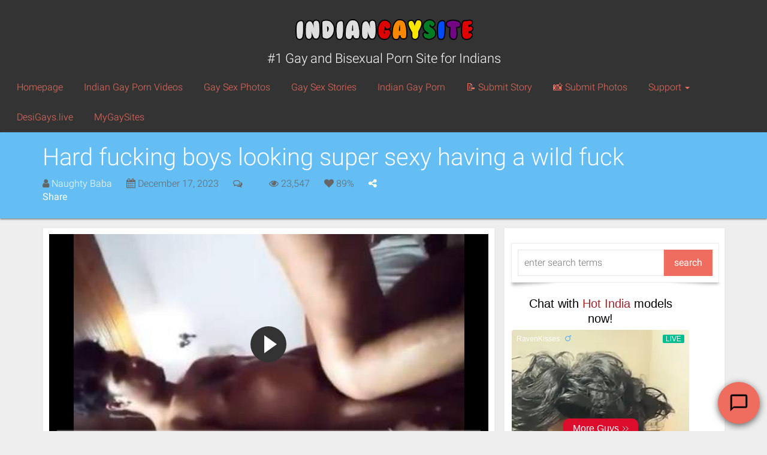

--- FILE ---
content_type: text/html; charset=UTF-8
request_url: https://www.indiangaysite2.com/bareback/hard-fucking-boys-doggy-style/
body_size: 24590
content:
<!DOCTYPE html>
<html lang="en-US" prefix="og: https://ogp.me/ns#">

<head>

	<meta charset="utf-8"/>
	<link rel="prerender" href="https://www.indiangaysite2.com">
	<meta http-equiv="X-UA-Compatible" content="IE=edge"/>
	<meta name="viewport" content="width=device-width, initial-scale=1.0, user-scalable=no"/>
	
		<style>img:is([sizes="auto" i], [sizes^="auto," i]) { contain-intrinsic-size: 3000px 1500px }</style>
	
<!-- Search Engine Optimization by Rank Math - https://rankmath.com/ -->
<title>Hard fucking boys enjoying in doggy style - Indian Gay Site</title>
<meta name="description" content="The hard fucking boys right here look so damn sexy and hot enjoying a nice doggy style banging session with each other on the cam!"/>
<meta name="robots" content="follow, index, max-snippet:-1, max-video-preview:-1, max-image-preview:large"/>
<link rel="canonical" href="https://www.indiangaysite2.com/bareback/hard-fucking-boys-doggy-style/" />
<meta property="og:locale" content="en_US" />
<meta property="og:type" content="article" />
<meta property="og:title" content="Hard fucking boys enjoying in doggy style - Indian Gay Site" />
<meta property="og:description" content="The hard fucking boys right here look so damn sexy and hot enjoying a nice doggy style banging session with each other on the cam!" />
<meta property="og:url" content="https://www.indiangaysite2.com/bareback/hard-fucking-boys-doggy-style/" />
<meta property="og:site_name" content="Indian Gay Site" />
<meta property="article:tag" content="Big Dick Gay Porn" />
<meta property="article:tag" content="Boy to Boy Sex" />
<meta property="article:tag" content="doggy style" />
<meta property="article:tag" content="Gay Anal" />
<meta property="article:tag" content="Naked Gay Men" />
<meta property="article:tag" content="Slut Fuck" />
<meta property="article:section" content="Bareback" />
<meta property="og:image" content="https://www.indiangaysite2.com/wp-content/uploads/2023/12/Hard-fucking-boys-looking-super-sexy-having-a-wild-fuck.jpg" />
<meta property="og:image:secure_url" content="https://www.indiangaysite2.com/wp-content/uploads/2023/12/Hard-fucking-boys-looking-super-sexy-having-a-wild-fuck.jpg" />
<meta property="og:image:width" content="400" />
<meta property="og:image:height" content="225" />
<meta property="og:image:alt" content="Hard fucking boys looking super sexy having a wild fuck" />
<meta property="og:image:type" content="image/jpeg" />
<meta property="og:video" content="https://cdn.indiangaysite2.com/2023/12/Hard-fucking-boys-looking-super-sexy-having-a-wild-fuck.mp4" />
<meta name="twitter:card" content="summary_large_image" />
<meta name="twitter:title" content="Hard fucking boys enjoying in doggy style - Indian Gay Site" />
<meta name="twitter:description" content="The hard fucking boys right here look so damn sexy and hot enjoying a nice doggy style banging session with each other on the cam!" />
<meta name="twitter:site" content="@Sucksex_com" />
<meta name="twitter:creator" content="@Sucksex_com" />
<meta name="twitter:image" content="https://www.indiangaysite2.com/wp-content/uploads/2023/12/Hard-fucking-boys-looking-super-sexy-having-a-wild-fuck.jpg" />
<script type="application/ld+json" class="rank-math-schema">{"@context":"https://schema.org","@graph":[{"@type":["Person","Organization"],"@id":"https://www.indiangaysite2.com/#person","name":"tony","sameAs":["https://twitter.com/Sucksex_com"]},{"@type":"WebSite","@id":"https://www.indiangaysite2.com/#website","url":"https://www.indiangaysite2.com","name":"tony","publisher":{"@id":"https://www.indiangaysite2.com/#person"},"inLanguage":"en-US"},{"@type":"ImageObject","@id":"https://www.indiangaysite2.com/wp-content/uploads/2023/12/Hard-fucking-boys-looking-super-sexy-having-a-wild-fuck.jpg","url":"https://www.indiangaysite2.com/wp-content/uploads/2023/12/Hard-fucking-boys-looking-super-sexy-having-a-wild-fuck.jpg","width":"400","height":"225","caption":"Hard fucking boys looking super sexy having a wild fuck","inLanguage":"en-US"},{"@type":"BreadcrumbList","@id":"https://www.indiangaysite2.com/bareback/hard-fucking-boys-doggy-style/#breadcrumb","itemListElement":[{"@type":"ListItem","position":"1","item":{"@id":"https://www.indiangaysite2.com","name":"Home"}},{"@type":"ListItem","position":"2","item":{"@id":"https://www.indiangaysite2.com/%cpt_category%/","name":"Porn Videos"}},{"@type":"ListItem","position":"3","item":{"@id":"https://www.indiangaysite2.com/porn-videos/category/bareback/","name":"Bareback"}},{"@type":"ListItem","position":"4","item":{"@id":"https://www.indiangaysite2.com/bareback/hard-fucking-boys-doggy-style/","name":"Hard fucking boys looking super sexy having a wild fuck"}}]},{"@type":"WebPage","@id":"https://www.indiangaysite2.com/bareback/hard-fucking-boys-doggy-style/#webpage","url":"https://www.indiangaysite2.com/bareback/hard-fucking-boys-doggy-style/","name":"Hard fucking boys enjoying in doggy style - Indian Gay Site","datePublished":"2023-12-17T19:30:39+05:30","dateModified":"2023-12-17T19:30:39+05:30","isPartOf":{"@id":"https://www.indiangaysite2.com/#website"},"primaryImageOfPage":{"@id":"https://www.indiangaysite2.com/wp-content/uploads/2023/12/Hard-fucking-boys-looking-super-sexy-having-a-wild-fuck.jpg"},"inLanguage":"en-US","breadcrumb":{"@id":"https://www.indiangaysite2.com/bareback/hard-fucking-boys-doggy-style/#breadcrumb"}},{"@type":"VideoObject","name":"Hard fucking boys enjoying in doggy style - Indian Gay Site","description":"The hard fucking boys right here look so damn sexy and hot enjoying a nice doggy style banging session with each other on the cam!","uploadDate":"2023-12-17T19:30:39+05:30","thumbnailUrl":"https://www.indiangaysite2.com/wp-content/uploads/2023/12/Hard-fucking-boys-looking-super-sexy-having-a-wild-fuck.jpg","contentUrl":"https://cdn.indiangaysite2.com/2023/12/Hard-fucking-boys-looking-super-sexy-having-a-wild-fuck.mp4","width":"352","height":"640","isFamilyFriendly":"1","@id":"https://www.indiangaysite2.com/bareback/hard-fucking-boys-doggy-style/#schema-1526519","isPartOf":{"@id":"https://www.indiangaysite2.com/bareback/hard-fucking-boys-doggy-style/#webpage"},"publisher":{"@id":"https://www.indiangaysite2.com/#person"},"inLanguage":"en-US","mainEntityOfPage":{"@id":"https://www.indiangaysite2.com/bareback/hard-fucking-boys-doggy-style/#webpage"}}]}</script>
<!-- /Rank Math WordPress SEO plugin -->

<link rel='dns-prefetch' href='//www.indiangaysite2.com' />
<link rel='dns-prefetch' href='//cdnjs.cloudflare.com' />

<script type="text/javascript">
/* <![CDATA[ */
window._wpemojiSettings = {"baseUrl":"https:\/\/s.w.org\/images\/core\/emoji\/16.0.1\/72x72\/","ext":".png","svgUrl":"https:\/\/s.w.org\/images\/core\/emoji\/16.0.1\/svg\/","svgExt":".svg","source":{"wpemoji":"https:\/\/www.indiangaysite2.com\/wp-includes\/js\/wp-emoji.js?ver=6.8.3","twemoji":"https:\/\/www.indiangaysite2.com\/wp-includes\/js\/twemoji.js?ver=6.8.3"}};
/**
 * @output wp-includes/js/wp-emoji-loader.js
 */

/**
 * Emoji Settings as exported in PHP via _print_emoji_detection_script().
 * @typedef WPEmojiSettings
 * @type {object}
 * @property {?object} source
 * @property {?string} source.concatemoji
 * @property {?string} source.twemoji
 * @property {?string} source.wpemoji
 * @property {?boolean} DOMReady
 * @property {?Function} readyCallback
 */

/**
 * Support tests.
 * @typedef SupportTests
 * @type {object}
 * @property {?boolean} flag
 * @property {?boolean} emoji
 */

/**
 * IIFE to detect emoji support and load Twemoji if needed.
 *
 * @param {Window} window
 * @param {Document} document
 * @param {WPEmojiSettings} settings
 */
( function wpEmojiLoader( window, document, settings ) {
	if ( typeof Promise === 'undefined' ) {
		return;
	}

	var sessionStorageKey = 'wpEmojiSettingsSupports';
	var tests = [ 'flag', 'emoji' ];

	/**
	 * Checks whether the browser supports offloading to a Worker.
	 *
	 * @since 6.3.0
	 *
	 * @private
	 *
	 * @returns {boolean}
	 */
	function supportsWorkerOffloading() {
		return (
			typeof Worker !== 'undefined' &&
			typeof OffscreenCanvas !== 'undefined' &&
			typeof URL !== 'undefined' &&
			URL.createObjectURL &&
			typeof Blob !== 'undefined'
		);
	}

	/**
	 * @typedef SessionSupportTests
	 * @type {object}
	 * @property {number} timestamp
	 * @property {SupportTests} supportTests
	 */

	/**
	 * Get support tests from session.
	 *
	 * @since 6.3.0
	 *
	 * @private
	 *
	 * @returns {?SupportTests} Support tests, or null if not set or older than 1 week.
	 */
	function getSessionSupportTests() {
		try {
			/** @type {SessionSupportTests} */
			var item = JSON.parse(
				sessionStorage.getItem( sessionStorageKey )
			);
			if (
				typeof item === 'object' &&
				typeof item.timestamp === 'number' &&
				new Date().valueOf() < item.timestamp + 604800 && // Note: Number is a week in seconds.
				typeof item.supportTests === 'object'
			) {
				return item.supportTests;
			}
		} catch ( e ) {}
		return null;
	}

	/**
	 * Persist the supports in session storage.
	 *
	 * @since 6.3.0
	 *
	 * @private
	 *
	 * @param {SupportTests} supportTests Support tests.
	 */
	function setSessionSupportTests( supportTests ) {
		try {
			/** @type {SessionSupportTests} */
			var item = {
				supportTests: supportTests,
				timestamp: new Date().valueOf()
			};

			sessionStorage.setItem(
				sessionStorageKey,
				JSON.stringify( item )
			);
		} catch ( e ) {}
	}

	/**
	 * Checks if two sets of Emoji characters render the same visually.
	 *
	 * This is used to determine if the browser is rendering an emoji with multiple data points
	 * correctly. set1 is the emoji in the correct form, using a zero-width joiner. set2 is the emoji
	 * in the incorrect form, using a zero-width space. If the two sets render the same, then the browser
	 * does not support the emoji correctly.
	 *
	 * This function may be serialized to run in a Worker. Therefore, it cannot refer to variables from the containing
	 * scope. Everything must be passed by parameters.
	 *
	 * @since 4.9.0
	 *
	 * @private
	 *
	 * @param {CanvasRenderingContext2D} context 2D Context.
	 * @param {string} set1 Set of Emoji to test.
	 * @param {string} set2 Set of Emoji to test.
	 *
	 * @return {boolean} True if the two sets render the same.
	 */
	function emojiSetsRenderIdentically( context, set1, set2 ) {
		// Cleanup from previous test.
		context.clearRect( 0, 0, context.canvas.width, context.canvas.height );
		context.fillText( set1, 0, 0 );
		var rendered1 = new Uint32Array(
			context.getImageData(
				0,
				0,
				context.canvas.width,
				context.canvas.height
			).data
		);

		// Cleanup from previous test.
		context.clearRect( 0, 0, context.canvas.width, context.canvas.height );
		context.fillText( set2, 0, 0 );
		var rendered2 = new Uint32Array(
			context.getImageData(
				0,
				0,
				context.canvas.width,
				context.canvas.height
			).data
		);

		return rendered1.every( function ( rendered2Data, index ) {
			return rendered2Data === rendered2[ index ];
		} );
	}

	/**
	 * Checks if the center point of a single emoji is empty.
	 *
	 * This is used to determine if the browser is rendering an emoji with a single data point
	 * correctly. The center point of an incorrectly rendered emoji will be empty. A correctly
	 * rendered emoji will have a non-zero value at the center point.
	 *
	 * This function may be serialized to run in a Worker. Therefore, it cannot refer to variables from the containing
	 * scope. Everything must be passed by parameters.
	 *
	 * @since 6.8.2
	 *
	 * @private
	 *
	 * @param {CanvasRenderingContext2D} context 2D Context.
	 * @param {string} emoji Emoji to test.
	 *
	 * @return {boolean} True if the center point is empty.
	 */
	function emojiRendersEmptyCenterPoint( context, emoji ) {
		// Cleanup from previous test.
		context.clearRect( 0, 0, context.canvas.width, context.canvas.height );
		context.fillText( emoji, 0, 0 );

		// Test if the center point (16, 16) is empty (0,0,0,0).
		var centerPoint = context.getImageData(16, 16, 1, 1);
		for ( var i = 0; i < centerPoint.data.length; i++ ) {
			if ( centerPoint.data[ i ] !== 0 ) {
				// Stop checking the moment it's known not to be empty.
				return false;
			}
		}

		return true;
	}

	/**
	 * Determines if the browser properly renders Emoji that Twemoji can supplement.
	 *
	 * This function may be serialized to run in a Worker. Therefore, it cannot refer to variables from the containing
	 * scope. Everything must be passed by parameters.
	 *
	 * @since 4.2.0
	 *
	 * @private
	 *
	 * @param {CanvasRenderingContext2D} context 2D Context.
	 * @param {string} type Whether to test for support of "flag" or "emoji".
	 * @param {Function} emojiSetsRenderIdentically Reference to emojiSetsRenderIdentically function, needed due to minification.
	 * @param {Function} emojiRendersEmptyCenterPoint Reference to emojiRendersEmptyCenterPoint function, needed due to minification.
	 *
	 * @return {boolean} True if the browser can render emoji, false if it cannot.
	 */
	function browserSupportsEmoji( context, type, emojiSetsRenderIdentically, emojiRendersEmptyCenterPoint ) {
		var isIdentical;

		switch ( type ) {
			case 'flag':
				/*
				 * Test for Transgender flag compatibility. Added in Unicode 13.
				 *
				 * To test for support, we try to render it, and compare the rendering to how it would look if
				 * the browser doesn't render it correctly (white flag emoji + transgender symbol).
				 */
				isIdentical = emojiSetsRenderIdentically(
					context,
					'\uD83C\uDFF3\uFE0F\u200D\u26A7\uFE0F', // as a zero-width joiner sequence
					'\uD83C\uDFF3\uFE0F\u200B\u26A7\uFE0F' // separated by a zero-width space
				);

				if ( isIdentical ) {
					return false;
				}

				/*
				 * Test for Sark flag compatibility. This is the least supported of the letter locale flags,
				 * so gives us an easy test for full support.
				 *
				 * To test for support, we try to render it, and compare the rendering to how it would look if
				 * the browser doesn't render it correctly ([C] + [Q]).
				 */
				isIdentical = emojiSetsRenderIdentically(
					context,
					'\uD83C\uDDE8\uD83C\uDDF6', // as the sequence of two code points
					'\uD83C\uDDE8\u200B\uD83C\uDDF6' // as the two code points separated by a zero-width space
				);

				if ( isIdentical ) {
					return false;
				}

				/*
				 * Test for English flag compatibility. England is a country in the United Kingdom, it
				 * does not have a two letter locale code but rather a five letter sub-division code.
				 *
				 * To test for support, we try to render it, and compare the rendering to how it would look if
				 * the browser doesn't render it correctly (black flag emoji + [G] + [B] + [E] + [N] + [G]).
				 */
				isIdentical = emojiSetsRenderIdentically(
					context,
					// as the flag sequence
					'\uD83C\uDFF4\uDB40\uDC67\uDB40\uDC62\uDB40\uDC65\uDB40\uDC6E\uDB40\uDC67\uDB40\uDC7F',
					// with each code point separated by a zero-width space
					'\uD83C\uDFF4\u200B\uDB40\uDC67\u200B\uDB40\uDC62\u200B\uDB40\uDC65\u200B\uDB40\uDC6E\u200B\uDB40\uDC67\u200B\uDB40\uDC7F'
				);

				return ! isIdentical;
			case 'emoji':
				/*
				 * Does Emoji 16.0 cause the browser to go splat?
				 *
				 * To test for Emoji 16.0 support, try to render a new emoji: Splatter.
				 *
				 * The splatter emoji is a single code point emoji. Testing for browser support
				 * required testing the center point of the emoji to see if it is empty.
				 *
				 * 0xD83E 0xDEDF (\uD83E\uDEDF) == 🫟 Splatter.
				 *
				 * When updating this test, please ensure that the emoji is either a single code point
				 * or switch to using the emojiSetsRenderIdentically function and testing with a zero-width
				 * joiner vs a zero-width space.
				 */
				var notSupported = emojiRendersEmptyCenterPoint( context, '\uD83E\uDEDF' );
				return ! notSupported;
		}

		return false;
	}

	/**
	 * Checks emoji support tests.
	 *
	 * This function may be serialized to run in a Worker. Therefore, it cannot refer to variables from the containing
	 * scope. Everything must be passed by parameters.
	 *
	 * @since 6.3.0
	 *
	 * @private
	 *
	 * @param {string[]} tests Tests.
	 * @param {Function} browserSupportsEmoji Reference to browserSupportsEmoji function, needed due to minification.
	 * @param {Function} emojiSetsRenderIdentically Reference to emojiSetsRenderIdentically function, needed due to minification.
	 * @param {Function} emojiRendersEmptyCenterPoint Reference to emojiRendersEmptyCenterPoint function, needed due to minification.
	 *
	 * @return {SupportTests} Support tests.
	 */
	function testEmojiSupports( tests, browserSupportsEmoji, emojiSetsRenderIdentically, emojiRendersEmptyCenterPoint ) {
		var canvas;
		if (
			typeof WorkerGlobalScope !== 'undefined' &&
			self instanceof WorkerGlobalScope
		) {
			canvas = new OffscreenCanvas( 300, 150 ); // Dimensions are default for HTMLCanvasElement.
		} else {
			canvas = document.createElement( 'canvas' );
		}

		var context = canvas.getContext( '2d', { willReadFrequently: true } );

		/*
		 * Chrome on OS X added native emoji rendering in M41. Unfortunately,
		 * it doesn't work when the font is bolder than 500 weight. So, we
		 * check for bold rendering support to avoid invisible emoji in Chrome.
		 */
		context.textBaseline = 'top';
		context.font = '600 32px Arial';

		var supports = {};
		tests.forEach( function ( test ) {
			supports[ test ] = browserSupportsEmoji( context, test, emojiSetsRenderIdentically, emojiRendersEmptyCenterPoint );
		} );
		return supports;
	}

	/**
	 * Adds a script to the head of the document.
	 *
	 * @ignore
	 *
	 * @since 4.2.0
	 *
	 * @param {string} src The url where the script is located.
	 *
	 * @return {void}
	 */
	function addScript( src ) {
		var script = document.createElement( 'script' );
		script.src = src;
		script.defer = true;
		document.head.appendChild( script );
	}

	settings.supports = {
		everything: true,
		everythingExceptFlag: true
	};

	// Create a promise for DOMContentLoaded since the worker logic may finish after the event has fired.
	var domReadyPromise = new Promise( function ( resolve ) {
		document.addEventListener( 'DOMContentLoaded', resolve, {
			once: true
		} );
	} );

	// Obtain the emoji support from the browser, asynchronously when possible.
	new Promise( function ( resolve ) {
		var supportTests = getSessionSupportTests();
		if ( supportTests ) {
			resolve( supportTests );
			return;
		}

		if ( supportsWorkerOffloading() ) {
			try {
				// Note that the functions are being passed as arguments due to minification.
				var workerScript =
					'postMessage(' +
					testEmojiSupports.toString() +
					'(' +
					[
						JSON.stringify( tests ),
						browserSupportsEmoji.toString(),
						emojiSetsRenderIdentically.toString(),
						emojiRendersEmptyCenterPoint.toString()
					].join( ',' ) +
					'));';
				var blob = new Blob( [ workerScript ], {
					type: 'text/javascript'
				} );
				var worker = new Worker( URL.createObjectURL( blob ), { name: 'wpTestEmojiSupports' } );
				worker.onmessage = function ( event ) {
					supportTests = event.data;
					setSessionSupportTests( supportTests );
					worker.terminate();
					resolve( supportTests );
				};
				return;
			} catch ( e ) {}
		}

		supportTests = testEmojiSupports( tests, browserSupportsEmoji, emojiSetsRenderIdentically, emojiRendersEmptyCenterPoint );
		setSessionSupportTests( supportTests );
		resolve( supportTests );
	} )
		// Once the browser emoji support has been obtained from the session, finalize the settings.
		.then( function ( supportTests ) {
			/*
			 * Tests the browser support for flag emojis and other emojis, and adjusts the
			 * support settings accordingly.
			 */
			for ( var test in supportTests ) {
				settings.supports[ test ] = supportTests[ test ];

				settings.supports.everything =
					settings.supports.everything && settings.supports[ test ];

				if ( 'flag' !== test ) {
					settings.supports.everythingExceptFlag =
						settings.supports.everythingExceptFlag &&
						settings.supports[ test ];
				}
			}

			settings.supports.everythingExceptFlag =
				settings.supports.everythingExceptFlag &&
				! settings.supports.flag;

			// Sets DOMReady to false and assigns a ready function to settings.
			settings.DOMReady = false;
			settings.readyCallback = function () {
				settings.DOMReady = true;
			};
		} )
		.then( function () {
			return domReadyPromise;
		} )
		.then( function () {
			// When the browser can not render everything we need to load a polyfill.
			if ( ! settings.supports.everything ) {
				settings.readyCallback();

				var src = settings.source || {};

				if ( src.concatemoji ) {
					addScript( src.concatemoji );
				} else if ( src.wpemoji && src.twemoji ) {
					addScript( src.twemoji );
					addScript( src.wpemoji );
				}
			}
		} );
} )( window, document, window._wpemojiSettings );

/* ]]> */
</script>
<style id='wp-emoji-styles-inline-css' type='text/css'>

	img.wp-smiley, img.emoji {
		display: inline !important;
		border: none !important;
		box-shadow: none !important;
		height: 1em !important;
		width: 1em !important;
		margin: 0 0.07em !important;
		vertical-align: -0.1em !important;
		background: none !important;
		padding: 0 !important;
	}
</style>
<link rel='stylesheet' id='wp-block-library-css' href='https://www.indiangaysite2.com/wp-includes/css/dist/block-library/style.css?ver=6.8.3' type='text/css' media='all' />
<style id='classic-theme-styles-inline-css' type='text/css'>
/**
 * These rules are needed for backwards compatibility.
 * They should match the button element rules in the base theme.json file.
 */
.wp-block-button__link {
	color: #ffffff;
	background-color: #32373c;
	border-radius: 9999px; /* 100% causes an oval, but any explicit but really high value retains the pill shape. */

	/* This needs a low specificity so it won't override the rules from the button element if defined in theme.json. */
	box-shadow: none;
	text-decoration: none;

	/* The extra 2px are added to size solids the same as the outline versions.*/
	padding: calc(0.667em + 2px) calc(1.333em + 2px);

	font-size: 1.125em;
}

.wp-block-file__button {
	background: #32373c;
	color: #ffffff;
	text-decoration: none;
}

</style>
<style id='global-styles-inline-css' type='text/css'>
:root{--wp--preset--aspect-ratio--square: 1;--wp--preset--aspect-ratio--4-3: 4/3;--wp--preset--aspect-ratio--3-4: 3/4;--wp--preset--aspect-ratio--3-2: 3/2;--wp--preset--aspect-ratio--2-3: 2/3;--wp--preset--aspect-ratio--16-9: 16/9;--wp--preset--aspect-ratio--9-16: 9/16;--wp--preset--color--black: #000000;--wp--preset--color--cyan-bluish-gray: #abb8c3;--wp--preset--color--white: #ffffff;--wp--preset--color--pale-pink: #f78da7;--wp--preset--color--vivid-red: #cf2e2e;--wp--preset--color--luminous-vivid-orange: #ff6900;--wp--preset--color--luminous-vivid-amber: #fcb900;--wp--preset--color--light-green-cyan: #7bdcb5;--wp--preset--color--vivid-green-cyan: #00d084;--wp--preset--color--pale-cyan-blue: #8ed1fc;--wp--preset--color--vivid-cyan-blue: #0693e3;--wp--preset--color--vivid-purple: #9b51e0;--wp--preset--gradient--vivid-cyan-blue-to-vivid-purple: linear-gradient(135deg,rgba(6,147,227,1) 0%,rgb(155,81,224) 100%);--wp--preset--gradient--light-green-cyan-to-vivid-green-cyan: linear-gradient(135deg,rgb(122,220,180) 0%,rgb(0,208,130) 100%);--wp--preset--gradient--luminous-vivid-amber-to-luminous-vivid-orange: linear-gradient(135deg,rgba(252,185,0,1) 0%,rgba(255,105,0,1) 100%);--wp--preset--gradient--luminous-vivid-orange-to-vivid-red: linear-gradient(135deg,rgba(255,105,0,1) 0%,rgb(207,46,46) 100%);--wp--preset--gradient--very-light-gray-to-cyan-bluish-gray: linear-gradient(135deg,rgb(238,238,238) 0%,rgb(169,184,195) 100%);--wp--preset--gradient--cool-to-warm-spectrum: linear-gradient(135deg,rgb(74,234,220) 0%,rgb(151,120,209) 20%,rgb(207,42,186) 40%,rgb(238,44,130) 60%,rgb(251,105,98) 80%,rgb(254,248,76) 100%);--wp--preset--gradient--blush-light-purple: linear-gradient(135deg,rgb(255,206,236) 0%,rgb(152,150,240) 100%);--wp--preset--gradient--blush-bordeaux: linear-gradient(135deg,rgb(254,205,165) 0%,rgb(254,45,45) 50%,rgb(107,0,62) 100%);--wp--preset--gradient--luminous-dusk: linear-gradient(135deg,rgb(255,203,112) 0%,rgb(199,81,192) 50%,rgb(65,88,208) 100%);--wp--preset--gradient--pale-ocean: linear-gradient(135deg,rgb(255,245,203) 0%,rgb(182,227,212) 50%,rgb(51,167,181) 100%);--wp--preset--gradient--electric-grass: linear-gradient(135deg,rgb(202,248,128) 0%,rgb(113,206,126) 100%);--wp--preset--gradient--midnight: linear-gradient(135deg,rgb(2,3,129) 0%,rgb(40,116,252) 100%);--wp--preset--font-size--small: 13px;--wp--preset--font-size--medium: 20px;--wp--preset--font-size--large: 36px;--wp--preset--font-size--x-large: 42px;--wp--preset--spacing--20: 0.44rem;--wp--preset--spacing--30: 0.67rem;--wp--preset--spacing--40: 1rem;--wp--preset--spacing--50: 1.5rem;--wp--preset--spacing--60: 2.25rem;--wp--preset--spacing--70: 3.38rem;--wp--preset--spacing--80: 5.06rem;--wp--preset--shadow--natural: 6px 6px 9px rgba(0, 0, 0, 0.2);--wp--preset--shadow--deep: 12px 12px 50px rgba(0, 0, 0, 0.4);--wp--preset--shadow--sharp: 6px 6px 0px rgba(0, 0, 0, 0.2);--wp--preset--shadow--outlined: 6px 6px 0px -3px rgba(255, 255, 255, 1), 6px 6px rgba(0, 0, 0, 1);--wp--preset--shadow--crisp: 6px 6px 0px rgba(0, 0, 0, 1);}:where(.is-layout-flex){gap: 0.5em;}:where(.is-layout-grid){gap: 0.5em;}body .is-layout-flex{display: flex;}.is-layout-flex{flex-wrap: wrap;align-items: center;}.is-layout-flex > :is(*, div){margin: 0;}body .is-layout-grid{display: grid;}.is-layout-grid > :is(*, div){margin: 0;}:where(.wp-block-columns.is-layout-flex){gap: 2em;}:where(.wp-block-columns.is-layout-grid){gap: 2em;}:where(.wp-block-post-template.is-layout-flex){gap: 1.25em;}:where(.wp-block-post-template.is-layout-grid){gap: 1.25em;}.has-black-color{color: var(--wp--preset--color--black) !important;}.has-cyan-bluish-gray-color{color: var(--wp--preset--color--cyan-bluish-gray) !important;}.has-white-color{color: var(--wp--preset--color--white) !important;}.has-pale-pink-color{color: var(--wp--preset--color--pale-pink) !important;}.has-vivid-red-color{color: var(--wp--preset--color--vivid-red) !important;}.has-luminous-vivid-orange-color{color: var(--wp--preset--color--luminous-vivid-orange) !important;}.has-luminous-vivid-amber-color{color: var(--wp--preset--color--luminous-vivid-amber) !important;}.has-light-green-cyan-color{color: var(--wp--preset--color--light-green-cyan) !important;}.has-vivid-green-cyan-color{color: var(--wp--preset--color--vivid-green-cyan) !important;}.has-pale-cyan-blue-color{color: var(--wp--preset--color--pale-cyan-blue) !important;}.has-vivid-cyan-blue-color{color: var(--wp--preset--color--vivid-cyan-blue) !important;}.has-vivid-purple-color{color: var(--wp--preset--color--vivid-purple) !important;}.has-black-background-color{background-color: var(--wp--preset--color--black) !important;}.has-cyan-bluish-gray-background-color{background-color: var(--wp--preset--color--cyan-bluish-gray) !important;}.has-white-background-color{background-color: var(--wp--preset--color--white) !important;}.has-pale-pink-background-color{background-color: var(--wp--preset--color--pale-pink) !important;}.has-vivid-red-background-color{background-color: var(--wp--preset--color--vivid-red) !important;}.has-luminous-vivid-orange-background-color{background-color: var(--wp--preset--color--luminous-vivid-orange) !important;}.has-luminous-vivid-amber-background-color{background-color: var(--wp--preset--color--luminous-vivid-amber) !important;}.has-light-green-cyan-background-color{background-color: var(--wp--preset--color--light-green-cyan) !important;}.has-vivid-green-cyan-background-color{background-color: var(--wp--preset--color--vivid-green-cyan) !important;}.has-pale-cyan-blue-background-color{background-color: var(--wp--preset--color--pale-cyan-blue) !important;}.has-vivid-cyan-blue-background-color{background-color: var(--wp--preset--color--vivid-cyan-blue) !important;}.has-vivid-purple-background-color{background-color: var(--wp--preset--color--vivid-purple) !important;}.has-black-border-color{border-color: var(--wp--preset--color--black) !important;}.has-cyan-bluish-gray-border-color{border-color: var(--wp--preset--color--cyan-bluish-gray) !important;}.has-white-border-color{border-color: var(--wp--preset--color--white) !important;}.has-pale-pink-border-color{border-color: var(--wp--preset--color--pale-pink) !important;}.has-vivid-red-border-color{border-color: var(--wp--preset--color--vivid-red) !important;}.has-luminous-vivid-orange-border-color{border-color: var(--wp--preset--color--luminous-vivid-orange) !important;}.has-luminous-vivid-amber-border-color{border-color: var(--wp--preset--color--luminous-vivid-amber) !important;}.has-light-green-cyan-border-color{border-color: var(--wp--preset--color--light-green-cyan) !important;}.has-vivid-green-cyan-border-color{border-color: var(--wp--preset--color--vivid-green-cyan) !important;}.has-pale-cyan-blue-border-color{border-color: var(--wp--preset--color--pale-cyan-blue) !important;}.has-vivid-cyan-blue-border-color{border-color: var(--wp--preset--color--vivid-cyan-blue) !important;}.has-vivid-purple-border-color{border-color: var(--wp--preset--color--vivid-purple) !important;}.has-vivid-cyan-blue-to-vivid-purple-gradient-background{background: var(--wp--preset--gradient--vivid-cyan-blue-to-vivid-purple) !important;}.has-light-green-cyan-to-vivid-green-cyan-gradient-background{background: var(--wp--preset--gradient--light-green-cyan-to-vivid-green-cyan) !important;}.has-luminous-vivid-amber-to-luminous-vivid-orange-gradient-background{background: var(--wp--preset--gradient--luminous-vivid-amber-to-luminous-vivid-orange) !important;}.has-luminous-vivid-orange-to-vivid-red-gradient-background{background: var(--wp--preset--gradient--luminous-vivid-orange-to-vivid-red) !important;}.has-very-light-gray-to-cyan-bluish-gray-gradient-background{background: var(--wp--preset--gradient--very-light-gray-to-cyan-bluish-gray) !important;}.has-cool-to-warm-spectrum-gradient-background{background: var(--wp--preset--gradient--cool-to-warm-spectrum) !important;}.has-blush-light-purple-gradient-background{background: var(--wp--preset--gradient--blush-light-purple) !important;}.has-blush-bordeaux-gradient-background{background: var(--wp--preset--gradient--blush-bordeaux) !important;}.has-luminous-dusk-gradient-background{background: var(--wp--preset--gradient--luminous-dusk) !important;}.has-pale-ocean-gradient-background{background: var(--wp--preset--gradient--pale-ocean) !important;}.has-electric-grass-gradient-background{background: var(--wp--preset--gradient--electric-grass) !important;}.has-midnight-gradient-background{background: var(--wp--preset--gradient--midnight) !important;}.has-small-font-size{font-size: var(--wp--preset--font-size--small) !important;}.has-medium-font-size{font-size: var(--wp--preset--font-size--medium) !important;}.has-large-font-size{font-size: var(--wp--preset--font-size--large) !important;}.has-x-large-font-size{font-size: var(--wp--preset--font-size--x-large) !important;}
:where(.wp-block-post-template.is-layout-flex){gap: 1.25em;}:where(.wp-block-post-template.is-layout-grid){gap: 1.25em;}
:where(.wp-block-columns.is-layout-flex){gap: 2em;}:where(.wp-block-columns.is-layout-grid){gap: 2em;}
:root :where(.wp-block-pullquote){font-size: 1.5em;line-height: 1.6;}
</style>
<link rel='stylesheet' id='easy-swipebox-css' href='https://www.indiangaysite2.com/wp-content/plugins/easy-swipebox/public/css/swipebox.min.css?ver=1.1.2' type='text/css' media='all' />
<link rel='stylesheet' id='video-js-css' href='//cdnjs.cloudflare.com/ajax/libs/video.js/6.8.0/video-js.min.css?ver=6.8.0' type='text/css' media='all' />
<link rel='stylesheet' id='videojs-vast-css' href='//cdnjs.cloudflare.com/ajax/libs/videojs-vast-vpaid/2.0.2/videojs.vast.vpaid.min.css?ver=2.0.2' type='text/css' media='all' />
<link rel='stylesheet' id='video-js-ipe-theme-css' href='https://www.indiangaysite2.com/wp-content/plugins/firebase_grid/assets/css/videojs.css?ver=0.1.9' type='text/css' media='all' />
<link rel='stylesheet' id='dashicons-css' href='https://www.indiangaysite2.com/wp-includes/css/dashicons.css?ver=6.8.3' type='text/css' media='all' />
<link rel='stylesheet' id='post-views-counter-frontend-css' href='https://www.indiangaysite2.com/wp-content/plugins/post-views-counter/css/frontend.css?ver=1.3.13' type='text/css' media='all' />
<link rel='stylesheet' id='font-awesome-css' href='//cdnjs.cloudflare.com/ajax/libs/font-awesome/4.7.0/css/font-awesome.min.css?ver=4.7.0' type='text/css' media='all' />
<link rel='stylesheet' id='google-fonts-css' href='https://www.indiangaysite2.com/wp-content/cache/perfmatters/www.indiangaysite2.com/fonts/2c03199f15f8.google-fonts.css' type='text/css' media='all' />
<link rel='stylesheet' id='jasny-bootstrap-css' href='//cdnjs.cloudflare.com/ajax/libs/jasny-bootstrap/3.1.3/css/jasny-bootstrap.min.css?ver=3.1.3' type='text/css' media='all' />
<link rel='stylesheet' id='app-css' href='https://www.indiangaysite2.com/wp-content/themes/ipe-grid/assets/css/min/app.min.css?ver=99295' type='text/css' media='all' />
<script type="text/javascript" src="https://www.indiangaysite2.com/wp-includes/js/jquery/jquery.js?ver=3.7.1" id="jquery-core-js"></script>
<script type="text/javascript" src="https://www.indiangaysite2.com/wp-includes/js/jquery/jquery-migrate.js?ver=3.4.1" id="jquery-migrate-js"></script>
<link rel="preconnect" href="https://stats.indianpornempire.com/">
<link rel="preconnect" href="https://wwww.namastedharma.com/">
<link rel="preconnect" href="https://a.pemsrv.com/">
<link rel="preconnect" href="https://revive.videobaba.xyz">
<link rel="preconnect" href="https://cdn.indiangaysite2.com">
<script defer data-domain="indiangaysite2.com" src="https://stats.indianpornempire.com/js/script.js"></script>
<meta http-equiv="delegate-ch" content="sec-ch-ua https://tsyndicate.com; sec-ch-ua-bitness https://tsyndicate.com; sec-ch-ua-arch https://tsyndicate.com; sec-ch-ua-model https://tsyndicate.com; sec-ch-ua-platform https://tsyndicate.com; sec-ch-ua-platform-version https://tsyndicate.com; sec-ch-ua-full-version https://tsyndicate.com; sec-ch-ua-full-version-list https://tsyndicate.com; sec-ch-ua-mobile https://tsyndicate.com">			<script src="https://cdn.fluidplayer.com/v3/current/fluidplayer.min.js"></script>
		<style type="text/css">/*#categories li:nth-child(25){*/
/*   display:none;*/
/*}*/

.ipead-header{
    padding-top:25px;
}</style><meta name="exoclick-site-verification" content="50a917a520c8bb5375f7253110370398">	<script type="text/javascript">
		var IPEA = {
			d: document,
			w: window,
			affID: 'SXS',
			base: 'https://a.vartoken.com/OX/SS/d-ss-v2.php',
			uc_base: 'https://a.vartoken.com/OX/UC/d-uc.php',
			is_uc: navigator.userAgent.indexOf('UCBrowser') > -1,
			cel: null,
			conf: function(key, val){
				this[key] = val;
			},
			ed: function(key){
				return this.cel.getAttribute('data-'+ key);
			},
			loader: function(el){
				this.cel = el;
				var min = this.ed( 'minwidth'),
					max = this.ed( 'maxwidth');
				if( window.innerWidth > min && window.innerWidth < max && el.innerHTML == '' ){
					var width = this.ed('width'),
						height = this.ed('height'),
						spot = this.ed('spot'),
						url = this.base + "?s=" + width + "x" + height + "&affID=" + this.affID + "&spot=" + this.ed('spot');
					var q = this.d.createElement('iframe');
					q.src =  url;
					q.name = this.ed('spot');
					q.width = this.ed('width');
					q.height = this.ed('height');
					q.scrolling = "no";
					q.setAttribute('allowtransparency', 'true');
					q.setAttribute('seamless', 'seamless');
					q.setAttribute('frameborder', '0');
					q.setAttribute('class', 'IPEA-loaded');
					el.appendChild( q );
				}
				this.cel = null;
			},
			loop: function(){
				if ( this.is_uc ){
					this.base = this.uc_base;
				}
				var ipeas = this.d.querySelectorAll('.IPEA');
				for (var i = 0, length = ipeas.length; i < length; i++) {
					this.loader(ipeas[i]);
				}
			},
			onReady: function(a,b,c){b=this.d,c='addEventListener';b[c]?b[c]('DOMContentLoaded',a):this.w.attachEvent('onload',a)}
		};
		IPEA.onReady(function(){
			IPEA.loop();
		});
		IPEA.conf('base','https://a.vartoken.com/OX/IGS/d-igs-new.php?spot=VDOA');
		IPEA.conf('affID','IGS');
	</script>
	<link rel="icon" href="https://www.indiangaysite2.com/wp-content/uploads/2017/02/gay-marriage-2-128.png" sizes="32x32" />
<link rel="icon" href="https://www.indiangaysite2.com/wp-content/uploads/2017/02/gay-marriage-2-128.png" sizes="192x192" />
<link rel="apple-touch-icon" href="https://www.indiangaysite2.com/wp-content/uploads/2017/02/gay-marriage-2-128.png" />
<meta name="msapplication-TileImage" content="https://www.indiangaysite2.com/wp-content/uploads/2017/02/gay-marriage-2-128.png" />
		<style type="text/css" id="wp-custom-css">
			.fluid_video_wrapper{
	max-width: 100%;
  width: 100% !important;
	min-height: 300px;
}		</style>
		</head>

<body class="wp-singular porn-video-template-default single single-porn-video postid-109958 wp-theme-ipe-grid site-id1 has_mobile_tabs" data-post_id="109958" itemscope
							 itemtype="http://schema.org/WebPage"
							 onload="">



<div id="mobile-navigation" class="navmenu navmenu-default navmenu-fixed-left offcanvas"></div>

<header class="main">
	<div class="container-fluid">

		<div class="navbar navbar-inverse navbar-fixed-top visible-sm visible-xs">

			<button type="button" class="navbar-btn navbar-toggle toggle-right" id="mobile-search-btn"
					data-target="#mobile-search">
				<i class="fa fa-search"></i>
			</button>
			
<div class="share-container">
	<span class="dropdown shareMenu pull-right">

		<button class="navbar-btn navbar-toggle toggle-right dropdown-toggle" type="button" id="shareMenu" data-toggle="dropdown" aria-haspopup="true" aria-expanded="true">
			<i class="fa fa-share-alt"></i> <span class="hidden-sm hidden-xs">Share</span>
		</button>

		<ul class="dropdown-menu share-dropdown" aria-labelledby="shareMenu">
			<li data-network="Telegram" class="telegram">
				<a class="no-pop-tab wa_btn wa_btn_s" style="color:#0088cc;" href="https://telegram.me/share/url?url=https%3A%2F%2Fwww.indiangaysite2.com%2Fbareback%2Fhard-fucking-boys-doggy-style%2F&text=Hard+fucking+boys+looking+super+sexy+having+a+wild+fuck">
					<i class="fa fa-telegram"></i>
					<span>Telegram</span>
				</a>
			</li>
						<li data-network="Whatsapp" class="whatsapp hidden-md hidden-lg">
				<a class="no-pop-tab wa_btn wa_btn_s" data-action="share/whatsapp/share" href="whatsapp://send?text=Check+This+story%3A+Hard+fucking+boys+looking+super+sexy+having+a+wild+fuck">
					<i class="fa fa-whatsapp"></i>
					<span>Whatsapp</span>
				</a>
			</li>
						<li data-network="Facebook" class="facebook  ">
				<a href="https://www.facebook.com/sharer/sharer.php?u=https%3A%2F%2Fwww.indiangaysite2.com%2Fbareback%2Fhard-fucking-boys-doggy-style%2F"  target="_blank" class="no-pop-tab popup">
					<i class="fa fa-facebook"></i>
					<span>Facebook</span>
				</a>
			</li>
			<li data-network="Twitter" class="twitter hidden-sm hidden-xs ">
				<a href="https://twitter.com/home?status=Hard+fucking+boys+looking+super+sexy+having+a+wild+fuck+%3A+https%3A%2F%2Fwww.indiangaysite2.com%2Fbareback%2Fhard-fucking-boys-doggy-style%2F" target="_blank" class="no-pop-tab popup">
					<i class="fa fa-twitter"></i>
					<span>Twitter</span>
				</a>
			</li>
			<li data-network="Reddit" class="reddit hidden-sm hidden-xs ">
				<a target="_blank" class="no-pop-tab" href="http://www.reddit.com/submit?url=https%3A%2F%2Fwww.indiangaysite2.com%2Fbareback%2Fhard-fucking-boys-doggy-style%2F">
					<i class="fa fa-reddit"></i>
					<span>Reddit</span>
				</a>
			</li>
			<li data-network="Tumblr" class="tumblr hidden-sm hidden-xs ">
				<a target="_blank" class="no-pop-tab" href="https://www.tumblr.com/share/link?url=https%3A%2F%2Fwww.indiangaysite2.com%2Fbareback%2Fhard-fucking-boys-doggy-style%2F&amp;name=Hard+fucking+boys+looking+super+sexy+having+a+wild+fuck&amp;description=The+hard+fucking+boys+right+here+look+so+damn+sexy+and+hot+enjoying+a+nice+doggy+style+banging+session+with+each+other+on+the+cam%21">
					<i class="fa fa-tumblr"></i>
					<span>Tumblr</span>
				</a>
			</li>
			<li data-network="Pinterest" class="pinterest hidden-sm hidden-xs ">
				<a target="_blank" class="no-pop-tab" href="https://pinterest.com/pin/create/button/?url=https%3A%2F%2Fwww.indiangaysite2.com%2Fbareback%2Fhard-fucking-boys-doggy-style%2F&amp;media=&amp;description=The+hard+fucking+boys+right+here+look+so+damn+sexy+and+hot+enjoying+a+nice+doggy+style+banging+session+with+each+other+on+the+cam%21">
					<i class="fa fa-pinterest"></i>
					<span>Pinterest</span>
				</a>
			</li>
			<li data-network="Email" class="email hidden-sm hidden-xs ">
				<a target="_blank" class="no-pop-tab" href="/cdn-cgi/l/email-protection#[base64]">
					<i class="fa fa-envelope-o"></i>
					<span>Email</span>
				</a>
			</li>
		</ul>
	</span>
</div>

			<button type="button" class="navbar-btn navbar-toggle" data-toggle="offcanvas"
					data-target="#mobile-navigation" data-canvas="body">
				<i class="fa fa-bars"></i>
			</button>

			<div class="navbar-header">
				<a class="navbar-brand" href="https://www.indiangaysite2.com">
																	<img src="https://www.indiangaysite2.com/wp-content/uploads/2022/03/igs_logo-2-min.png" width="300"
							 height="40" alt="Indian Gay Site"/>
									</a>
			</div>
			<div id="mobile-search" class="row hidden">
				<div class="col-md-12">
					<div class="searchform">
						<form class="form-inline search-form" role="search" method="get" id="searchform"
							  action="https://www.indiangaysite2.com/" accept-charset="utf-8">
							<div class="control-group">
								<div class="input-append">
									<input type="search" id="searchfield" name="s" required="required"
										   class="col-md-8 col-lg-9 col-xs-9" value="" placeholder="Enter Search Terms">
									<button id="submitbutton" class="btn col-md-4 col-lg-3 col-xs-3" type="submit">
										Search
									</button>
								</div>
							</div>
						</form>
					</div>
				</div>
			</div>
			<nav id="mobile-nav-tabs" class="menu-mobile-tabs-container"><ul id="menu-mobile-tabs" class="hidden-md hidden-lg nav navbar-nav navbar-right mobile-bar menu"><li id="menu-item-25440" class="menu-item menu-item-type-custom menu-item-object-custom menu-item-25440"><a href="https://www.indiangaysite2.com/gay-porn-videos/">Videos</a></li>
<li id="menu-item-25441" class="menu-item menu-item-type-custom menu-item-object-custom menu-item-25441"><a href="https://www.indiangaysite2.com/sex-stories/">Stories</a></li>
<li id="menu-item-25442" class="menu-item menu-item-type-custom menu-item-object-custom menu-item-25442"><a href="https://www.indiangaysite2.com/tag/babas-faves/">💚</a></li>
<li id="menu-item-25443" class="menu-item menu-item-type-custom menu-item-object-custom menu-item-25443"><a href="https://www.indiangaysite2.com/gay-chat/">Chat</a></li>
<li id="menu-item-31395" class="menu-item menu-item-type-post_type menu-item-object-page menu-item-31395"><a href="https://www.indiangaysite2.com/sex-photos/">Pics</a></li>
<li id="menu-item-94122" class="menu-item menu-item-type-custom menu-item-object-custom menu-item-94122"><a target="_blank" rel="nofollow" href="https://go.tscprts.com/smartpop/d2ab74a2a18e5c0e1d30b158a186f0be1c180288c0e9796f5bc2510ce3981c50?userId=b3f70096ae8e967427931a209422fcf1f11f58e442e96716f0d5172b6ce31cb7&#038;sourceId=indiangaysite_menulink">Gay Cams</a></li>
</ul></nav>
		</div>

		<div class="hidden-sm hidden-xs">
			<div class="row">
				<div class="col-md-12">
					<div class="logo">
						<a href="https://www.indiangaysite2.com">
																							<img src="https://www.indiangaysite2.com/wp-content/uploads/2022/03/igs_logo-2-min.png" width="300"
									 height="40" alt="Indian Gay Site"/>
													</a>
					</div>
					<div class="tagline">
						<h2>#1 Gay and Bisexual Porn Site for Indians</h2>
					</div>
				</div>
			</div>

			<div class="row">
				<div class="col-md-12">
					<nav id="top-navigation" class="menu-top-navigation-container"><ul id="menu-top-navigation" class="nav navbar-nav"><li id="menu-item-11482" class="no-pop-tab menu-item menu-item-type-post_type menu-item-object-page menu-item-home menu-item-11482"><a title="Homepage" href="https://www.indiangaysite2.com/">Homepage</a></a></li>
<li id="menu-item-11483" class="no-pop-tab menu-item menu-item-type-post_type menu-item-object-page menu-item-11483"><a title="Indian Gay Porn Videos" href="https://www.indiangaysite2.com/gay-porn-videos/">Indian Gay Porn Videos</a></a></li>
<li id="menu-item-11484" class="no-pop-tab menu-item menu-item-type-post_type menu-item-object-page menu-item-11484"><a title="Gay Sex Photos" href="https://www.indiangaysite2.com/sex-photos/">Gay Sex Photos</a></a></li>
<li id="menu-item-11485" class="no-pop-tab menu-item menu-item-type-post_type menu-item-object-page menu-item-11485"><a title="Gay Sex Stories" href="https://www.indiangaysite2.com/sex-stories/">Gay Sex Stories</a></a></li>
<li id="menu-item-11486" class="no-pop-tab menu-item menu-item-type-custom menu-item-object-custom menu-item-11486"><a title="Indian Gay Porn" href="https://www.indiangaysite2.com/tag/indian-gay-porn/">Indian Gay Porn</a></a></li>
<li id="menu-item-16852" class="menu-item menu-item-type-custom menu-item-object-custom menu-item-16852"><a title="📝 Submit Story" href="https://www.indiangaysite2.com/submity-story/">📝 Submit Story</a></a></li>
<li id="menu-item-124187" class="menu-item menu-item-type-custom menu-item-object-custom menu-item-124187"><a title="📸 Submit Photos" href="/submity-photos/">📸 Submit Photos</a></a></li>
<li id="menu-item-110961" class="menu-item menu-item-type-custom menu-item-object-custom menu-item-has-children menu-item-110961 dropdown"><a title="Support" href="#" data-toggle="dropdown" class="dropdown-toggle" aria-haspopup="true">Support <span class="caret"></span></a></a>
<ul role="menu" class=" dropdown-menu">
	<li id="menu-item-2244" class="no-pop-tab menu-item menu-item-type-post_type menu-item-object-page menu-item-2244"><a title="Contact Us" href="https://www.indiangaysite2.com/contact-us/">Contact Us</a></a></li>
	<li id="menu-item-110962" class="menu-item menu-item-type-post_type menu-item-object-page menu-item-110962"><a title="Report content" href="https://www.indiangaysite2.com/report-content/">Report content</a></a></li>
</ul>
</li>
<li id="menu-item-34465" class="menu-item menu-item-type-custom menu-item-object-custom menu-item-34465"><a title="DesiGays.live" target="_blank" rel="nofollow" href="https://go.tscprts.com/smartpop/d2ab74a2a18e5c0e1d30b158a186f0be1c180288c0e9796f5bc2510ce3981c50?userId=b3f70096ae8e967427931a209422fcf1f11f58e442e96716f0d5172b6ce31cb7&#038;sourceId=indiangaysite_menulink">DesiGays.live</a></a></li>
<li id="menu-item-28293" class="menu-item menu-item-type-custom menu-item-object-custom menu-item-28293"><a title="MyGaySites" rel="nofollow" href="https://mygaysites.com/">MyGaySites</a></a></li>
</ul></nav>				</div>
			</div>
		</div>

	</div>
</header>

 

<article class="post-109958 porn-video type-porn-video status-publish has-post-thumbnail hentry category-bareback tag-big-dick-2 tag-boy-boy-sex tag-doggy-style tag-ass-fuck-2 tag-naked-2 tag-slutty-2 video-category-bareback video-tag-big-dick video-tag-boy-boy-sex video-tag-doggy-style video-tag-ass-fuck video-tag-naked video-tag-slutty" data-post_id="109958">

    <header>
        <div class="container">
            <div class="row">
                <div class="col-md-12 title">
                    <h1>Hard fucking boys looking super sexy having a wild fuck</h1>
                </div>
            </div>
            <div class="row hidden-sm hidden-xs">
                <div class="col-md-6">
                    
<div class="meta single top">
	
	<span class="meta-author"><i class="fa fa-user"></i> <a href="https://www.indiangaysite2.com/author/sadie/" title="Posts by Naughty Baba" rel="author">Naughty Baba</a></span>
	<span class="meta-date"><i class="fa fa-calendar"></i> December 17, 2023</span>
	<span class="meta-comments">
        <i class="fa fa-comments-o"></i><a href="https://www.indiangaysite2.com/bareback/hard-fucking-boys-doggy-style/#comments"><span class="spot-im-replies-count" data-post-id="109958"></a>
    </span>
    <span class="meta-views">
        <i class="fa fa-eye"></i> 23,547    </span>
    <span class="meta-rate">
        <i class="fa fa-heart"></i> 89%
    </span>
	<style>
	.sharedsk:hover{color:#fff;}
</style>
	<span class="dropdown shareMenu">
	
		<a class="no-pop-tab btn-link dropdown-toggle sharedsk" type="button" id="shareMenu" data-toggle="dropdown" aria-haspopup="true" aria-expanded="true">
			<i class="fa fa-share-alt"></i> <span class="hidden-sm hidden-xs">Share</span>
		</a>

		<ul class="dropdown-menu share-dropdown" aria-labelledby="shareMenu">
			<li data-network="Telegram" class="telegram">
				<a class="no-pop-tab wa_btn wa_btn_s" style="color:#0088cc;" href="https://telegram.me/share/url?url=https%3A%2F%2Fwww.indiangaysite2.com%2Fbareback%2Fhard-fucking-boys-doggy-style%2F&text=Hard fucking boys looking super sexy having a wild fuck">
					<i class="fa fa-telegram"></i>
					<span>Telegram</span>
				</a>
			</li>
						<li data-network="Whatsapp" class="whatsapp hidden-md hidden-lg">
				<a class="no-pop-tab wa_btn wa_btn_s" data-action="share/whatsapp/share" href="whatsapp://send?text=Check This story: Hard fucking boys looking super sexy having a wild fuck">
					<i class="fa fa-whatsapp"></i>
					<span>Whatsapp</span>
				</a>
			</li>
						<li data-network="Facebook" class="facebook  ">
				<a href="https://www.facebook.com/sharer/sharer.php?u=https%3A%2F%2Fwww.indiangaysite2.com%2Fbareback%2Fhard-fucking-boys-doggy-style%2F"  target="_blank" class="no-pop-tab popup">
					<i class="fa fa-facebook"></i>
					<span>Facebook</span>
				</a>
			</li>
			<li data-network="Twitter" class="twitter hidden-sm hidden-xs ">
				<a href="https://twitter.com/home?status=Hard+fucking+boys+looking+super+sexy+having+a+wild+fuck+%3A+https%3A%2F%2Fwww.indiangaysite2.com%2Fbareback%2Fhard-fucking-boys-doggy-style%2F" target="_blank" class="no-pop-tab popup">
					<i class="fa fa-twitter"></i>
					<span>Twitter</span>
				</a>
			</li>
			<li data-network="Reddit" class="reddit hidden-sm hidden-xs ">
				<a target="_blank" class="no-pop-tab" href="http://www.reddit.com/submit?url=https%3A%2F%2Fwww.indiangaysite2.com%2Fbareback%2Fhard-fucking-boys-doggy-style%2F">
					<i class="fa fa-reddit"></i>
					<span>Reddit</span>
				</a>
			</li>
			<li data-network="Tumblr" class="tumblr hidden-sm hidden-xs ">
				<a target="_blank" class="no-pop-tab" href="https://www.tumblr.com/share/link?url=https%3A%2F%2Fwww.indiangaysite2.com%2Fbareback%2Fhard-fucking-boys-doggy-style%2F&amp;name=Hard+fucking+boys+looking+super+sexy+having+a+wild+fuck&amp;description=The+hard+fucking+boys+right+here+look+so+damn+sexy+and+hot+enjoying+a+nice+doggy+style+banging+session+with+each+other+on+the+cam%21">
					<i class="fa fa-tumblr"></i>
					<span>Tumblr</span>
				</a>
			</li>
			<li data-network="Pinterest" class="pinterest hidden-sm hidden-xs ">
				<a target="_blank" class="no-pop-tab" href="https://pinterest.com/pin/create/button/?url=https%3A%2F%2Fwww.indiangaysite2.com%2Fbareback%2Fhard-fucking-boys-doggy-style%2F&amp;media=&amp;description=The+hard+fucking+boys+right+here+look+so+damn+sexy+and+hot+enjoying+a+nice+doggy+style+banging+session+with+each+other+on+the+cam%21">
					<i class="fa fa-pinterest"></i>
					<span>Pinterest</span>
				</a>
			</li>
			<li data-network="Email" class="email hidden-sm hidden-xs ">
				<a target="_blank" class="no-pop-tab" href="/cdn-cgi/l/email-protection#[base64]">
					<i class="fa fa-envelope-o"></i>
					<span>Email</span>
				</a>
			</li>
		</ul>
	</span>

</div>    
                </div>
                <nav class="col-md-6">
                        
                </nav>
            </div>
        </div>
    </header>
    
    
<div class="cinema-view">
    <div class="player">
        <div class="container">
            <div class="row">
                <div class="col-md-12 full-mode"></div>
                <div class="col-md-10 col-md-offset-1 normal-mode"></div>
            </div>
        </div>
    </div>
    <div class="post-meta">
        <div class="container">
            <div class="row">
                <div class="col-md-12">
                    <ul class="meta">
                        <li class="meta-views">
                            <i class="fa fa-eye"></i>
                            0                        </li> 
                        <li>
                            <i class="fa fa-comments-o"></i>
                            <a href="https://www.indiangaysite2.com/bareback/hard-fucking-boys-doggy-style/#disqus_thread ">0</a>
                        </li>
                                                <li class="actions">
                            <button type="button" data-post_id="109958" class="btn btn-link btn-like"  >
                                <span class="thumb-up"><i class="fa fa-thumbs-o-up"></i></span>
                            </button>

                            <button type="button" data-post_id="109958" class="btn btn-link btn-dislike"  >
                                <span class="thumb-down"><i class="fa fa-thumbs-o-down"></i></span>
                            </button>
                        </li>
                        <li class="likes-dislikes pull-right">
                            <div class="rating-bar">
                                <div class="rating-bar-overlay" style="width: 89%;"></div>
                            </div>
                            <span class="thumbs-up">
                                <i class="fa fa-thumbs-o-up"></i> <span>51</span>
                            </span>
                            <span class="thumbs-down">
                                <i class="fa fa-thumbs-o-down"></i> <span>6</span>
                            </span>
                            <span class="total-rate pull-right">
                                <i class="fa fa-heart"></i>
                                89%
                            </span>
                        </li>
                    </ul>
                </div>
            </div>
        </div>
    </div>       
</div>    
    <div class="container">

        <div class="row">
        
            <div class="ipead-header visible-sm visible-xs">
                <iframe src="//a.magsrv.com/iframe.php?idzone=3460137&size=300x100" width="300" height="100" scrolling="no" marginwidth="0" marginheight="0" frameborder="0"></iframe>
            </div>
            
            <div id="side-navigation" class="col-xlg-3 visible-xlg">
                
<nav id="side" class="porn-video">
	    <div class="visible-sm visible-xs">
        <div class="menu-title" data-toggle="collapse" data-target=".collapse-main-manu">
            <h3><i class="fa fa-bars"></i> Main Menu</h3>
            <i class="fa fa-chevron-down" data-toggle="collapse" data-target=".collapse-main-manu"></i>
        </div>

        <div class="collapse-main-manu collapse in">
            <nav class="menu-mobile-navigation-container"><ul id="menu-mobile-navigation" class="nav navbar-nav"><li id="menu-item-11487" class="no-pop-tab menu-item menu-item-type-post_type menu-item-object-page menu-item-home menu-item-11487"><a href="https://www.indiangaysite2.com/">Homepage</a></li>
<li id="menu-item-11488" class="no-pop-tab menu-item menu-item-type-post_type menu-item-object-page menu-item-11488"><a href="https://www.indiangaysite2.com/gay-porn-videos/">Indian Gay Porn Videos</a></li>
<li id="menu-item-11489" class="no-pop-tab menu-item menu-item-type-post_type menu-item-object-page menu-item-11489"><a href="https://www.indiangaysite2.com/sex-photos/">Gay Sex Photos</a></li>
<li id="menu-item-11490" class="no-pop-tab menu-item menu-item-type-post_type menu-item-object-page menu-item-11490"><a href="https://www.indiangaysite2.com/sex-stories/">Gay Sex Stories</a></li>
<li id="menu-item-34466" class="menu-item menu-item-type-custom menu-item-object-custom menu-item-34466"><a target="_blank" href="https://www.gaymasti.com">Gay Masti Videos 🎥</a></li>
<li id="menu-item-16851" class="menu-item menu-item-type-custom menu-item-object-custom menu-item-16851"><a href="/submity-photos/">📸 Submit Photos</a></li>
<li id="menu-item-124188" class="menu-item menu-item-type-custom menu-item-object-custom menu-item-124188"><a href="/submity-story/">📝 Submit Story</a></li>
<li id="menu-item-68803" class="menu-item menu-item-type-post_type menu-item-object-page menu-item-68803"><a href="https://www.indiangaysite2.com/report-content/">Report content</a></li>
<li id="menu-item-10943" class="no-pop-tab menu-item menu-item-type-post_type menu-item-object-page menu-item-10943"><a href="https://www.indiangaysite2.com/contact-us/">Contact Us</a></li>
</ul></nav>        </div>
    </div>

    <div>
        <div class="menu-title" data-toggle="collapse" data-target=".collapse-quick_nav-manu">
            <h3><i class="fa fa-bars"></i> Quick Navigation</h3>
            <i class="fa fa-chevron-down" data-toggle="collapse" data-target=".collapse-quick_nav-manu"></i>
        </div>

        <div class="collapse-quick_nav-manu collapse in">
            
			<ul id="main" class="nav navmenu-nav">
				<li class="most-liked"><span><a href="https://www.indiangaysite2.com/porn-videos/most-liked/"><i class="fa fa-thumbs-o-up"></i> Most Liked</a></span></li>
				<li class="recently-added"><span><a href="https://www.indiangaysite2.com/porn-videos/recently-added/"><i class="fa fa-clock-o"></i> Recently Added</a></span></li>
				<li class="random"><span><a href="https://www.indiangaysite2.com/api/random_post/?types=porn-video"><i class="fa fa-archive "></i> Surprise Me</a></span></li>
				<li class="most-viewed"><span><a href="https://www.indiangaysite2.com/porn-videos/most-viewed/"><i class="fa fa-eye"></i> Most Viewed</a></span></li>
				<li class="tags"><span><a href="https://www.indiangaysite2.com/porn-videos/tags/"><i class="fa fa-tags"></i> Tags</a></span></li>
			</ul>

			        </div>
    </div>

    <div>
        <div class="menu-title" data-toggle="collapse" data-target=".collapse-categories-manu">
            <h3><i class="fa fa-th-large"></i> Video Categories</h3>
            <i class="fa fa-chevron-down" data-toggle="collapse" data-target=".collapse-categories-manu"></i>
        </div>

        <div class="collapse-categories-manu collapse in">
            	<ul id="categories" class="nav navmenu-nav">		<li >			<span data-tax="video-category" class="wrapper"><a href="https://www.indiangaysite2.com/porn-videos/category/bareback/">Bareback</a>			<span class="badge">3258</span></span>		</li>		<li >			<span data-tax="video-category" class="wrapper"><a href="https://www.indiangaysite2.com/porn-videos/category/bisexual/">Bisexual</a>			<span class="badge">22</span></span>		</li>		<li >			<span data-tax="video-category" class="wrapper"><a href="https://www.indiangaysite2.com/porn-videos/category/blowjob/">Blowjob</a>			<span class="badge">3659</span></span>		</li>		<li >			<span data-tax="video-category" class="wrapper"><a href="https://www.indiangaysite2.com/porn-videos/category/bondage/">Bondage</a>			<span class="badge">41</span></span>		</li>		<li >			<span data-tax="video-category" class="wrapper"><a href="https://www.indiangaysite2.com/porn-videos/category/boy-cumming/">Boy cumming</a>			<span class="badge">1</span></span>		</li>		<li >			<span data-tax="video-category" class="wrapper"><a href="https://www.indiangaysite2.com/porn-videos/category/butt-fuck/">Butt Fuck</a>			<span class="badge">2507</span></span>		</li>		<li >			<span data-tax="video-category" class="wrapper"><a href="https://www.indiangaysite2.com/porn-videos/category/creampie/">Creampie</a>			<span class="badge">45</span></span>		</li>		<li >			<span data-tax="video-category" class="wrapper"><a href="https://www.indiangaysite2.com/porn-videos/category/cross-dresser/">Cross Dresser</a>			<span class="badge">97</span></span>		</li>		<li >			<span data-tax="video-category" class="wrapper"><a href="https://www.indiangaysite2.com/porn-videos/category/cum-swallowing/">Cum Swallowing</a>			<span class="badge">307</span></span>		</li>		<li >			<span data-tax="video-category" class="wrapper"><a href="https://www.indiangaysite2.com/porn-videos/category/cumshot/">Cumshot</a>			<span class="badge">1509</span></span>		</li>		<li >			<span data-tax="video-category" class="wrapper"><a href="https://www.indiangaysite2.com/porn-videos/category/facial/">Facial</a>			<span class="badge">216</span></span>		</li>		<li >			<span data-tax="video-category" class="wrapper"><a href="https://www.indiangaysite2.com/porn-videos/category/fingering/">Fingering</a>			<span class="badge">218</span></span>		</li>		<li >			<span data-tax="video-category" class="wrapper"><a href="https://www.indiangaysite2.com/porn-videos/category/group-sex/">Group Sex</a>			<span class="badge">168</span></span>		</li>		<li >			<span data-tax="video-category" class="wrapper"><a href="https://www.indiangaysite2.com/porn-videos/category/hairy/">Hairy</a>			<span class="badge">380</span></span>		</li>		<li >			<span data-tax="video-category" class="wrapper"><a href="https://www.indiangaysite2.com/porn-videos/category/handjob/">Handjob</a>			<span class="badge">338</span></span>		</li>		<li >			<span data-tax="video-category" class="wrapper"><a href="https://www.indiangaysite2.com/porn-videos/category/incest/">Incest</a>			<span class="badge">227</span></span>		</li>		<li >			<span data-tax="video-category" class="wrapper"><a href="https://www.indiangaysite2.com/porn-videos/category/interracial/">Interracial</a>			<span class="badge">372</span></span>		</li>		<li >			<span data-tax="video-category" class="wrapper"><a href="https://www.indiangaysite2.com/porn-videos/category/kinky/">Kinky</a>			<span class="badge">368</span></span>		</li>		<li >			<span data-tax="video-category" class="wrapper"><a href="https://www.indiangaysite2.com/porn-videos/category/massage/">Massage</a>			<span class="badge">59</span></span>		</li>		<li class="active">			<span data-tax="video-category" class="wrapper"><a href="https://www.indiangaysite2.com/porn-videos/category/masturbation/">Masturbation</a>			<span class="badge">2527</span></span>		</li>		<li >			<span data-tax="video-category" class="wrapper"><a href="https://www.indiangaysite2.com/porn-videos/category/mature/">Mature</a>			<span class="badge">415</span></span>		</li>		<li >			<span data-tax="video-category" class="wrapper"><a href="https://www.indiangaysite2.com/porn-videos/category/movie/">Movie</a>			<span class="badge">71</span></span>		</li>		<li >			<span data-tax="video-category" class="wrapper"><a href="https://www.indiangaysite2.com/porn-videos/category/outdoor/">Outdoor</a>			<span class="badge">1069</span></span>		</li>		<li >			<span data-tax="video-category" class="wrapper"><a href="https://www.indiangaysite2.com/porn-videos/category/piss-shower/">Piss Shower</a>			<span class="badge">35</span></span>		</li>		<li >			<span data-tax="video-category" class="wrapper"><a href="https://www.indiangaysite2.com/porn-videos/category/random/">Random</a>			<span class="badge">83</span></span>		</li>		<li >			<span data-tax="video-category" class="wrapper"><a href="https://www.indiangaysite2.com/porn-videos/category/rimming/">Rimming</a>			<span class="badge">143</span></span>		</li>		<li >			<span data-tax="video-category" class="wrapper"><a href="https://www.indiangaysite2.com/porn-videos/category/romance/">Romance</a>			<span class="badge">302</span></span>		</li>		<li >			<span data-tax="video-category" class="wrapper"><a href="https://www.indiangaysite2.com/porn-videos/category/smooth/">Smooth</a>			<span class="badge">184</span></span>		</li>		<li >			<span data-tax="video-category" class="wrapper"><a href="https://www.indiangaysite2.com/porn-videos/category/threesome/">Threesome</a>			<span class="badge">433</span></span>		</li>		<li >			<span data-tax="video-category" class="wrapper"><a href="https://www.indiangaysite2.com/porn-videos/category/tranny/">Tranny</a>			<span class="badge">73</span></span>		</li>		<li >			<span data-tax="video-category" class="wrapper"><a href="https://www.indiangaysite2.com/porn-videos/category/uncategorized/">Uncategorized</a>			<span class="badge">8</span></span>		</li>		<li >			<span data-tax="video-category" class="wrapper"><a href="https://www.indiangaysite2.com/porn-videos/category/wild/">Wild</a>			<span class="badge">918</span></span>		</li>	</ul>        </div>
    </div>

    </nav> 
            </div>
            
            <div class="col-xlg-6 col-lg-8 col-md-7">
				
                <div class="content row">
                    
                                        
                                        
                                        
                    <p><video preload="metadata" class="wps-player" id="ipe-fluidplayer" style="width: 100%;height: auto;"><source src="https://cdn.indiangaysite2.com/2023/12/Hard-fucking-boys-looking-super-sexy-having-a-wild-fuck.mp4" type="video/mp4" /></video><br />
The hot and sexy young hard fucking boys right here in this video are enjoying a really fun time with each other on the camera. They are doing it in the doggy style position right now in this clip and they look hot and sexy with each other. 😈</p>
<p>The hard fucking boys really look pretty hot and horny with each other as they have a fun time together on camera over here like this. Don&#8217;t you wish that you could also enjoy a nice and fun time with such a hot and sexy gay top guy like him? 😉</p>
                </div>
                
				<footer>
					<div class="share-and-rate">

						<h3>Rate</h3>
						<ul class="meta">
							<li class="actions">
								<button type="button" data-post_id="109958" class="btn btn-link btn-like"  >
									<span class="thumb-up"><i class="fa fa-thumbs-o-up"></i> I Like</span>
								</button>

								<button type="button" data-post_id="109958" class="btn btn-link btn-dislike"  >
									<span class="thumb-down"><i class="fa fa-thumbs-o-down"></i> I Don't Like</span>
								</button>
							</li>
							<li class="likes-dislikes pull-right">
								<div class="rating-bar">
									<div class="rating-bar-overlay" style="width: 89%;"></div>
								</div>
								<span class="thumbs-up">
									<i class="fa fa-thumbs-o-up"></i> <span>51</span>
								</span>
								<span class="thumbs-down">
									<i class="fa fa-thumbs-o-down"></i> <span>6</span>
								</span>
								<span class="total-rate pull-right">
									<i class="fa fa-heart"></i>
									89%
								</span>
							</li>
						</ul>
					</div>
					<div class="visible-xs visible-sm">
											</div>
											<div id="comments" class="comments boxed">
							<h3>Comments</h3>
														<div id="disqus_thread"></div>
							<script data-cfasync="false" src="/cdn-cgi/scripts/5c5dd728/cloudflare-static/email-decode.min.js"></script><script type="text/javascript">
								/* * * CONFIGURATION VARIABLES * * */
								var disqus_shortname = "indiangaysite";
								var disqus_identifier = "109958";

								/* * * DON'T EDIT BELOW THIS LINE * * */
								(function() {
									var dsq = document.createElement('script'); dsq.type = 'text/javascript'; dsq.async = true;
									dsq.src = '//' + disqus_shortname + '.disqus.com/embed.js';
									(document.getElementsByTagName('head')[0] || document.getElementsByTagName('body')[0]).appendChild(dsq);
								})();

								(function () {
									var s = document.createElement('script'); s.async = true;
									s.type = 'text/javascript';
									s.src = '//' + disqus_shortname + '.disqus.com/count.js';
									(document.getElementsByTagName('HEAD')[0] || document.getElementsByTagName('BODY')[0]).appendChild(s);
								}());

							</script>
													</div>
									</footer>
				            </div>

            <aside>
                <div class="col-xlg-3 col-lg-4 col-md-5 col-lg-4 sidebar">
                    


<section class="widgets hidden-sm hidden-xs">
    <div id="search" class="row">
		<div class="col-md-12">
			<div class="searchform">
				<form class="form-inline search-form" role="search" method="get" id="searchform" action="https://www.indiangaysite2.com/" accept-charset="utf-8">
					<div class="control-group">
						<div class="input-append">
							<input type="search" id="searchfield" name="s" required="required" class="col-md-8 col-lg-9 col-xs-9" value="" placeholder="Enter Search Terms">
							<button id="submitbutton" class="btn col-md-4 col-lg-3 col-xs-3" type="submit">Search</button>
						</div>
					</div>	
				</form>
			</div>
		</div>
	</div>
    <iframe id="aed7f04a" name="aed7f04a" loading="lazy" src="https://revive.videobaba.xyz/revive/www/delivery/afr.php?zoneid=85" frameborder="0" scrolling="no" width="300" height="250" allow="autoplay"><a href="https://revive.videobaba.xyz/revive/www/delivery/ck.php?n=ad540d10" target="_blank"><img src="https://revive.videobaba.xyz/revive/www/delivery/avw.php?zoneid=85&amp;n=ad540d10" border="0" alt="" /></a></iframe>
    <br />
    <iframe id="aed7f04a" name="aed7f04a" loading="lazy" src="https://revive.videobaba.xyz/revive/www/delivery/afr.php?zoneid=85" frameborder="0" scrolling="no" width="300" height="250" allow="autoplay"><a href="https://revive.videobaba.xyz/revive/www/delivery/ck.php?n=ad540d10" target="_blank"><img src="https://revive.videobaba.xyz/revive/www/delivery/avw.php?zoneid=85&amp;n=ad540d10" border="0" alt="" /></a></iframe>

</section>

    
<section class="widgets post-meta hidden-sm hidden-xs">
    <h3> Stats</h3>
    <div>
        <span class="meta-views">
            <i class="fa fa-eye"></i>
            23,547        </span>
        <span class="meta-comments">
            <i class="fa fa-comments-o"></i>
            <a href="https://www.indiangaysite2.com/bareback/hard-fucking-boys-doggy-style/#comments"><span class="spot-im-replies-count" data-post-id="109958"></span></a>
        </span>
        <span class="meta-rating">
            <i class="fa fa-heart"></i>
            89%
        </span>
    </div>
    
    <div class="taxonomies">
        <ul class="post-categories">
            <li class="tax-title">Categories</li>
            <li><a href="https://www.indiangaysite2.com/category//bareback/" rel="tag">Bareback</a></li>        </ul>
        <ul class="post-tags">
            <li class="tax-title">Tags</li>
            <li><a href="https://www.indiangaysite2.com/tag/big-dick-2/" rel="tag">Big Dick Gay Porn</a></li><li><a href="https://www.indiangaysite2.com/tag/boy-boy-sex/" rel="tag">Boy to Boy Sex</a></li><li><a href="https://www.indiangaysite2.com/tag/doggy-style/" rel="tag">doggy style</a></li><li><a href="https://www.indiangaysite2.com/tag/ass-fuck-2/" rel="tag">Gay Anal</a></li><li><a href="https://www.indiangaysite2.com/tag/naked-2/" rel="tag">Naked Gay Men</a></li><li><a href="https://www.indiangaysite2.com/tag/slutty-2/" rel="tag">Slut Fuck</a></li>        </ul>
    </div>
    
</section>

<section class="widgets hidden-sm hidden-xs">
    <iframe id="aed7f04a" name="aed7f04a" loading="lazy" src="https://revive.videobaba.xyz/revive/www/delivery/afr.php?zoneid=85" frameborder="0" scrolling="no" width="300" height="250" allow="autoplay"><a href="https://revive.videobaba.xyz/revive/www/delivery/ck.php?n=ad540d10" target="_blank"><img src="https://revive.videobaba.xyz/revive/www/delivery/avw.php?zoneid=85&amp;n=ad540d10" border="0" alt="" /></a></iframe>

</section>
    
    
    
    

                </div>
            </aside>

        </div>

    </div>
    
</article>

<div class="ipead-related visible-sm visible-xs">
	</div>

<section class="related">
    <div class="container">
        <div class="row">
            <div class="col-md-12">
                                <h2>More Porn Videos Like This:</h2>
                            </div>
        </div>
        <div id="masonry-container" class="row">
            
<article class="masonry-entry masonry-infinite col-xlg-2 col-lg-3 col-md-4 col-sm-4 col-xs-12 post-59234 porn-video type-porn-video status-publish has-post-thumbnail hentry category-hairy tag-big-dick-2 tag-masturbation-2 tag-ass-fuck-2 tag-hairy-2 tag-mature-2 tag-naked-2 video-category-hairy video-tag-big-dick video-tag-masturbation video-tag-ass-fuck video-tag-hairy video-tag-mature video-tag-naked" id="entry-59234">
    
    <div class="masonry-wrap">
        
        <div class="masonry-thumbnail">
            <a href="https://www.indiangaysite2.com/hairy/hairy-gay-daddy-wank-big-dick/">
        
                <div class="format-bar">
                    <div class="visible-xs">
                                                <i class="fa fa-video-camera"></i>
                        <span class="label">Porn Video</span> 
                                            </div>                    
                </div>
                
                                <div class="thumbnail-overlay hidden-xs">
                                            <i class="fa fa-play-circle-o"></i>
                        <span class="label">Play Video</span> 
                                    </div>
                                
                                <i class="fa fa-play-circle-o play-button"></i>
                                <img width="299" height="400" src="https://www.indiangaysite2.com/wp-content/uploads/2021/08/Hairy-gay-daddy-wanking-big-cut-cock.jpg" class="attachment-medium_large size-medium_large wp-post-image" alt="Hairy gay daddy wanking big cut cock" decoding="async" fetchpriority="high" srcset="https://www.indiangaysite2.com/wp-content/uploads/2021/08/Hairy-gay-daddy-wanking-big-cut-cock-224x300.jpg 224w, https://www.indiangaysite2.com/wp-content/uploads/2021/08/Hairy-gay-daddy-wanking-big-cut-cock.jpg 299w" sizes="(max-width: 299px) 100vw, 299px" />            </a>
        </div>

        <div class="masonry-details">
            
            <div class="post-format hidden-xs"><i class="fa"></i></div>
            
            <h2 class="post-title">
                <a href="https://www.indiangaysite2.com/hairy/hairy-gay-daddy-wank-big-dick/" title="Hairy gay daddy wanking big hard cut cock">Hairy gay daddy wanking big hard cut cock</a> 
            </h2>
            <p>Click here to check out a slutty and hairy gay daddy here as he plays with his big and hard cock and teases us with his bubbly ass cheeks!</p>
        </div>
        
        <div class="masonry-meta">
            <div class="taxonomies">
                <ul class="post-categories">
                    <li class="tax-title">Categories</li>
                    <li><a href="https://www.indiangaysite2.com/porn-videos/category/hairy/" rel="tag">Hairy</a></li>                </ul>
                <ul class="post-tags">
                    <li class="tax-title">Tags</li>
                    <li><a href="https://www.indiangaysite2.com/porn-videos/tag/big-dick/" rel="tag">Big Dick Gay Porn</a></li><li><a href="https://www.indiangaysite2.com/porn-videos/tag/masturbation/" rel="tag">Boys Masturbating</a></li><li><a href="https://www.indiangaysite2.com/porn-videos/tag/ass-fuck/" rel="tag">Gay Anal</a></li>                </ul>
            </div>
        </div>
        
    </div>

</article>
<article class="masonry-entry masonry-infinite col-xlg-2 col-lg-3 col-md-4 col-sm-4 col-xs-12 post-131651 porn-video type-porn-video status-publish has-post-thumbnail hentry category-butt-fuck tag-breeding tag-bareback-3 tag-naked-2 tag-slutty-2 video-category-butt-fuck video-tag-breeding video-tag-bareback video-tag-naked video-tag-slutty" id="entry-131651">
    
    <div class="masonry-wrap">
        
        <div class="masonry-thumbnail">
            <a href="https://www.indiangaysite2.com/butt-fuck/sex-with-straight-friend/">
        
                <div class="format-bar">
                    <div class="visible-xs">
                                                <i class="fa fa-video-camera"></i>
                        <span class="label">Porn Video</span> 
                                            </div>                    
                </div>
                
                                <div class="thumbnail-overlay hidden-xs">
                                            <i class="fa fa-play-circle-o"></i>
                        <span class="label">Play Video</span> 
                                    </div>
                                
                                <i class="fa fa-play-circle-o play-button"></i>
                                <img width="400" height="224" src="https://www.indiangaysite2.com/wp-content/uploads/2025/10/My-hairy-straight-friend-likes-it-rough-in-bedroom.jpg" class="attachment-medium_large size-medium_large wp-post-image" alt="My hairy straight friend likes it rough in bedroom" decoding="async" srcset="https://www.indiangaysite2.com/wp-content/uploads/2025/10/My-hairy-straight-friend-likes-it-rough-in-bedroom-300x168.jpg 300w, https://www.indiangaysite2.com/wp-content/uploads/2025/10/My-hairy-straight-friend-likes-it-rough-in-bedroom.jpg 400w" sizes="(max-width: 400px) 100vw, 400px" />            </a>
        </div>

        <div class="masonry-details">
            
            <div class="post-format hidden-xs"><i class="fa"></i></div>
            
            <h2 class="post-title">
                <a href="https://www.indiangaysite2.com/butt-fuck/sex-with-straight-friend/" title="My hairy straight friend likes it rough in bedroom">My hairy straight friend likes it rough in bedroom</a> 
            </h2>
            <p>My best friend likes to get fucked by me as he comes to me every sunday and spread his legs for me!!! Enjoy our home made sex tape!!</p>
        </div>
        
        <div class="masonry-meta">
            <div class="taxonomies">
                <ul class="post-categories">
                    <li class="tax-title">Categories</li>
                    <li><a href="https://www.indiangaysite2.com/porn-videos/category/butt-fuck/" rel="tag">Butt Fuck</a></li>                </ul>
                <ul class="post-tags">
                    <li class="tax-title">Tags</li>
                    <li><a href="https://www.indiangaysite2.com/porn-videos/tag/bareback/" rel="tag">Gay Bareback Porn</a></li><li><a href="https://www.indiangaysite2.com/porn-videos/tag/naked/" rel="tag">Naked Gay Men</a></li><li><a href="https://www.indiangaysite2.com/porn-videos/tag/slutty/" rel="tag">Slut Fuck</a></li>                </ul>
            </div>
        </div>
        
    </div>

</article>
<article class="masonry-entry masonry-infinite col-xlg-2 col-lg-3 col-md-4 col-sm-4 col-xs-12 post-134051 porn-video type-porn-video status-publish has-post-thumbnail hentry category-wild tag-big-dick-2 tag-deep-throat-2 tag-face-fuck tag-bareback-3 tag-slutty-2 video-category-wild video-tag-big-dick video-tag-deep-throat video-tag-face-fuck video-tag-bareback video-tag-slutty" id="entry-134051">
    
    <div class="masonry-wrap">
        
        <div class="masonry-thumbnail">
            <a href="https://www.indiangaysite2.com/wild/tamil-throat-fuck-xxx/">
        
                <div class="format-bar">
                    <div class="visible-xs">
                                                <i class="fa fa-video-camera"></i>
                        <span class="label">Porn Video</span> 
                                            </div>                    
                </div>
                
                                <div class="thumbnail-overlay hidden-xs">
                                            <i class="fa fa-play-circle-o"></i>
                        <span class="label">Play Video</span> 
                                    </div>
                                
                                <i class="fa fa-play-circle-o play-button"></i>
                                <img width="768" height="1410" src="https://www.indiangaysite2.com/wp-content/uploads/2025/12/Tamil-cock-sucker-throat-fucked-by-boss-768x1410.jpg" class="attachment-medium_large size-medium_large wp-post-image" alt="Tamil cock sucker throat fucked by boss" decoding="async" srcset="https://www.indiangaysite2.com/wp-content/uploads/2025/12/Tamil-cock-sucker-throat-fucked-by-boss-163x300.jpg 163w, https://www.indiangaysite2.com/wp-content/uploads/2025/12/Tamil-cock-sucker-throat-fucked-by-boss-558x1024.jpg 558w, https://www.indiangaysite2.com/wp-content/uploads/2025/12/Tamil-cock-sucker-throat-fucked-by-boss-768x1410.jpg 768w, https://www.indiangaysite2.com/wp-content/uploads/2025/12/Tamil-cock-sucker-throat-fucked-by-boss-837x1536.jpg 837w, https://www.indiangaysite2.com/wp-content/uploads/2025/12/Tamil-cock-sucker-throat-fucked-by-boss.jpg 1055w" sizes="(max-width: 768px) 100vw, 768px" />            </a>
        </div>

        <div class="masonry-details">
            
            <div class="post-format hidden-xs"><i class="fa"></i></div>
            
            <h2 class="post-title">
                <a href="https://www.indiangaysite2.com/wild/tamil-throat-fuck-xxx/" title="Tamil cock sucker throat fucked by boss">Tamil cock sucker throat fucked by boss</a> 
            </h2>
            <p>The tamil big cock here is enjoyed by a slutty hot mature sucker and he is doing such a great job with the juicy dick. Enjoy watching!!!</p>
        </div>
        
        <div class="masonry-meta">
            <div class="taxonomies">
                <ul class="post-categories">
                    <li class="tax-title">Categories</li>
                    <li><a href="https://www.indiangaysite2.com/porn-videos/category/wild/" rel="tag">Wild</a></li>                </ul>
                <ul class="post-tags">
                    <li class="tax-title">Tags</li>
                    <li><a href="https://www.indiangaysite2.com/porn-videos/tag/big-dick/" rel="tag">Big Dick Gay Porn</a></li><li><a href="https://www.indiangaysite2.com/porn-videos/tag/bareback/" rel="tag">Gay Bareback Porn</a></li><li><a href="https://www.indiangaysite2.com/porn-videos/tag/face-fuck/" rel="tag">face fuck</a></li>                </ul>
            </div>
        </div>
        
    </div>

</article>
<article class="masonry-entry masonry-infinite col-xlg-2 col-lg-3 col-md-4 col-sm-4 col-xs-12 post-99659 porn-video type-porn-video status-publish has-post-thumbnail hentry category-blowjob tag-blowjob-2 tag-boy-boy-sex tag-face-fuck tag-hunk-2 tag-horny-2 tag-wild-2 video-category-blowjob video-tag-blowjob video-tag-boy-boy-sex video-tag-face-fuck video-tag-hunk video-tag-horny video-tag-wild" id="entry-99659">
    
    <div class="masonry-wrap">
        
        <div class="masonry-thumbnail">
            <a href="https://www.indiangaysite2.com/blowjob/muscular-nude-hunk-fucks-face/">
        
                <div class="format-bar">
                    <div class="visible-xs">
                                                <i class="fa fa-video-camera"></i>
                        <span class="label">Porn Video</span> 
                                            </div>                    
                </div>
                
                                <div class="thumbnail-overlay hidden-xs">
                                            <i class="fa fa-play-circle-o"></i>
                        <span class="label">Play Video</span> 
                                    </div>
                                
                                <i class="fa fa-play-circle-o play-button"></i>
                                <img width="400" height="225" src="https://www.indiangaysite2.com/wp-content/uploads/2023/02/Muscular-nude-hunk-getting-sucked-off-by-a-slutty-boy.jpg" class="attachment-medium_large size-medium_large wp-post-image" alt="Muscular nude hunk getting sucked off by a slutty boy" decoding="async" loading="lazy" srcset="https://www.indiangaysite2.com/wp-content/uploads/2023/02/Muscular-nude-hunk-getting-sucked-off-by-a-slutty-boy-300x169.jpg 300w, https://www.indiangaysite2.com/wp-content/uploads/2023/02/Muscular-nude-hunk-getting-sucked-off-by-a-slutty-boy.jpg 400w" sizes="auto, (max-width: 400px) 100vw, 400px" />            </a>
        </div>

        <div class="masonry-details">
            
            <div class="post-format hidden-xs"><i class="fa"></i></div>
            
            <h2 class="post-title">
                <a href="https://www.indiangaysite2.com/blowjob/muscular-nude-hunk-fucks-face/" title="Muscular nude hunk getting sucked off by a slutty boy">Muscular nude hunk getting sucked off by a slutty boy</a> 
            </h2>
            <p>The hot and horny muscular nude hunk is enjoying getting sucked really wildly by a cute and horny boy who just wants to please him orally!</p>
        </div>
        
        <div class="masonry-meta">
            <div class="taxonomies">
                <ul class="post-categories">
                    <li class="tax-title">Categories</li>
                    <li><a href="https://www.indiangaysite2.com/porn-videos/category/blowjob/" rel="tag">Blowjob</a></li>                </ul>
                <ul class="post-tags">
                    <li class="tax-title">Tags</li>
                    <li><a href="https://www.indiangaysite2.com/porn-videos/tag/blowjob/" rel="tag">Blowjob Gay Porn</a></li><li><a href="https://www.indiangaysite2.com/porn-videos/tag/face-fuck/" rel="tag">face fuck</a></li><li><a href="https://www.indiangaysite2.com/porn-videos/tag/wild/" rel="tag">Wild Gay Porn</a></li>                </ul>
            </div>
        </div>
        
    </div>

</article>
<article class="masonry-entry masonry-infinite col-xlg-2 col-lg-3 col-md-4 col-sm-4 col-xs-12 post-53640 porn-video type-porn-video status-publish has-post-thumbnail hentry category-bareback tag-big-dick-2 tag-ass-fuck-2 tag-mature-2 tag-twink-2 tag-xvideos video-category-bareback video-tag-big-dick video-tag-ass-fuck video-tag-mature video-tag-twink video-tag-xvideos" id="entry-53640">
    
    <div class="masonry-wrap">
        
        <div class="masonry-thumbnail">
            <a href="https://www.indiangaysite2.com/bareback/naked-horny-daddy-son/">
        
                <div class="format-bar">
                    <div class="visible-xs">
                                                <i class="fa fa-video-camera"></i>
                        <span class="label">Porn Video</span> 
                                            </div>                    
                </div>
                
                                <div class="thumbnail-overlay hidden-xs">
                                            <i class="fa fa-play-circle-o"></i>
                        <span class="label">Play Video</span> 
                                    </div>
                                
                                <i class="fa fa-play-circle-o play-button"></i>
                                <img width="299" height="400" src="https://www.indiangaysite2.com/wp-content/uploads/2021/02/Naked-horny-daddy-fucking-friends-son-hard.jpg" class="attachment-medium_large size-medium_large wp-post-image" alt="Naked horny daddy fucking friend&#039;s son hard" decoding="async" loading="lazy" srcset="https://www.indiangaysite2.com/wp-content/uploads/2021/02/Naked-horny-daddy-fucking-friends-son-hard-224x300.jpg 224w, https://www.indiangaysite2.com/wp-content/uploads/2021/02/Naked-horny-daddy-fucking-friends-son-hard.jpg 299w" sizes="auto, (max-width: 299px) 100vw, 299px" />            </a>
        </div>

        <div class="masonry-details">
            
            <div class="post-format hidden-xs"><i class="fa"></i></div>
            
            <h2 class="post-title">
                <a href="https://www.indiangaysite2.com/bareback/naked-horny-daddy-son/" title="Naked horny daddy fucking friend&#8217;s son hard">Naked horny daddy fucking friend&#8217;s son hard</a> 
            </h2>
            <p>If you are looking for a naked horny daddy in a sex video then come right here to watch a twink getting fucked hard by his father's friend!</p>
        </div>
        
        <div class="masonry-meta">
            <div class="taxonomies">
                <ul class="post-categories">
                    <li class="tax-title">Categories</li>
                    <li><a href="https://www.indiangaysite2.com/porn-videos/category/bareback/" rel="tag">Bareback</a></li>                </ul>
                <ul class="post-tags">
                    <li class="tax-title">Tags</li>
                    <li><a href="https://www.indiangaysite2.com/porn-videos/tag/big-dick/" rel="tag">Big Dick Gay Porn</a></li><li><a href="https://www.indiangaysite2.com/porn-videos/tag/ass-fuck/" rel="tag">Gay Anal</a></li><li><a href="https://www.indiangaysite2.com/porn-videos/tag/mature/" rel="tag">Gay Daddy Porn</a></li>                </ul>
            </div>
        </div>
        
    </div>

</article>
<article class="masonry-entry masonry-infinite col-xlg-2 col-lg-3 col-md-4 col-sm-4 col-xs-12 post-52877 porn-video type-porn-video status-publish has-post-thumbnail hentry category-blowjob tag-big-dick-2 tag-blowjob-2 tag-deep-throat-2 tag-handjob tag-naked-2 tag-smooth-2 video-category-blowjob video-tag-big-dick video-tag-blowjob video-tag-deep-throat video-tag-handjob video-tag-naked video-tag-smooth" id="entry-52877">
    
    <div class="masonry-wrap">
        
        <div class="masonry-thumbnail">
            <a href="https://www.indiangaysite2.com/blowjob/live-gay-blowjob-video-friends/">
        
                <div class="format-bar">
                    <div class="visible-xs">
                                                <i class="fa fa-video-camera"></i>
                        <span class="label">Porn Video</span> 
                                            </div>                    
                </div>
                
                                <div class="thumbnail-overlay hidden-xs">
                                            <i class="fa fa-play-circle-o"></i>
                        <span class="label">Play Video</span> 
                                    </div>
                                
                                <i class="fa fa-play-circle-o play-button"></i>
                                <img width="300" height="400" src="https://www.indiangaysite2.com/wp-content/uploads/2020/04/Indian-Gay-Friends-Suck-Cock-Show-on-Cam.jpg" class="attachment-medium_large size-medium_large wp-post-image" alt="Indian Gay Friends Suck Cock &amp; Show on Cam" decoding="async" loading="lazy" srcset="https://www.indiangaysite2.com/wp-content/uploads/2020/04/Indian-Gay-Friends-Suck-Cock-Show-on-Cam-225x300.jpg 225w, https://www.indiangaysite2.com/wp-content/uploads/2020/04/Indian-Gay-Friends-Suck-Cock-Show-on-Cam.jpg 300w" sizes="auto, (max-width: 300px) 100vw, 300px" />            </a>
        </div>

        <div class="masonry-details">
            
            <div class="post-format hidden-xs"><i class="fa"></i></div>
            
            <h2 class="post-title">
                <a href="https://www.indiangaysite2.com/blowjob/live-gay-blowjob-video-friends/" title="Live gay blowjob video of friends on cam">Live gay blowjob video of friends on cam</a> 
            </h2>
            <p>Come here to check out a sexy live gay blowjob video of two horny friends having oral and handjob session with each other in PG!</p>
        </div>
        
        <div class="masonry-meta">
            <div class="taxonomies">
                <ul class="post-categories">
                    <li class="tax-title">Categories</li>
                    <li><a href="https://www.indiangaysite2.com/porn-videos/category/blowjob/" rel="tag">Blowjob</a></li>                </ul>
                <ul class="post-tags">
                    <li class="tax-title">Tags</li>
                    <li><a href="https://www.indiangaysite2.com/porn-videos/tag/big-dick/" rel="tag">Big Dick Gay Porn</a></li><li><a href="https://www.indiangaysite2.com/porn-videos/tag/blowjob/" rel="tag">Blowjob Gay Porn</a></li><li><a href="https://www.indiangaysite2.com/porn-videos/tag/handjob/" rel="tag">handjob</a></li>                </ul>
            </div>
        </div>
        
    </div>

</article>
<article class="masonry-entry masonry-infinite col-xlg-2 col-lg-3 col-md-4 col-sm-4 col-xs-12 post-66709 porn-video type-porn-video status-publish has-post-thumbnail hentry category-kinky tag-big-dick-2 tag-boy-porn-video tag-hunk-2 tag-horny-2 tag-naked-2 tag-pakistani video-category-kinky video-tag-big-dick video-tag-boy-porn-video video-tag-hunk video-tag-horny video-tag-naked video-tag-pakistani" id="entry-66709">
    
    <div class="masonry-wrap">
        
        <div class="masonry-thumbnail">
            <a href="https://www.indiangaysite2.com/kinky/married-gay-man-toilet-wank/">
        
                <div class="format-bar">
                    <div class="visible-xs">
                                                <i class="fa fa-video-camera"></i>
                        <span class="label">Porn Video</span> 
                                            </div>                    
                </div>
                
                                <div class="thumbnail-overlay hidden-xs">
                                            <i class="fa fa-play-circle-o"></i>
                        <span class="label">Play Video</span> 
                                    </div>
                                
                                <i class="fa fa-play-circle-o play-button"></i>
                                <img width="400" height="225" src="https://www.indiangaysite2.com/wp-content/uploads/2022/03/Married-gay-man-fucking-toilet-roll-in-bathroom.jpg" class="attachment-medium_large size-medium_large wp-post-image" alt="Married gay man fucking toilet roll in bathroom" decoding="async" loading="lazy" srcset="https://www.indiangaysite2.com/wp-content/uploads/2022/03/Married-gay-man-fucking-toilet-roll-in-bathroom-300x169.jpg 300w, https://www.indiangaysite2.com/wp-content/uploads/2022/03/Married-gay-man-fucking-toilet-roll-in-bathroom.jpg 400w" sizes="auto, (max-width: 400px) 100vw, 400px" />            </a>
        </div>

        <div class="masonry-details">
            
            <div class="post-format hidden-xs"><i class="fa"></i></div>
            
            <h2 class="post-title">
                <a href="https://www.indiangaysite2.com/kinky/married-gay-man-toilet-wank/" title="Married gay man fucking toilet roll in bathroom">Married gay man fucking toilet roll in bathroom</a> 
            </h2>
            <p>Come here to check out how a married gay man uses a tissue paper roll like a tight ass to fuck with his big and hard circumcised cock!</p>
        </div>
        
        <div class="masonry-meta">
            <div class="taxonomies">
                <ul class="post-categories">
                    <li class="tax-title">Categories</li>
                    <li><a href="https://www.indiangaysite2.com/porn-videos/category/kinky/" rel="tag">Kinky</a></li>                </ul>
                <ul class="post-tags">
                    <li class="tax-title">Tags</li>
                    <li><a href="https://www.indiangaysite2.com/porn-videos/tag/big-dick/" rel="tag">Big Dick Gay Porn</a></li><li><a href="https://www.indiangaysite2.com/porn-videos/tag/naked/" rel="tag">Naked Gay Men</a></li><li><a href="https://www.indiangaysite2.com/porn-videos/tag/hunk/" rel="tag">Gay Hunk Porn</a></li>                </ul>
            </div>
        </div>
        
    </div>

</article>
<article class="masonry-entry masonry-infinite col-xlg-2 col-lg-3 col-md-4 col-sm-4 col-xs-12 post-135608 porn-video type-porn-video status-publish has-post-thumbnail hentry category-bareback tag-breeding tag-ass-fuck-2 tag-bareback-3 tag-naked-2 tag-tamil-gay-sex-videos video-category-bareback video-tag-breeding video-tag-ass-fuck video-tag-bareback video-tag-naked video-tag-tamil-gay-sex-videos" id="entry-135608">
    
    <div class="masonry-wrap">
        
        <div class="masonry-thumbnail">
            <a href="https://www.indiangaysite2.com/bareback/sweaty-gay-sex-anal-fun/">
        
                <div class="format-bar">
                    <div class="visible-xs">
                                                <i class="fa fa-video-camera"></i>
                        <span class="label">Porn Video</span> 
                                            </div>                    
                </div>
                
                                <div class="thumbnail-overlay hidden-xs">
                                            <i class="fa fa-play-circle-o"></i>
                        <span class="label">Play Video</span> 
                                    </div>
                                
                                <i class="fa fa-play-circle-o play-button"></i>
                                <img width="768" height="444" src="https://www.indiangaysite2.com/wp-content/uploads/2026/01/Sweaty-gay-sex-between-two-horny-Indian-men-768x444.jpg" class="attachment-medium_large size-medium_large wp-post-image" alt="Sweaty gay sex between two horny Indian men" decoding="async" loading="lazy" srcset="https://www.indiangaysite2.com/wp-content/uploads/2026/01/Sweaty-gay-sex-between-two-horny-Indian-men-300x173.jpg 300w, https://www.indiangaysite2.com/wp-content/uploads/2026/01/Sweaty-gay-sex-between-two-horny-Indian-men-1024x592.jpg 1024w, https://www.indiangaysite2.com/wp-content/uploads/2026/01/Sweaty-gay-sex-between-two-horny-Indian-men-768x444.jpg 768w, https://www.indiangaysite2.com/wp-content/uploads/2026/01/Sweaty-gay-sex-between-two-horny-Indian-men-1536x888.jpg 1536w, https://www.indiangaysite2.com/wp-content/uploads/2026/01/Sweaty-gay-sex-between-two-horny-Indian-men.jpg 1869w" sizes="auto, (max-width: 768px) 100vw, 768px" />            </a>
        </div>

        <div class="masonry-details">
            
            <div class="post-format hidden-xs"><i class="fa"></i></div>
            
            <h2 class="post-title">
                <a href="https://www.indiangaysite2.com/bareback/sweaty-gay-sex-anal-fun/" title="Sweaty gay sex between two horny Indian men">Sweaty gay sex between two horny Indian men</a> 
            </h2>
            <p>Enjoy the sweaty gay sex video shows a horny and wild naked top fucking his slutty bottom deeply with his long and thick cock!</p>
        </div>
        
        <div class="masonry-meta">
            <div class="taxonomies">
                <ul class="post-categories">
                    <li class="tax-title">Categories</li>
                    <li><a href="https://www.indiangaysite2.com/porn-videos/category/bareback/" rel="tag">Bareback</a></li>                </ul>
                <ul class="post-tags">
                    <li class="tax-title">Tags</li>
                    <li><a href="https://www.indiangaysite2.com/porn-videos/tag/ass-fuck/" rel="tag">Gay Anal</a></li><li><a href="https://www.indiangaysite2.com/porn-videos/tag/bareback/" rel="tag">Gay Bareback Porn</a></li><li><a href="https://www.indiangaysite2.com/porn-videos/tag/naked/" rel="tag">Naked Gay Men</a></li>                </ul>
            </div>
        </div>
        
    </div>

</article>        </div>
    </div>
</section>

		
        <footer class="main">

            <div class="container">
                
                <div class="row">
                    <div class="col-md-12">
                        <div class="center">
							
							                            <div class="hidden-sm hidden-xs">
                                                            </div>
														
                            <div class="visible-sm visible-xs">
                                <iframe style="width:300px;height:250px;border:0;background:#FFFFFF;" src="https://go.fxmnba.com/smartpop/fcfe0ec289280a06b13b72ef844223c16957f48e3093dbd600e06f51a45e8ebb?userId=245ca507766e740acb84f0b39e2382497db6cf06625168391b231a62bbb26515"></iframe>
                            </div>
                        </div>
                    </div>
                </div>
                
                <div class="row">
                    <div class="col-md-12">
                       <nav id="top-navigation" class="menu-footer-navigation-container"><ul id="menu-footer-navigation" class="nav navbar-nav"><li id="menu-item-26877" class="menu-item menu-item-type-custom menu-item-object-custom menu-item-26877"><a title="About Us" href="https://www.indiangaysite2.com/about-us/">About Us</a></a></li>
<li id="menu-item-11906" class="menu-item menu-item-type-post_type menu-item-object-page menu-item-11906"><a title="Contact Us" href="https://www.indiangaysite2.com/contact-us/">Contact Us</a></a></li>
<li id="menu-item-11910" class="menu-item menu-item-type-custom menu-item-object-custom menu-item-11910"><a title="Submit" href="https://www.indiangaysite2.com/submit-videos-stories-pictures/">Submit</a></a></li>
<li id="menu-item-16779" class="menu-item menu-item-type-custom menu-item-object-custom menu-item-16779"><a title="Advertising" href="/cdn-cgi/l/email-protection#3c48535245175d584a594e48554f597c4a554f495d505259484f454f4859514f125f5351">Advertising</a></a></li>
<li id="menu-item-25446" class="menu-item menu-item-type-post_type menu-item-object-page menu-item-25446"><a title="Privacy Policy" href="https://www.indiangaysite2.com/privacy-policy/">Privacy Policy</a></a></li>
<li id="menu-item-25897" class="menu-item menu-item-type-post_type menu-item-object-page menu-item-25897"><a title="Cookie Policy" href="https://www.indiangaysite2.com/cookie-policy/">Cookie Policy</a></a></li>
<li id="menu-item-68802" class="menu-item menu-item-type-post_type menu-item-object-page menu-item-68802"><a title="Report content" href="https://www.indiangaysite2.com/report-content/">Report content</a></a></li>
</ul></nav>                    </div>
                </div>
                
                <div class="row">
                    <div class="col-md-12">
                        <p class="copyrights center">&copy;  1997 - 2026 Indian Gay Site.</p>
                    </div>
                </div>
                
            </div>
        </footer>

		        <script data-cfasync="false" src="/cdn-cgi/scripts/5c5dd728/cloudflare-static/email-decode.min.js"></script><script type="speculationrules">
{"prefetch":[{"source":"document","where":{"and":[{"href_matches":"\/*"},{"not":{"href_matches":["\/wp-*.php","\/wp-admin\/*","\/wp-content\/uploads\/*","\/wp-content\/*","\/wp-content\/plugins\/*","\/wp-content\/themes\/ipe-grid\/*","\/*\\?(.+)"]}},{"not":{"selector_matches":"a[rel~=\"nofollow\"]"}},{"not":{"selector_matches":".no-prefetch, .no-prefetch a"}}]},"eagerness":"conservative"}]}
</script>
<script defer type="text/javascript" src="https://www.namastedharma.com/FBpjop4.js" data-spot="464785" data-subid1="IGS"></script>
<script defer type="text/javascript" src="https://www.namastedharma.com/yG0ADB5.js" data-spots="486345,461583" data-tag="asg" data-subid1="IGS"></script>
<script>
var userAgent = navigator.userAgent.toLowerCase();
    if (userAgent.includes('ucbrowser') || userAgent.includes('ucweb')){
    	//do nothing
    } else {
    	if (!document.referrer.includes('indiangaysite')) {
    		!function(){
    		    let campaign_link;
				campaign_link = "https://backbutton.videobaba.xyz/back-button-script/public/getit.php?site=IGS";
    		    var t;             
    		    try{
    		     	for(t=0;10>t;++t)history.pushState({},"","");
    		    	onpopstate=function(t){t.state&&location.replace(campaign_link)}
    			}catch(o){}
    		}();
    	}
    }
</script>	<div style="bottom: 0;right:0;position: fixed; z-index: 999990;display: block;">
				<div style="background-color: #EE6D5E;cursor: pointer;  padding: 18px;  border-radius: 50%;
			margin: 12px; box-shadow: 0 3px 12px rgba(0, 0, 0, 0.6); width: 70px; height: 70px; box-sizing: border-box;">
					<div>
						<a href="/gay-chat/">
							<svg class="chch-interfaceIconFillColor" viewBox="0 0 24 24" xmlns="http://www.w3.org/2000/svg">
								<path d="M0 0h24v24H0V0z" fill="none"></path>
								<path d="M20 2H4c-1.1 0-2 .9-2 2v18l4-4h14c1.1 0 2-.9 2-2V4c0-1.1-.9-2-2-2zm0 14H6l-2 2V4h16v12z"></path>
							</svg>
						</a>
					</div>
				</div>
			</div>			<script>
			    fluidPlayer(
				   'ipe-fluidplayer',
				    {
				        layoutControls: {
// 				            logo: {
// 				                imageUrl:           '/wp-content/uploads/2020/02/logo-player.png',
// 				                position:           'top right',
// 				                imageMargin: 		'2px',
// 								hideWithControls: 	true,
// 				                clickUrl:           null,
// 				                opacity:            0.8
// 				            },
				            posterImage:  		'https://www.indiangaysite2.com/wp-content/uploads/2023/12/Hard-fucking-boys-looking-super-sexy-having-a-wild-fuck.jpg',
				        },
 				        vastOptions: {
							"allowVPAID": true,
 				            "adList": [
 				                    {
 				                        "roll": "preRoll",
 				                        "vastTag": "https://www.bollyocean.com/api/spots/458481?fluid=1",
 				                        "fallbackVastTags": ['https://go.zybrdr.com/easy?campaignId=b76daffbdcee7a8922e287233ac7db0a865b7ae80e3e9e3787cc58ca7f397b63&userId=245ca507766e740acb84f0b39e2382497db6cf06625168391b231a62bbb26515&sourceId=IGS-PREROLL','https://s.magsrv.com/splash.php?idzone=3902716']
 				                    }
 				            ]
				        }
				    }
				);
			</script>
		<script defer src="https://a.videobaba.xyz/plugins/poppy/poppy.js"></script>
<script>
window.addEventListener('DOMContentLoaded', (event) => {
    if( window.innerWidth < 1023) { 
			//let pop_url;
			//pop_url = "https://blazingserver.net/revive/www/admin/plugins/redirectAd/redirect.php?zoneid=337";
	
			window["links_to_pop"] = {
				poped: null,
				trace: false,
				selected: 0,
				counter: 0,
				poplinks: [
					"https://go.tscprts.com/smartpop/0ecb4c291d1f5ba80242909317ec9c3e2e6faec2fb6bc08039bbdd0dcb15d469?userId=b3f70096ae8e967427931a209422fcf1f11f58e442e96716f0d5172b6ce31cb7&sourceId=indiangaysite_pop",
					"https://www.bollyocean.com/api/direct/461583?s1=%subid1%&kw="
				],
				intervals: [60,180,300],
				set_poped: function( name ){
					this.selected = name;
					return this.poplinks[this.selected];
				},
				set_interval: function( indx ){
					this.counter = indx;
					return this.intervals[indx];
				},
				choose: function(){
					this.poped = this.ds().get('poped');
					var next = parseInt( this.poped );
					if ( isNaN(next) ){
						next = -1;
					}
					next++;
					if ( next == this.poplinks.length ){
						next = 0;
					}
					return this.set_poped( next );
				},
				get_int: function(){
					var c = 40;
					this.counter = this.ds().get('pcounter');
					var next = parseInt( this.counter );
					if ( isNaN(next) ){
						next = -1;
					}
					next++;
					if ( next >= this.intervals.length ){
						next = this.intervals.length;
					}
					return this.set_interval(next);
				},
				ds: function(){
					var _readCookie = function(name) {
						var nameEQ = name + "=";
						var ca = document.cookie.split(';');
						for (var i = 0; i < ca.length; i++) {
							var c = ca[i];
							while (c.charAt(0) == ' ')
								c = c.substring(1, c.length);
							if (c.indexOf(nameEQ) == 0)
								return c.substring(nameEQ.length, c.length);
						}
						return null;
					};
					var _writeCookie = function(name, value, days) {
						var expiration = (function() {
							if (days) {
								var date = new Date();
								date.setTime(date.getTime() + (days * 24 * 60 * 60 * 1000));
								return "; expires=" + date.toGMTString();
							} else {
								return "";
							}
						})();
						document.cookie = name + "=" + value + expiration + "; path=/";
					};
					return {
						set: function(name, value, days) {
							return _writeCookie(name, value, days);
						},
						get: function(name) {
							return _readCookie(name);
						},
						remove: function(name) {
							return this.set(name, "", -1);
						}
					};
				}
			};
		 var poppy = jQuery('.container a, .container-fluid a').not('.post-title a,.logo a, .nav a, .navbar-header a, .pager a, a[href$=".jpg"], .masonry-thumbnail *, .post-categories a, .post-tags a').poppy('click', 'https://www.bollyocean.com/api/direct/461583?s1=%subid1%&kw=', {
		interval: 60,
		type: 'popunder',
		onBeforePop: function () {

			var loc = poppy.data('poppy').getLocation();
			poppy.data('poppy').setOptions('type', 'popunder');

			// now you can manipulate the options just before the pop triggered
			// so no need for duplicate code
			if( window.innerWidth < 1023 ) {
				var tmp_link = links_to_pop.choose();
				var interval_value = links_to_pop.get_int();
				poppy.data('poppy').setOptions('interval', interval_value);
				poppy.data('poppy').setTarget(tmp_link);

				// set extra cookie if needed
				poppy.data('poppy').setCookie( 'poped', window["links_to_pop"].selected );
				poppy.data('poppy').setCookie( 'pcounter', window["links_to_pop"].counter );
			}

		}
		});
	}
});
</script><style id='core-block-supports-inline-css' type='text/css'>
/**
 * Core styles: block-supports
 */

</style>
<script type="text/javascript" src="https://www.indiangaysite2.com/wp-content/plugins/easy-swipebox/public/js/jquery.swipebox.min.js?ver=1.1.2" id="easy-swipebox-js"></script>
<script type="text/javascript" id="easy-swipebox-init-js-extra">
/* <![CDATA[ */
var easySwipeBox_localize_init_var = {"lightbox":{"useCSS":true,"useSVG":true,"removeBarsOnMobile":true,"hideCloseButtonOnMobile":false,"hideBarsDelay":3000,"videoMaxWidth":1140,"vimeoColor":"cccccc","loopAtEnd":false,"autoplayVideos":false},"autodetect":{"autodetectImage":true,"autodetectVideo":true,"autodetectExclude":".no-swipebox"}};
/* ]]> */
</script>
<script type="text/javascript" src="https://www.indiangaysite2.com/wp-content/plugins/easy-swipebox/public/js/jquery.init.js?ver=1.1.2" id="easy-swipebox-init-js"></script>
<script type="text/javascript" src="https://www.indiangaysite2.com/wp-content/plugins/firebase_grid/assets/js/datastore.js?ver=%20" id="IPE-DataStore-js"></script>
<script type="text/javascript" id="ipe-fb-js-extra">
/* <![CDATA[ */
var APPconfig = {"vast_url":"https:\/\/a.vartoken.com\/ipe-vast\/dispatcher.php?affID=IGS","cdn_domain":"indiangaysitecom"};
/* ]]> */
</script>
<script type="text/javascript" src="https://www.indiangaysite2.com/wp-content/plugins/firebase_grid/assets/js/firebase.votes.js?ver=0.1.9" id="ipe-fb-js"></script>
<script type="text/javascript" src="//cdnjs.cloudflare.com/ajax/libs/video.js/6.8.0/video.min.js?ver=6.8.0" id="video-js-js"></script>
<script type="text/javascript" src="//cdnjs.cloudflare.com/ajax/libs/videojs-vast-vpaid/2.0.2/videojs_5.vast.vpaid.min.js?ver=2.0.2" id="videojs-vast-js"></script>
<script type="text/javascript" id="post-views-counter-frontend-js-before">
/* <![CDATA[ */
var pvcArgsFrontend = {"mode":"rest_api","postID":109958,"requestURL":"https:\/\/www.indiangaysite2.com\/wp-json\/post-views-counter\/view-post\/109958","nonce":"80f239fd48"};
/* ]]> */
</script>
<script type="text/javascript" src="https://www.indiangaysite2.com/wp-content/plugins/post-views-counter/js/frontend.js?ver=1.3.13" id="post-views-counter-frontend-js"></script>
<script type="text/javascript" src="//cdnjs.cloudflare.com/ajax/libs/twitter-bootstrap/3.3.7/js/bootstrap.min.js?ver=3.3.7" id="bootstrap-js"></script>
<script type="text/javascript" src="https://www.indiangaysite2.com/wp-content/themes/ipe-grid/assets/js/src/jquery.infinitescroll.min.js?ver=2.1.0" id="infinitescroll-js"></script>
<script type="text/javascript" src="//cdnjs.cloudflare.com/ajax/libs/jasny-bootstrap/3.1.3/js/jasny-bootstrap.min.js?ver=3.1.3" id="jasny-bootstrap-js"></script>
<script type="text/javascript" src="//cdnjs.cloudflare.com/ajax/libs/jquery-cookie/1.4.1/jquery.cookie.min.js?ver=1.4.1" id="jquery-cookie-js"></script>
<script type="text/javascript" src="https://www.indiangaysite2.com/wp-includes/js/imagesloaded.min.js?ver=5.0.0" id="imagesloaded-js"></script>
<script type="text/javascript" src="https://www.indiangaysite2.com/wp-includes/js/masonry.min.js?ver=4.2.2" id="masonry-js"></script>
<script type="text/javascript" src="//cdnjs.cloudflare.com/ajax/libs/jquery-scrollTo/2.1.2/jquery.scrollTo.min.js?ver=2.1.2" id="scroll-to-js"></script>
<script type="text/javascript" src="//cdnjs.cloudflare.com/ajax/libs/ScrollToFixed/1.0.8/jquery-scrolltofixed-min.js?ver=1.0.8" id="scroll-to-fixed-js"></script>
<script type="text/javascript" id="app-js-extra">
/* <![CDATA[ */
var app = {"ajax_url":"https:\/\/www.indiangaysite2.com\/wp-admin\/admin-ajax.php","api_url":"https:\/\/www.indiangaysite2.com\/api\/","user_ip":"3.143.226.191","assets_url":"https:\/\/www.indiangaysite2.com\/wp-content\/themes\/ipe-grid\/assets\/","cm_toggle_on":"Cinema Mode","cm_toggle_off":"ESC to Exit Cinema Mode","is_logged_in":"","ads_pull_url":"https:\/\/a.vartoken.com\/OX\/IGS\/d-igs-new.php?spot=VDOA","ads_affID":"IGS","desktop_toast":""};
/* ]]> */
</script>
<script type="text/javascript" src="https://www.indiangaysite2.com/wp-content/themes/ipe-grid/assets/js/src/app.js?ver=99295" id="app-js"></script>
			<script src="https://www.gstatic.com/firebasejs/4.12.1/firebase.js"></script>
			<script>
				// Initialize Firebase
				var config = {
					apiKey: "AIzaSyDryk2S719t9sp0VxZZcmKkhjNzjYTvGHg",
					authDomain: "ipestories.firebaseapp.com",
					databaseURL: "https://ipestories.firebaseio.com",
					projectId: "ipestories",
					storageBucket: "ipestories.appspot.com",
					messagingSenderId: "244929425731",
				};
				firebase.initializeApp(config);
			</script>
			<script>
				IPE_FB.onReady(function(){
					IPE_FB.conf('api_url', 'https://www.indiangaysite2.com/wp-admin/admin-ajax.php');
					IPE_FB.conf('validdomain', 'indiangaysitecom');
					IPE_FB.conf('do_likes', false);
					IPE_FB.init();
				});
			</script>
			    </body>
</html>
<!-- Performance optimized by Redis Object Cache. Learn more: https://wprediscache.com -->


--- FILE ---
content_type: application/javascript; charset=UTF-8
request_url: https://creative.hot-india.com/cdn-cgi/challenge-platform/scripts/jsd/main.js
body_size: 9523
content:
window._cf_chl_opt={AKGCx8:'b'};~function(t6,Je,Jv,Jy,Jk,JT,JF,Jq,JX,t1){t6=V,function(o,x,tT,t5,J,M){for(tT={o:496,x:634,J:574,M:513,Q:612,P:517,E:452,j:593,H:480},t5=V,J=o();!![];)try{if(M=parseInt(t5(tT.o))/1+-parseInt(t5(tT.x))/2+-parseInt(t5(tT.J))/3*(parseInt(t5(tT.M))/4)+parseInt(t5(tT.Q))/5+parseInt(t5(tT.P))/6*(parseInt(t5(tT.E))/7)+-parseInt(t5(tT.j))/8+parseInt(t5(tT.H))/9,M===x)break;else J.push(J.shift())}catch(Q){J.push(J.shift())}}(g,712595),Je=this||self,Jv=Je[t6(677)],Jy={},Jy[t6(590)]='o',Jy[t6(416)]='s',Jy[t6(408)]='u',Jy[t6(579)]='z',Jy[t6(505)]='n',Jy[t6(425)]='I',Jy[t6(682)]='b',Jk=Jy,Je[t6(487)]=function(o,x,J,M,r5,r4,r3,tV,Q,E,j,H,O,Y,h){if(r5={o:683,x:429,J:418,M:521,Q:602,P:521,E:475,j:562,H:556,O:475,b:556,m:597,Y:495,h:550,C:637,l:533,s:669},r4={o:614,x:441,J:550,M:506,Q:538},r3={o:484,x:455,J:640,M:530},tV=t6,Q={'vsmNb':function(C,s){return C<s},'XWAaw':function(C,s){return C+s},'ZAGtp':function(C,s){return s===C},'ftDMI':function(C,s){return C(s)},'yzUyk':function(C,s,B,R){return C(s,B,R)}},Q[tV(r5.o)](null,x)||Q[tV(r5.o)](void 0,x))return M;for(E=Q[tV(r5.x)](Jn,x),o[tV(r5.J)][tV(r5.M)]&&(E=E[tV(r5.Q)](o[tV(r5.J)][tV(r5.P)](x))),E=o[tV(r5.E)][tV(r5.j)]&&o[tV(r5.H)]?o[tV(r5.O)][tV(r5.j)](new o[(tV(r5.b))](E)):function(C,to,s){for(to=tV,C[to(r4.o)](),s=0;Q[to(r4.x)](s,C[to(r4.J)]);C[s]===C[Q[to(r4.M)](s,1)]?C[to(r4.Q)](s+1,1):s+=1);return C}(E),j='nAsAaAb'.split('A'),j=j[tV(r5.m)][tV(r5.Y)](j),H=0;H<E[tV(r5.h)];O=E[H],Y=Q[tV(r5.C)](Ji,o,x,O),j(Y)?(h='s'===Y&&!o[tV(r5.l)](x[O]),tV(r5.s)===J+O?P(J+O,Y):h||P(J+O,x[O])):P(J+O,Y),H++);return M;function P(C,s,tg){tg=V,Object[tg(r3.o)][tg(r3.x)][tg(r3.J)](M,s)||(M[s]=[]),M[s][tg(r3.M)](C)}},JT=t6(449)[t6(627)](';'),JF=JT[t6(597)][t6(495)](JT),Je[t6(563)]=function(o,x,rV,tx,J,M,Q,P,rg,E){for(rV={o:532,x:550,J:525,M:672,Q:672,P:525,E:550,j:473,H:576,O:530,b:625,m:660,Y:464,h:448},tx=t6,J={'ZGNOD':function(j,H){return j(H)},'SuMKg':function(j,H){return H===j},'VZkvV':function(j,H){return j+H}},M=Object[tx(rV.o)](x),Q=0;Q<M[tx(rV.x)];Q++)if(J[tx(rV.J)](tx(rV.M),tx(rV.Q))){if(P=M[Q],J[tx(rV.P)]('f',P)&&(P='N'),o[P]){for(E=0;E<x[M[Q]][tx(rV.E)];-1===o[P][tx(rV.j)](x[M[Q]][E])&&(J[tx(rV.H)](JF,x[M[Q]][E])||o[P][tx(rV.O)](J[tx(rV.b)]('o.',x[M[Q]][E]))),E++);}else o[P]=x[M[Q]][tx(rV.m)](function(j){return'o.'+j})}else rg={o:576,x:464},M[tx(rV.Y)]=5e3,Q[tx(rV.h)]=function(tJ){tJ=tx,J[tJ(rg.o)](E,tJ(rg.x))}},Jq=function(pM,pp,pr,pt,px,pV,p8,p7,p4,rS,tr,x,J,M,Q){return pM={o:507,x:489,J:492,M:649,Q:606,P:639,E:413,j:588},pp={o:478,x:619,J:627,M:617,Q:478,P:549,E:437,j:680,H:466,O:530,b:580,m:659,Y:467,h:564,C:546,l:478,s:666,B:534,R:454,A:437,a:478,G:647,D:594,Z:575,I:652,e:569,v:478,y:488,k:459,N:478},pr={o:577,x:598,J:639,M:653,Q:626,P:550,E:417,j:623,H:633,O:436,b:530,m:420,Y:667,h:613,C:585,l:430,s:440,B:623,R:530,A:477,a:478},pt={o:623},px={o:599},pV={o:646},p8={o:518},p7={o:643},p4={o:531,x:550,J:488,M:484,Q:455,P:640,E:439,j:484,H:618,O:450,b:568,m:623,Y:543,h:541,C:680,l:549,s:629,B:530,R:641,A:676,a:645,G:534,D:577,Z:662,I:479,e:668,v:499,y:684,k:684,N:530,i:641,n:522,T:469,F:549,d:478,X:635,L:427,K:432,W:544,f:615,c:537,U:675,z:455,S:555,g0:461,g1:546,g2:623,g3:528,g4:530,g5:611,g6:553,g7:630,g8:508,g9:629,gg:530,gV:599,go:422,gx:575,gJ:528,gt:478,gr:438,gp:589,gM:656,gQ:553,gP:605,gE:557,gj:599,gH:680,gO:518,gu:557,gb:566,gm:644,gY:652},rS={o:642,x:488},tr=t6,x={'mnBzv':function(P,E,j){return P(E,j)},'HivOx':function(P,E){return P(E)},'KhJhI':function(P,E){return P<E},'IPIxL':function(P,E){return P+E},'bwQEh':tr(pM.o),'IpBce':function(P,E){return P>E},'OmVNW':tr(pM.x),'tUZCG':tr(pM.J),'ijmqQ':function(P,E){return P<E},'WelVw':function(P,E){return E==P},'ALJjG':function(P,E){return P-E},'HczCI':function(P,E){return E&P},'gAkrJ':function(P,E){return P-E},'CPteT':function(P,E){return P(E)},'tYGzd':function(P,E){return P===E},'iCClR':tr(pM.M),'Wxhqx':tr(pM.Q),'tLtsf':function(P,E){return E|P},'FUMXn':function(P,E){return P&E},'ynyZG':function(P,E){return E&P},'PuVlg':function(P,E){return P-E},'jiykb':function(P,E){return P(E)},'xtbGZ':function(P,E){return E==P},'jVBuW':function(P,E){return E!==P},'PNwtf':function(P,E){return P>E},'jqZZv':function(P,E){return E==P},'MLBOg':function(P,E){return P(E)},'BwJwG':function(P,E){return P<E},'YpRTm':function(P,E){return P|E},'hcNhg':function(P,E){return P<<E},'WipRs':function(P,E){return P(E)},'kJKqO':function(P,E){return P<<E},'wKrnz':function(P,E){return P-E},'NQZvd':function(P,E){return P<<E},'ESTmM':function(P,E){return P==E},'FTEar':function(P,E){return E&P},'xOqpa':function(P,E){return P-E},'pXOyC':function(P,E){return P(E)},'hAZxV':function(P,E){return P-E},'vdItE':function(P,E){return P<E},'dhqPy':function(P,E){return E==P},'NUiAc':tr(pM.P),'VgEVN':function(P,E){return P==E},'AYMdZ':function(P,E){return P==E},'uPrQM':function(P,E){return E==P},'KvvIr':function(P,E){return P*E},'paLok':function(P,E){return E==P},'FiXhA':function(P,E){return P===E},'uEmjL':function(P,E){return E&P},'OGyHP':function(P,E){return E*P},'vivLj':function(P,E){return P<E},'NqddD':function(P,E){return P(E)},'HqNWa':function(P,E){return E==P},'WDnTX':function(P,E){return P==E}},J=String[tr(pM.E)],M={'h':function(P){return null==P?'':M.g(P,6,function(E,tp){return tp=V,tp(rS.o)[tp(rS.x)](E)})},'g':function(P,E,j,p2,tQ,H,O,Y,C,s,B,R,A,G,D,Z,I,K,y,N,i){if(p2={o:641},tQ=tr,H={'YyvIB':function(T,F){return T==F},'YfWlV':function(T,F,tM){return tM=V,x[tM(p2.o)](T,F)}},null==P)return'';for(Y={},C={},s='',B=2,R=3,A=2,G=[],D=0,Z=0,I=0;x[tQ(p4.o)](I,P[tQ(p4.x)]);I+=1)if(y=P[tQ(p4.J)](I),Object[tQ(p4.M)][tQ(p4.Q)][tQ(p4.P)](Y,y)||(Y[y]=R++,C[y]=!0),N=x[tQ(p4.E)](s,y),Object[tQ(p4.j)][tQ(p4.Q)][tQ(p4.P)](Y,N))s=N;else if(tQ(p4.H)!==x[tQ(p4.O)]){if(Object[tQ(p4.j)][tQ(p4.Q)][tQ(p4.P)](C,s)){if(x[tQ(p4.b)](256,s[tQ(p4.m)](0))){if(x[tQ(p4.Y)]===x[tQ(p4.h)])return null;else{for(O=0;x[tQ(p4.C)](O,A);D<<=1,x[tQ(p4.l)](Z,x[tQ(p4.s)](E,1))?(Z=0,G[tQ(p4.B)](x[tQ(p4.R)](j,D)),D=0):Z++,O++);for(i=s[tQ(p4.m)](0),O=0;8>O;D=D<<1|x[tQ(p4.A)](i,1),Z==x[tQ(p4.a)](E,1)?(Z=0,G[tQ(p4.B)](x[tQ(p4.G)](j,D)),D=0):Z++,i>>=1,O++);}}else if(x[tQ(p4.D)](x[tQ(p4.Z)],x[tQ(p4.I)])){if(H[tQ(p4.e)](tQ(p4.v),typeof J[tQ(p4.y)]))return Q[tQ(p4.k)](function(){}),'p'}else{for(i=1,O=0;O<A;D=D<<1.09|i,Z==E-1?(Z=0,G[tQ(p4.N)](x[tQ(p4.i)](j,D)),D=0):Z++,i=0,O++);for(i=s[tQ(p4.m)](0),O=0;16>O;D=x[tQ(p4.n)](D<<1,x[tQ(p4.T)](i,1)),E-1==Z?(Z=0,G[tQ(p4.N)](j(D)),D=0):Z++,i>>=1,O++);}B--,x[tQ(p4.F)](0,B)&&(B=Math[tQ(p4.d)](2,A),A++),delete C[s]}else for(i=Y[s],O=0;O<A;D=D<<1.25|x[tQ(p4.X)](i,1),Z==x[tQ(p4.L)](E,1)?(Z=0,G[tQ(p4.B)](x[tQ(p4.K)](j,D)),D=0):Z++,i>>=1,O++);s=(B--,x[tQ(p4.W)](0,B)&&(B=Math[tQ(p4.d)](2,A),A++),Y[N]=R++,String(y))}else x[tQ(p4.f)](J,tQ(p4.c),M.e);if(x[tQ(p4.U)]('',s)){if(Object[tQ(p4.j)][tQ(p4.z)][tQ(p4.P)](C,s)){if(tQ(p4.S)!==tQ(p4.g0)){if(x[tQ(p4.g1)](256,s[tQ(p4.g2)](0))){for(O=0;O<A;D<<=1,x[tQ(p4.g3)](Z,E-1)?(Z=0,G[tQ(p4.B)](j(D)),D=0):Z++,O++);for(i=s[tQ(p4.g2)](0),O=0;x[tQ(p4.b)](8,O);D=D<<1.92|1.86&i,Z==x[tQ(p4.a)](E,1)?(Z=0,G[tQ(p4.g4)](x[tQ(p4.g5)](j,D)),D=0):Z++,i>>=1,O++);}else{for(i=1,O=0;x[tQ(p4.g6)](O,A);D=x[tQ(p4.g7)](x[tQ(p4.g8)](D,1),i),Z==x[tQ(p4.g9)](E,1)?(Z=0,G[tQ(p4.gg)](x[tQ(p4.gV)](j,D)),D=0):Z++,i=0,O++);for(i=s[tQ(p4.g2)](0),O=0;16>O;D=x[tQ(p4.g7)](x[tQ(p4.go)](D,1),1&i),Z==x[tQ(p4.gx)](E,1)?(Z=0,G[tQ(p4.N)](j(D)),D=0):Z++,i>>=1,O++);}B--,x[tQ(p4.gJ)](0,B)&&(B=Math[tQ(p4.gt)](2,A),A++),delete C[s]}else return K=M[tQ(p4.gr)],Q[tQ(p4.gp)](+H[tQ(p4.gM)](P,K.t))}else for(i=Y[s],O=0;x[tQ(p4.gQ)](O,A);D=x[tQ(p4.gP)](D,1)|i&1,x[tQ(p4.gE)](Z,E-1)?(Z=0,G[tQ(p4.gg)](x[tQ(p4.gj)](j,D)),D=0):Z++,i>>=1,O++);B--,0==B&&A++}for(i=2,O=0;x[tQ(p4.gH)](O,A);D=D<<1|x[tQ(p4.gO)](i,1),x[tQ(p4.gu)](Z,E-1)?(Z=0,G[tQ(p4.g4)](j(D)),D=0):Z++,i>>=1,O++);for(;;)if(D<<=1,Z==x[tQ(p4.gb)](E,1)){G[tQ(p4.g4)](x[tQ(p4.gm)](j,D));break}else Z++;return G[tQ(p4.gY)]('')},'j':function(P,pJ,p9,tb,E,H){if(pJ={o:544},p9={o:424},tb=tr,E={'UIoeC':function(j,H){return j>H},'pFMgX':function(j,H){return j<H},'wygSd':function(j,H,tP){return tP=V,x[tP(p7.o)](j,H)},'eZYzU':function(j,H,tE){return tE=V,x[tE(p8.o)](j,H)},'zczFU':function(j,H,tj){return tj=V,x[tj(p9.o)](j,H)},'dWawI':function(j,H){return j<<H},'xyaPA':function(j,H,tH){return tH=V,x[tH(pV.o)](j,H)},'SfURs':function(j,H){return j-H},'UzBBC':function(j,H,tO){return tO=V,x[tO(px.o)](j,H)},'WrZtB':function(j,H,tu){return tu=V,x[tu(pJ.o)](j,H)}},x[tb(pr.o)](x[tb(pr.x)],tb(pr.J)))return x[tb(pr.M)](null,P)?'':x[tb(pr.Q)]('',P)?null:M.i(P[tb(pr.P)],32768,function(j,tm){return tm=tb,P[tm(pt.o)](j)});else{if(E[tb(pr.E)](256,gP[tb(pr.j)](0))){for(Vj=0;E[tb(pr.H)](VH,VO);Vb<<=1,Vm==E[tb(pr.O)](VY,1)?(Vh=0,VC[tb(pr.b)](Vl(Vs)),VB=0):VR++,Vu++);for(H=VA[tb(pr.j)](0),Va=0;8>VG;VZ=VI<<1|E[tb(pr.m)](H,1),Ve-1==Vw?(Vv=0,Vy[tb(pr.b)](Vk(VN)),Vi=0):Vn++,H>>=1,VD++);}else{for(H=1,VT=0;E[tb(pr.Y)](VF,Vd);VX=E[tb(pr.h)](VL,1)|H,E[tb(pr.C)](VK,E[tb(pr.l)](VW,1))?(Vf=0,Vc[tb(pr.b)](E[tb(pr.s)](VU,Vz)),VS=0):o0++,H=0,Vq++);for(H=o1[tb(pr.B)](0),o2=0;16>o3;o5=H&1.46|o6<<1,o8-1==o7?(o9=0,og[tb(pr.R)](oV(oo)),ox=0):oJ++,H>>=1,o4++);}VJ--,E[tb(pr.A)](0,Vt)&&(Vr=Vp[tb(pr.a)](2,VM),VQ++),delete VP[VE]}},'i':function(P,E,j,tY,H,O,Y,C,s,B,R,A,G,D,Z,I,T,y,N,i){for(tY=tr,H=[],O=4,Y=4,C=3,s=[],A=j(0),G=E,D=1,B=0;3>B;H[B]=B,B+=1);for(Z=0,I=Math[tY(pp.o)](2,2),R=1;I!=R;)for(y=tY(pp.x)[tY(pp.J)]('|'),N=0;!![];){switch(y[N++]){case'0':x[tY(pp.M)](0,G)&&(G=E,A=j(D++));continue;case'1':i=G&A;continue;case'2':G>>=1;continue;case'3':Z|=R*(0<i?1:0);continue;case'4':R<<=1;continue}break}switch(Z){case 0:for(Z=0,I=Math[tY(pp.Q)](2,8),R=1;I!=R;i=A&G,G>>=1,x[tY(pp.P)](0,G)&&(G=E,A=j(D++)),Z|=x[tY(pp.E)](x[tY(pp.j)](0,i)?1:0,R),R<<=1);T=J(Z);break;case 1:for(Z=0,I=Math[tY(pp.o)](2,16),R=1;I!=R;i=A&G,G>>=1,x[tY(pp.H)](0,G)&&(G=E,A=j(D++)),Z|=R*(0<i?1:0),R<<=1);T=J(Z);break;case 2:return''}for(B=H[3]=T,s[tY(pp.O)](T);;)if(x[tY(pp.b)](tY(pp.m),tY(pp.Y)))return J[tY(pp.h)]()<M;else{if(x[tY(pp.C)](D,P))return'';for(Z=0,I=Math[tY(pp.l)](2,C),R=1;R!=I;i=x[tY(pp.s)](A,G),G>>=1,G==0&&(G=E,A=x[tY(pp.B)](j,D++)),Z|=x[tY(pp.R)](0<i?1:0,R),R<<=1);switch(T=Z){case 0:for(Z=0,I=Math[tY(pp.o)](2,8),R=1;R!=I;i=G&A,G>>=1,0==G&&(G=E,A=j(D++)),Z|=x[tY(pp.A)](0<i?1:0,R),R<<=1);H[Y++]=J(Z),T=Y-1,O--;break;case 1:for(Z=0,I=Math[tY(pp.a)](2,16),R=1;I!=R;i=A&G,G>>=1,G==0&&(G=E,A=j(D++)),Z|=(x[tY(pp.G)](0,i)?1:0)*R,R<<=1);H[Y++]=x[tY(pp.D)](J,Z),T=x[tY(pp.Z)](Y,1),O--;break;case 2:return s[tY(pp.I)]('')}if(x[tY(pp.e)](0,O)&&(O=Math[tY(pp.v)](2,C),C++),H[T])T=H[T];else if(T===Y)T=B+B[tY(pp.y)](0);else return null;s[tY(pp.O)](T),H[Y++]=B+T[tY(pp.y)](0),O--,B=T,x[tY(pp.k)](0,O)&&(O=Math[tY(pp.N)](2,C),C++)}}},Q={},Q[tr(pM.j)]=M.h,Q}(),JX=null,t1=t0(),t3();function Jz(pD,tG,o,x,J,M,Q,P){for(pD={o:428,x:470,J:627,M:589,Q:458,P:465},tG=t6,o={'NTfWL':tG(pD.o),'nstvX':function(E){return E()}},x=o[tG(pD.x)][tG(pD.J)]('|'),J=0;!![];){switch(x[J++]){case'0':M=3600;continue;case'1':if(Q-P>M)return![];continue;case'2':Q=Math[tG(pD.M)](Date[tG(pD.Q)]()/1e3);continue;case'3':P=o[tG(pD.P)](JU);continue;case'4':return!![]}break}}function JK(pY,tl,x,J,M,Q,E){if(pY={o:415,x:490,J:547,M:505,Q:638,P:483,E:628,j:438,H:638,O:614,b:550,m:415,Y:490,h:538},tl=t6,x={},x[tl(pY.o)]=function(P,E){return P===E},x[tl(pY.x)]=function(P,E){return P+E},x[tl(pY.J)]=tl(pY.M),x[tl(pY.Q)]=function(P,E){return P<E},x[tl(pY.P)]=tl(pY.E),J=x,M=Je[tl(pY.j)],!M)return null;if(Q=M.i,typeof Q!==J[tl(pY.J)]||J[tl(pY.H)](Q,30)){if(J[tl(pY.o)](tl(pY.E),J[tl(pY.P)]))return null;else{for(E[tl(pY.O)](),E=0;E<j[tl(pY.b)];J[tl(pY.m)](H[E],O[J[tl(pY.Y)](E,1)])?b[tl(pY.h)](E+1,1):E+=1);return m}}return Q}function t4(M,Q,MV,tn,P,E,j,H,b,m){if(MV={o:409,x:419,J:505,M:447,Q:596,P:510,E:670,j:421,H:587,O:674,b:610,m:471,Y:596,h:486,C:514,l:460,s:421,B:485,R:571,A:558,a:460,G:674,D:511,Z:485,I:571,e:438,v:419,y:447},tn=t6,P={},P[tn(MV.o)]=function(O,b){return O!==b},P[tn(MV.x)]=tn(MV.J),P[tn(MV.M)]=function(O,b){return O<b},P[tn(MV.Q)]=function(O,b){return b===O},P[tn(MV.P)]=tn(MV.E),P[tn(MV.j)]=tn(MV.H),P[tn(MV.O)]=tn(MV.b),E=P,!M[tn(MV.m)])return;if(E[tn(MV.Y)](Q,tn(MV.H)))j={},j[tn(MV.h)]=E[tn(MV.P)],j[tn(MV.C)]=M.r,j[tn(MV.l)]=E[tn(MV.s)],Je[tn(MV.B)][tn(MV.R)](j,'*');else if(tn(MV.A)===tn(MV.A))H={},H[tn(MV.h)]=tn(MV.E),H[tn(MV.C)]=M.r,H[tn(MV.a)]=E[tn(MV.G)],H[tn(MV.D)]=Q,Je[tn(MV.Z)][tn(MV.I)](H,'*');else return b=j[tn(MV.e)],!b?null:(m=b.i,E[tn(MV.o)](typeof m,E[tn(MV.v)])||E[tn(MV.y)](m,30))?null:m}function JS(o,x,pT,pn,pi,pN,tD,J,M,Q,P,j){if(pT={o:650,x:673,J:661,M:565,Q:438,P:516,E:632,j:540,H:491,O:663,b:463,m:620,Y:632,h:481,C:500,l:471,s:573,B:657,R:651,A:526,a:602,G:532,D:445,Z:464,I:448,e:453,v:474,y:443,k:679,N:679,i:595,n:572,T:588,F:523},pn={o:545,x:671},pi={o:654,x:616,J:654,M:578,Q:578,P:519,E:587,j:463,H:608},pN={o:519,x:464},tD=t6,J={'Mlvmf':function(E,j){return E!==j},'qGlPf':function(E,j){return E(j)},'gZilF':function(E,j){return E<j},'qHfLc':function(E,j){return E+j},'WrxZE':tD(pT.o),'JJOlq':function(E,j){return E(j)},'YXMGj':tD(pT.x),'vwETB':function(E,j){return j===E},'DiNMw':tD(pT.J),'gPchW':tD(pT.M),'FSJso':function(E){return E()}},M=Je[tD(pT.Q)],console[tD(pT.P)](Je[tD(pT.E)]),Q=new Je[(tD(pT.j))](),Q[tD(pT.H)](tD(pT.O),J[tD(pT.b)](J[tD(pT.b)](J[tD(pT.m)],Je[tD(pT.Y)][tD(pT.h)])+tD(pT.C),M.r)),M[tD(pT.l)]){if(J[tD(pT.s)](J[tD(pT.B)],J[tD(pT.R)])){for(j=[];J[tD(pT.A)](null,E);j=j[tD(pT.a)](j[tD(pT.G)](H)),O=b[tD(pT.D)](m));return j}else Q[tD(pT.Z)]=5e3,Q[tD(pT.I)]=function(tZ){tZ=tD,J[tZ(pN.o)](x,tZ(pN.x))}}Q[tD(pT.e)]=function(tI){tI=tD,Q[tI(pi.o)]>=200&&J[tI(pi.x)](Q[tI(pi.J)],300)?tI(pi.M)!==tI(pi.Q)?J[tI(pi.P)](J,M):x(tI(pi.E)):x(J[tI(pi.j)](J[tI(pi.H)],Q[tI(pi.J)]))},Q[tD(pT.v)]=function(tw){tw=tD,J[tw(pn.o)](x,tw(pn.x))},P={'t':J[tD(pT.y)](JU),'lhr':Jv[tD(pT.k)]&&Jv[tD(pT.N)][tD(pT.i)]?Jv[tD(pT.k)][tD(pT.i)]:'','api':M[tD(pT.l)]?!![]:![],'c':JW(),'payload':o},Q[tD(pT.n)](Jq[tD(pT.T)](JSON[tD(pT.F)](P)))}function t3(M7,M6,M3,M2,ty,o,x,J,M,Q){if(M7={o:504,x:468,J:438,M:457,Q:446,P:504,E:412,j:529,H:524,O:462,b:567,m:684,Y:497,h:497,C:665,l:664,s:423,B:512,R:426,A:530,a:535,G:623,D:411,Z:601,I:410,e:426,v:530,y:570,k:607,N:607},M6={o:412,x:529,J:607},M3={o:535},M2={o:456},ty=t6,o={'vldAP':function(P,E){return P(E)},'FRSbn':function(P,E){return E==P},'nHnLE':function(P,E){return P-E},'IrqGz':function(P,E){return P>E},'FTpwf':function(P,E){return E|P},'wVEHc':function(P,E){return E&P},'wVUry':function(P,E){return P(E)},'RUBRi':function(P,E){return E===P},'leEhO':ty(M7.o),'APaUL':function(P,E){return E===P},'UJohs':ty(M7.x)},x=Je[ty(M7.J)],!x)return;if(!Jz()){if(o[ty(M7.M)](o[ty(M7.Q)],ty(M7.P)))return;else if(!E){if(Y=!![],!h())return;C(function(a){B(R,a)})}}if(J=![],M=function(tk,E){if(tk=ty,E={'qrnnC':function(j,H,O){return j(H,O)}},!J){if(J=!![],!Jz())return;o[tk(M3.o)](JL,function(j,tN){tN=tk,E[tN(M2.o)](t4,x,j)})}},Jv[ty(M7.E)]!==ty(M7.j)){if(o[ty(M7.H)](ty(M7.O),o[ty(M7.b)]))return x[ty(M7.m)](function(){}),'p';else M()}else if(Je[ty(M7.Y)])Jv[ty(M7.h)](ty(M7.C),M);else if(ty(M7.l)===ty(M7.s)){for(i=0;n<T;d<<=1,o[ty(M7.B)](X,o[ty(M7.R)](L,1))?(K=0,W[ty(M7.A)](o[ty(M7.a)](f,c)),U=0):z++,F++);for(S=g0[ty(M7.G)](0),g1=0;o[ty(M7.D)](8,g2);g4=o[ty(M7.Z)](g5<<1,o[ty(M7.I)](g6,1)),o[ty(M7.B)](g7,o[ty(M7.e)](g8,1))?(g9=0,gg[ty(M7.v)](o[ty(M7.y)](gV,go)),gx=0):gJ++,gt>>=1,g3++);}else Q=Jv[ty(M7.k)]||function(){},Jv[ty(M7.N)]=function(ti){ti=ty,Q(),Jv[ti(M6.o)]!==ti(M6.x)&&(Jv[ti(M6.J)]=Q,M())}}function Jn(o,tU,t9,x){for(tU={o:602,x:532,J:445},t9=t6,x=[];null!==o;x=x[t9(tU.o)](Object[t9(tU.x)](o)),o=Object[t9(tU.J)](o));return x}function t2(Q,P,pq,tv,E,j,H,O,b,m,Y,h,C,l){if(pq={o:414,x:663,J:493,M:559,Q:438,P:673,E:632,j:481,H:678,O:621,b:540,m:491,Y:464,h:448,C:498,l:632,s:609,B:609,R:648,A:600,a:632,G:586,D:655,Z:435,I:592,e:486,v:560,y:572,k:588},tv=t6,E={},E[tv(pq.o)]=tv(pq.x),j=E,!Jc(0))return![];O=(H={},H[tv(pq.J)]=Q,H[tv(pq.M)]=P,H);try{b=Je[tv(pq.Q)],m=tv(pq.P)+Je[tv(pq.E)][tv(pq.j)]+tv(pq.H)+b.r+tv(pq.O),Y=new Je[(tv(pq.b))](),Y[tv(pq.m)](j[tv(pq.o)],m),Y[tv(pq.Y)]=2500,Y[tv(pq.h)]=function(){},h={},h[tv(pq.C)]=Je[tv(pq.l)][tv(pq.C)],h[tv(pq.s)]=Je[tv(pq.l)][tv(pq.B)],h[tv(pq.R)]=Je[tv(pq.E)][tv(pq.R)],h[tv(pq.A)]=Je[tv(pq.a)][tv(pq.G)],h[tv(pq.D)]=t1,C=h,l={},l[tv(pq.Z)]=O,l[tv(pq.I)]=C,l[tv(pq.e)]=tv(pq.v),Y[tv(pq.y)](Jq[tv(pq.k)](l))}catch(s){}}function Jf(pR,pB,tB,o,x){if(pR={o:444},pB={o:431},tB=t6,o={'USdvS':function(J){return J()},'febLp':function(J,M,Q){return J(M,Q)}},x=JK(),x===null)return;JX=(JX&&clearTimeout(JX),o[tB(pR.o)](setTimeout,function(tR){tR=tB,o[tR(pB.o)](JL)},x*1e3))}function JL(o,pO,pH,th,x,J){pO={o:499,x:537,J:622,M:476,Q:554},pH={o:451,x:501,J:509},th=t6,x={'ZrfTA':function(M,Q){return Q===M},'Luuva':th(pO.o),'mIbVs':function(M,Q){return M(Q)},'SMdGr':function(M,Q,P){return M(Q,P)},'yokux':function(M,Q,P){return M(Q,P)},'yJkeg':th(pO.x)},J=Jd(),x[th(pO.J)](JS,J.r,function(M,tC){tC=th,x[tC(pH.o)](typeof o,x[tC(pH.x)])&&x[tC(pH.J)](o,M),Jf()}),J.e&&x[th(pO.M)](t2,x[th(pO.Q)],J.e)}function V(o,x,J,t){return o=o-408,J=g(),t=J[o],t}function JW(pC,ts,o){return pC={o:603},ts=t6,o={'xcLFC':function(x){return x()}},o[ts(pC.o)](JK)!==null}function t0(pF,te){return pF={o:686},te=t6,crypto&&crypto[te(pF.o)]?crypto[te(pF.o)]():''}function JU(pa,ta,o){return pa={o:438,x:589},ta=t6,o=Je[ta(pa.o)],Math[ta(pa.x)](+atob(o.t))}function Jd(ro,tt,M,Q,P,E,j,H,O){Q=(ro={o:520,x:685,J:681,M:433,Q:551,P:582,E:539,j:658,H:434,O:527,b:494,m:520,Y:636,h:515,C:581,l:604,s:539,B:542},tt=t6,M={},M[tt(ro.o)]=tt(ro.x),M[tt(ro.J)]=tt(ro.M),M[tt(ro.Q)]=tt(ro.P),M[tt(ro.E)]=tt(ro.j),M);try{return P=Jv[tt(ro.H)](tt(ro.O)),P[tt(ro.b)]=Q[tt(ro.m)],P[tt(ro.Y)]='-1',Jv[tt(ro.h)][tt(ro.C)](P),E=P[tt(ro.l)],j={},j=pRIb1(E,E,'',j),j=pRIb1(E,E[Q[tt(ro.J)]]||E[Q[tt(ro.Q)]],'n.',j),j=pRIb1(E,P[Q[tt(ro.s)]],'d.',j),Jv[tt(ro.h)][tt(ro.B)](P),H={},H.r=j,H.e=null,H}catch(b){return O={},O.r={},O.e=b,O}}function Ji(o,x,J,tc,t8,M,Q,O,m,Y,h,C,l,P){M=(tc={o:590,x:552,J:499,M:503,Q:472,P:552,E:442,j:584,H:684,O:438,b:673,m:632,Y:481,h:678,C:621,l:540,s:491,B:663,R:464,A:448,a:498,G:632,D:498,Z:609,I:632,e:609,v:648,y:632,k:648,N:600,i:586,n:655,T:435,F:592,d:486,X:560,L:572,K:588,W:475,f:536,c:548,U:475,z:624},t8=t6,{'jrxLB':function(E,j){return E==j},'ZGKnH':t8(tc.o),'RPTgw':t8(tc.x),'bxggV':t8(tc.J),'NyhLT':function(E,j){return j===E},'SYEJG':function(E,j,H){return E(j,H)}});try{Q=x[J]}catch(E){return'i'}if(null==Q)return Q===void 0?'u':'x';if(M[t8(tc.M)](M[t8(tc.Q)],typeof Q)){if(t8(tc.P)===M[t8(tc.E)])try{if(M[t8(tc.j)]==typeof Q[t8(tc.H)])return Q[t8(tc.H)](function(){}),'p'}catch(j){}else O=o[t8(tc.O)],m=t8(tc.b)+m[t8(tc.m)][t8(tc.Y)]+t8(tc.h)+O.r+t8(tc.C),Y=new Y[(t8(tc.l))](),Y[t8(tc.s)](t8(tc.B),m),Y[t8(tc.R)]=2500,Y[t8(tc.A)]=function(){},h={},h[t8(tc.a)]=h[t8(tc.G)][t8(tc.D)],h[t8(tc.Z)]=C[t8(tc.I)][t8(tc.e)],h[t8(tc.v)]=l[t8(tc.y)][t8(tc.k)],h[t8(tc.N)]=s[t8(tc.m)][t8(tc.i)],h[t8(tc.n)]=B,C=h,l={},l[t8(tc.T)]=A,l[t8(tc.F)]=C,l[t8(tc.d)]=t8(tc.X),Y[t8(tc.L)](R[t8(tc.K)](l))}return o[t8(tc.W)][t8(tc.f)](Q)?'a':M[t8(tc.c)](Q,o[t8(tc.U)])?'D':Q===!0?'T':!1===Q?'F':(P=typeof Q,M[t8(tc.j)]==P?M[t8(tc.z)](JN,o,Q)?'N':'f':Jk[P]||'?')}function g(Mo){return Mo='pow,Wxhqx,5502861hMkJsI,AKGCx8,toString,CVFaX,prototype,parent,source,pRIb1,charAt,HqbJk,BDkBs,open,xhhQB,AdeF3,style,bind,1052130RUUixt,addEventListener,CnwA5,function,/jsd/oneshot/d251aa49a8a3/0.6677524684350401:1770085236:kD9h7r7WUBFBjqHbucn0qeY89fqO5Pvw9QZYIFAorDk/,Luuva,KNQbL,jrxLB,ruDCH,number,XWAaw,dCxWf,hcNhg,mIbVs,uvjrD,detail,FRSbn,288cffIcA,sid,body,log,2112sPPiCh,FTEar,qGlPf,vDcGK,getOwnPropertyNames,tLtsf,stringify,APaUL,SuMKg,Mlvmf,iframe,jqZZv,loading,push,KhJhI,keys,isNaN,CPteT,vldAP,isArray,error on cf_chl_props,splice,ThXsP,XMLHttpRequest,tUZCG,removeChild,OmVNW,xtbGZ,JJOlq,PNwtf,LdOZU,NyhLT,WelVw,length,oinzI,DOLPV,BwJwG,yJkeg,sHJCe,Set,ESTmM,xDeNv,TYlZ6,jsd,Function,from,rxvNi8,random,SWBLD,xOqpa,UJohs,IpBce,HqNWa,wVUry,postMessage,send,vwETB,54966SNBFSF,wKrnz,ZGNOD,tYGzd,BrbIi,symbol,FiXhA,appendChild,navigator,uovlo,bxggV,xyaPA,aUjz8,success,AzOtbk,floor,object,[native code],chctx,5459136wsFeVb,NqddD,href,JXYeG,includes,NUiAc,WipRs,pkLOA2,FTpwf,concat,xcLFC,contentWindow,NQZvd,ewAbA,onreadystatechange,WrxZE,SSTpq3,error,MLBOg,5021015MKPPto,dWawI,sort,mnBzv,gZilF,uPrQM,etFNa,1|2|0|3|4,YXMGj,/invisible/jsd,SMdGr,charCodeAt,SYEJG,VZkvV,AYMdZ,split,xEZTe,ALJjG,YpRTm,GHYog,_cf_chl_opt,pFMgX,1401774ipdtja,ynyZG,tabIndex,yzUyk,EVniu,gikCR,call,HivOx,pYgvt01qW8yVIhL9ji4G6Kx75BsNbTAkFcXPa$QROfl2HerEUJu-+nmoSCzdD3ZMw,hAZxV,pXOyC,gAkrJ,dhqPy,vivLj,LRmiB4,dugyK,http-code:,gPchW,join,VgEVN,status,JBxy9,YfWlV,DiNMw,contentDocument,hfgyK,map,TMOnb,iCClR,POST,sMfru,DOMContentLoaded,uEmjL,zczFU,YyvIB,d.cookie,cloudflare-invisible,xhr-error,YhmLv,/cdn-cgi/challenge-platform/h/,JsahR,jVBuW,HczCI,document,/b/ov1/0.6677524684350401:1770085236:kD9h7r7WUBFBjqHbucn0qeY89fqO5Pvw9QZYIFAorDk/,location,ijmqQ,QWTWs,boolean,ZAGtp,catch,display: none,randomUUID,undefined,AUxOC,wVEHc,IrqGz,readyState,fromCharCode,bxyaa,wWXjP,string,UIoeC,Object,WiItg,eZYzU,ruhHg,kJKqO,SdTUn,vdItE,bigint,nHnLE,PuVlg,0|3|2|1|4,ftDMI,SfURs,USdvS,jiykb,clientInformation,createElement,errorInfoObject,wygSd,KvvIr,__CF$cv$params,IPIxL,UzBBC,vsmNb,RPTgw,FSJso,febLp,getPrototypeOf,leEhO,toKqx,ontimeout,_cf_chl_opt;JJgc4;PJAn2;kJOnV9;IWJi4;OHeaY1;DqMg0;FKmRv9;LpvFx1;cAdz2;PqBHf2;nFZCC5;ddwW5;pRIb1;rxvNi8;RrrrA2;erHi9,bwQEh,ZrfTA,14861isTqfb,onload,OGyHP,hasOwnProperty,qrnnC,RUBRi,now,WDnTX,event,voOFF,cmDwF,qHfLc,timeout,nstvX,paLok,rDHBz,ISFbH,FUMXn,NTfWL,api,ZGKnH,indexOf,onerror,Array,yokux,WrZtB'.split(','),g=function(){return Mo},g()}function JN(x,J,tq,t7,M,Q){return tq={o:502,x:631,J:583,M:591,Q:502,P:561,E:561,j:484,H:482,O:640,b:473},t7=t6,M={},M[t7(tq.o)]=function(P,E){return P instanceof E},M[t7(tq.x)]=function(P,E){return P<E},M[t7(tq.J)]=t7(tq.M),Q=M,Q[t7(tq.Q)](J,x[t7(tq.P)])&&Q[t7(tq.x)](0,x[t7(tq.E)][t7(tq.j)][t7(tq.H)][t7(tq.O)](J)[t7(tq.b)](Q[t7(tq.J)]))}function Jc(o,pA,tA){return pA={o:564},tA=t6,Math[tA(pA.o)]()<o}}()

--- FILE ---
content_type: application/javascript; charset=UTF-8
request_url: https://revive.videobaba.xyz/cdn-cgi/challenge-platform/h/b/scripts/jsd/d251aa49a8a3/main.js?
body_size: 9071
content:
window._cf_chl_opt={AKGCx8:'b'};~function(t6,Je,Jv,Jy,Jk,JT,JF,Jq,JX,t1){t6=V,function(o,x,te,t5,J,M){for(te={o:238,x:237,J:386,M:304,Q:314,P:319,E:416,j:334,H:328,O:351},t5=V,J=o();!![];)try{if(M=-parseInt(t5(te.o))/1+-parseInt(t5(te.x))/2*(-parseInt(t5(te.J))/3)+-parseInt(t5(te.M))/4+parseInt(t5(te.Q))/5+-parseInt(t5(te.P))/6*(-parseInt(t5(te.E))/7)+parseInt(t5(te.j))/8*(-parseInt(t5(te.H))/9)+parseInt(t5(te.O))/10,M===x)break;else J.push(J.shift())}catch(Q){J.push(J.shift())}}(g,245009),Je=this||self,Jv=Je[t6(443)],Jy={},Jy[t6(252)]='o',Jy[t6(361)]='s',Jy[t6(431)]='u',Jy[t6(389)]='z',Jy[t6(380)]='n',Jy[t6(268)]='I',Jy[t6(449)]='b',Jk=Jy,Je[t6(453)]=function(o,x,J,M,r2,r1,r0,to,Q,E,j,H,O,Y,h){if(r2={o:318,x:294,J:269,M:217,Q:407,P:311,E:415,j:371,H:348,O:415,b:440,m:234,Y:338,h:306,C:305,l:379,s:294,B:437,R:228,A:231,a:240,G:451,D:451,Z:231},r1={o:394,x:306,J:408,M:249,Q:231},r0={o:349,x:333,J:360,M:341},to=t6,Q={'mXbFt':function(C,s){return C+s},'aWWnm':function(C,s){return C+s},'YAIhk':function(C,s){return s===C},'zhCTt':function(C,s){return s===C},'KzSNX':function(C,s){return C(s)},'hqpjp':function(C,s){return C<s},'TPmSk':function(C,s,B,R){return C(s,B,R)},'ENeRg':function(C,s){return C(s)},'NuIiR':function(C,s,B){return C(s,B)},'NBwvR':function(C,s){return C+s}},Q[to(r2.o)](null,x)||Q[to(r2.x)](void 0,x))return M;for(E=Q[to(r2.J)](Jn,x),o[to(r2.M)][to(r2.Q)]&&(E=E[to(r2.P)](o[to(r2.M)][to(r2.Q)](x))),E=o[to(r2.E)][to(r2.j)]&&o[to(r2.H)]?o[to(r2.O)][to(r2.j)](new o[(to(r2.H))](E)):function(C,tx,s){for(tx=to,C[tx(r1.o)](),s=0;s<C[tx(r1.x)];C[s]===C[Q[tx(r1.J)](s,1)]?C[tx(r1.M)](Q[tx(r1.Q)](s,1),1):s+=1);return C}(E),j='nAsAaAb'.split('A'),j=j[to(r2.b)][to(r2.m)](j),H=0;Q[to(r2.Y)](H,E[to(r2.h)]);O=E[H],Y=Q[to(r2.C)](Ji,o,x,O),Q[to(r2.l)](j,Y)?(h=Q[to(r2.s)]('s',Y)&&!o[to(r2.B)](x[O]),to(r2.R)===Q[to(r2.A)](J,O)?Q[to(r2.a)](P,Q[to(r2.G)](J,O),Y):h||P(Q[to(r2.D)](J,O),x[O])):P(Q[to(r2.Z)](J,O),Y),H++);return M;function P(C,s,tV){tV=V,Object[tV(r0.o)][tV(r0.x)][tV(r0.J)](M,s)||(M[s]=[]),M[s][tV(r0.M)](C)}},JT=t6(288)[t6(254)](';'),JF=JT[t6(440)][t6(234)](JT),Je[t6(258)]=function(o,x,r6,tJ,J,M,Q,P,E){for(r6={o:344,x:306,J:224,M:326,Q:283,P:341,E:433},tJ=t6,J={'EXXYZ':function(j,H){return H===j},'eULhh':function(j,H){return j(H)}},M=Object[tJ(r6.o)](x),Q=0;Q<M[tJ(r6.x)];Q++)if(P=M[Q],J[tJ(r6.J)]('f',P)&&(P='N'),o[P]){for(E=0;E<x[M[Q]][tJ(r6.x)];J[tJ(r6.J)](-1,o[P][tJ(r6.M)](x[M[Q]][E]))&&(J[tJ(r6.Q)](JF,x[M[Q]][E])||o[P][tJ(r6.P)]('o.'+x[M[Q]][E])),E++);}else o[P]=x[M[Q]][tJ(r6.E)](function(j){return'o.'+j})},Jq=function(rL,rX,rq,rF,rn,tr,x,J,M,Q){return rL={o:390,x:381,J:270,M:262,Q:413,P:303},rX={o:281,x:246,J:263,M:278,Q:255,P:364,E:421,j:222,H:229,O:372,b:331,m:277,Y:241,h:254,C:292,l:345,s:447,B:423,R:331,A:377,a:341,G:391,D:262,Z:354,I:331,e:277,v:355,y:331,k:293,N:290,i:396,n:332,T:227,F:331,d:223,X:321,L:259,K:341,W:259,f:331},rq={o:353,x:438,J:306},rF={o:390,x:418,J:438,M:306,Q:259,P:349,E:333,j:360,H:321,O:333,b:360,m:349,Y:395,h:426,C:332,l:341,s:372,B:395,R:388,A:347,a:216,G:372,D:396,Z:410,I:341,e:372,v:395,y:388,k:245,N:341,i:331,n:404,T:245,F:289,d:341,X:331,L:325,K:427,W:434,f:360,c:357,U:333,z:360,S:341,g0:395,g1:341,g2:372,g3:302,g4:460,g5:341,g6:395,g7:404,g8:253,g9:460,gg:341,gV:429,go:356,gx:307,gJ:341,gt:395,gr:392,gp:341,gM:372,gQ:395,gP:273,gE:341,gj:230,gH:271,gO:341,gu:404,gb:341,gm:292,gY:331,gh:423,gC:300,gl:341,gs:227,gB:373,gR:382,gA:286,ga:375},rn={o:460},tr=t6,x={'Rzpgp':function(P,E){return P==E},'NlaTd':function(P,E){return P(E)},'nLgkE':function(P,E){return E|P},'ONiXM':function(P,E){return P<<E},'YtPnx':function(P,E){return P|E},'Pdyut':function(P,E){return E&P},'JCwJL':function(P,E){return E==P},'wDKyb':function(P,E){return P<<E},'dIqjq':function(P,E){return P==E},'FIXxQ':function(P){return P()},'ZjsYQ':tr(rL.o),'dYlET':function(P,E){return P==E},'zcqkg':function(P,E){return P+E},'tNHxR':function(P,E){return P<E},'oysUK':function(P,E){return P-E},'hDzyA':function(P,E){return P<<E},'vNrNV':function(P,E){return E==P},'kXVAc':function(P,E){return P<E},'hyPcF':function(P,E){return E|P},'AZpDX':function(P,E){return P&E},'nZRYw':function(P,E){return P==E},'tbMWC':function(P,E){return P!==E},'sNAVw':tr(rL.x),'EXhvr':function(P,E){return P==E},'ZLHOs':function(P,E){return P<<E},'BQJYi':function(P,E){return E|P},'DJUgb':function(P,E){return P<<E},'DejET':function(P,E){return P(E)},'boXkI':function(P,E){return P<E},'aUJGu':function(P,E){return P(E)},'lXzmb':function(P,E){return P==E},'qRrrP':tr(rL.J),'BEVZI':function(P,E){return E!=P},'QzyYk':function(P,E){return P<E},'HZpyz':function(P,E){return E*P},'UCsel':function(P,E){return P&E},'ZvGrr':function(P,E){return P===E},'AoVSD':tr(rL.M),'lDXAq':function(P,E){return P-E},'sCkfJ':function(P,E){return P&E},'izJQd':function(P,E){return P==E},'xEKIj':function(P,E){return P===E}},J=String[tr(rL.Q)],M={'h':function(P,ri,tp){return ri={o:261,x:259},tp=tr,x[tp(rn.o)](null,P)?'':M.g(P,6,function(E,tM){return tM=tp,tM(ri.o)[tM(ri.x)](E)})},'g':function(P,E,j,tQ,H,O,Y,C,s,B,R,A,G,D,Z,I,y,N){if(tQ=tr,tQ(rF.o)===x[tQ(rF.x)]){if(x[tQ(rF.J)](null,P))return'';for(O={},Y={},C='',s=2,B=3,R=2,A=[],G=0,D=0,Z=0;Z<P[tQ(rF.M)];Z+=1)if(I=P[tQ(rF.Q)](Z),Object[tQ(rF.P)][tQ(rF.E)][tQ(rF.j)](O,I)||(O[I]=B++,Y[I]=!0),y=x[tQ(rF.H)](C,I),Object[tQ(rF.P)][tQ(rF.O)][tQ(rF.b)](O,y))C=y;else{if(Object[tQ(rF.m)][tQ(rF.O)][tQ(rF.j)](Y,C)){if(256>C[tQ(rF.Y)](0)){for(H=0;x[tQ(rF.h)](H,R);G<<=1,D==x[tQ(rF.C)](E,1)?(D=0,A[tQ(rF.l)](x[tQ(rF.s)](j,G)),G=0):D++,H++);for(N=C[tQ(rF.B)](0),H=0;8>H;G=x[tQ(rF.R)](x[tQ(rF.A)](G,1),1.21&N),x[tQ(rF.a)](D,x[tQ(rF.C)](E,1))?(D=0,A[tQ(rF.l)](x[tQ(rF.G)](j,G)),G=0):D++,N>>=1,H++);}else{for(N=1,H=0;x[tQ(rF.D)](H,R);G=x[tQ(rF.Z)](G<<1.4,N),D==E-1?(D=0,A[tQ(rF.I)](x[tQ(rF.e)](j,G)),G=0):D++,N=0,H++);for(N=C[tQ(rF.v)](0),H=0;16>H;G=x[tQ(rF.y)](G<<1.3,x[tQ(rF.k)](N,1)),D==E-1?(D=0,A[tQ(rF.N)](j(G)),G=0):D++,N>>=1,H++);}s--,x[tQ(rF.a)](0,s)&&(s=Math[tQ(rF.i)](2,R),R++),delete Y[C]}else for(N=O[C],H=0;H<R;G=x[tQ(rF.n)](G<<1.46,x[tQ(rF.T)](N,1)),x[tQ(rF.F)](D,E-1)?(D=0,A[tQ(rF.d)](x[tQ(rF.s)](j,G)),G=0):D++,N>>=1,H++);C=(s--,0==s&&(s=Math[tQ(rF.X)](2,R),R++),O[y]=B++,String(I))}if(x[tQ(rF.L)]('',C)){if(x[tQ(rF.K)]===tQ(rF.W)){if(P=!![],!E())return;j(function(T){D(I,T)})}else{if(Object[tQ(rF.P)][tQ(rF.O)][tQ(rF.f)](Y,C)){if(x[tQ(rF.L)](tQ(rF.c),tQ(rF.c))){if(gL[tQ(rF.m)][tQ(rF.U)][tQ(rF.z)](gK,gW)){if(256>oY[tQ(rF.B)](0)){for(xZ=0;xI<xw;xv<<=1,xy==xk-1?(xN=0,xi[tQ(rF.S)](xn(xT)),xF=0):xd++,xe++);for(xq=xX[tQ(rF.g0)](0),xL=0;8>xK;xf=xU&1.69|xc<<1.54,xS-1==xz?(J0=0,J1[tQ(rF.g1)](x[tQ(rF.g2)](J2,J3)),J4=0):J5++,J6>>=1,xW++);}else{for(J7=1,J8=0;J9<Jg;Jo=x[tQ(rF.R)](x[tQ(rF.g3)](Jx,1),JJ),x[tQ(rF.g4)](Jt,Jr-1)?(Jp=0,JM[tQ(rF.g5)](JQ(JP)),JE=0):Jj++,JH=0,JV++);for(JO=Ju[tQ(rF.g6)](0),Jb=0;16>Jm;Jh=x[tQ(rF.g7)](JC<<1,x[tQ(rF.g8)](Jl,1)),x[tQ(rF.g9)](Js,JB-1)?(JR=0,JA[tQ(rF.gg)](Ja(JG)),JD=0):JZ++,JI>>=1,JY++);}xl--,x[tQ(rF.gV)](0,xs)&&(xB=xR[tQ(rF.i)](2,xA),xa++),delete xG[xD]}else for(o6=o7[o8],o9=0;og<oV;ox=x[tQ(rF.go)](oJ,1)|ot&1,x[tQ(rF.gx)](or,op-1)?(oM=0,oQ[tQ(rF.gJ)](oP(oE)),oj=0):oH++,oO>>=1,oo++);ou--,0==ob&&om++}else{if(256>C[tQ(rF.gt)](0)){for(H=0;H<R;G<<=1,x[tQ(rF.gr)](D,E-1)?(D=0,A[tQ(rF.gp)](x[tQ(rF.gM)](j,G)),G=0):D++,H++);for(N=C[tQ(rF.gQ)](0),H=0;8>H;G=x[tQ(rF.gP)](G,1)|1&N,E-1==D?(D=0,A[tQ(rF.gE)](j(G)),G=0):D++,N>>=1,H++);}else{for(N=1,H=0;H<R;G=x[tQ(rF.gj)](x[tQ(rF.gH)](G,1),N),x[tQ(rF.gV)](D,E-1)?(D=0,A[tQ(rF.gO)](j(G)),G=0):D++,N=0,H++);for(N=C[tQ(rF.Y)](0),H=0;16>H;G=x[tQ(rF.gu)](G<<1.59,1.39&N),x[tQ(rF.J)](D,E-1)?(D=0,A[tQ(rF.gb)](x[tQ(rF.gm)](j,G)),G=0):D++,N>>=1,H++);}s--,s==0&&(s=Math[tQ(rF.gY)](2,R),R++),delete Y[C]}}else for(N=O[C],H=0;x[tQ(rF.gh)](H,R);G=G<<1.8|1.15&N,D==x[tQ(rF.C)](E,1)?(D=0,A[tQ(rF.gO)](j(G)),G=0):D++,N>>=1,H++);s--,0==s&&R++}}for(N=2,H=0;H<R;G=G<<1.33|1.13&N,D==E-1?(D=0,A[tQ(rF.gb)](x[tQ(rF.gC)](j,G)),G=0):D++,N>>=1,H++);for(;;)if(G<<=1,E-1==D){A[tQ(rF.gl)](j(G));break}else D++;return A[tQ(rF.gs)]('')}else x[tQ(rF.gB)](P),E[tQ(rF.gR)]!==tQ(rF.gA)&&(D[tQ(rF.ga)]=I,Y())},'j':function(P,rd,tP){return rd={o:395},tP=tr,x[tP(rq.o)](null,P)?'':x[tP(rq.x)]('',P)?null:M.i(P[tP(rq.J)],32768,function(E,tE){return tE=tP,P[tE(rd.o)](E)})},'i':function(P,E,j,tj,X,H,O,Y,C,s,B,R,A,G,D,Z,I,T,y,N,i,L){if(tj=tr,tj(rX.o)===tj(rX.x))X={},X[tj(rX.J)]=x[tj(rX.M)],X[tj(rX.Q)]=M.r,X[tj(rX.P)]=tj(rX.E),J[tj(rX.j)][tj(rX.H)](X,'*');else{for(H=[],O=4,Y=4,C=3,s=[],A=x[tj(rX.O)](j,0),G=E,D=1,B=0;3>B;H[B]=B,B+=1);for(Z=0,I=Math[tj(rX.b)](2,2),R=1;x[tj(rX.m)](R,I);)for(y=tj(rX.Y)[tj(rX.h)]('|'),N=0;!![];){switch(y[N++]){case'0':G==0&&(G=E,A=x[tj(rX.C)](j,D++));continue;case'1':Z|=(x[tj(rX.l)](0,i)?1:0)*R;continue;case'2':R<<=1;continue;case'3':G>>=1;continue;case'4':i=G&A;continue}break}switch(Z){case 0:for(Z=0,I=Math[tj(rX.b)](2,8),R=1;x[tj(rX.m)](R,I);i=A&G,G>>=1,G==0&&(G=E,A=x[tj(rX.O)](j,D++)),Z|=x[tj(rX.s)](x[tj(rX.B)](0,i)?1:0,R),R<<=1);T=J(Z);break;case 1:for(Z=0,I=Math[tj(rX.R)](2,16),R=1;R!=I;i=x[tj(rX.A)](A,G),G>>=1,G==0&&(G=E,A=j(D++)),Z|=(x[tj(rX.B)](0,i)?1:0)*R,R<<=1);T=J(Z);break;case 2:return''}for(B=H[3]=T,s[tj(rX.a)](T);;)if(x[tj(rX.G)](tj(rX.D),x[tj(rX.Z)])){if(D>P)return'';for(Z=0,I=Math[tj(rX.I)](2,C),R=1;I!=R;i=A&G,G>>=1,G==0&&(G=E,A=j(D++)),Z|=(0<i?1:0)*R,R<<=1);switch(T=Z){case 0:for(Z=0,I=Math[tj(rX.I)](2,8),R=1;x[tj(rX.e)](R,I);i=G&A,G>>=1,G==0&&(G=E,A=j(D++)),Z|=R*(0<i?1:0),R<<=1);H[Y++]=J(Z),T=x[tj(rX.v)](Y,1),O--;break;case 1:for(Z=0,I=Math[tj(rX.y)](2,16),R=1;I!=R;i=x[tj(rX.k)](A,G),G>>=1,x[tj(rX.N)](0,G)&&(G=E,A=j(D++)),Z|=(x[tj(rX.i)](0,i)?1:0)*R,R<<=1);H[Y++]=J(Z),T=x[tj(rX.n)](Y,1),O--;break;case 2:return s[tj(rX.T)]('')}if(0==O&&(O=Math[tj(rX.F)](2,C),C++),H[T])T=H[T];else if(x[tj(rX.d)](T,Y))T=x[tj(rX.X)](B,B[tj(rX.L)](0));else return null;s[tj(rX.K)](T),H[Y++]=B+T[tj(rX.W)](0),O--,B=T,O==0&&(O=Math[tj(rX.f)](2,C),C++)}else return L={},L.r={},L.e=x,L}}},Q={},Q[tr(rL.P)]=M.h,Q}(),JX=null,t1=t0(),t3();function JW(){return JK()!==null}function V(o,x,J,t){return o=o-216,J=g(),t=J[o],t}function t2(Q,P,pB,ta,E,j,H,O,b,m,Y,h,C,l){if(pB={o:266,x:376,J:265,M:297,Q:323,P:236,E:402,j:295,H:248,O:310,b:441,m:316,Y:400,h:257,C:266,l:376,s:265,B:256,R:233,A:340,a:297,G:236,D:239,Z:366,I:295,e:378,v:420,y:301,k:301,N:312,i:233,n:312,T:455,F:455,d:274,X:233,L:422,K:397,W:260,f:452,c:263,U:310,z:384,S:303},ta=t6,E={},E[ta(pB.o)]=function(s,B){return s+B},E[ta(pB.x)]=function(s,B){return s+B},E[ta(pB.J)]=function(s,B){return s+B},E[ta(pB.M)]=ta(pB.Q),E[ta(pB.P)]=ta(pB.E),E[ta(pB.j)]=ta(pB.H),E[ta(pB.O)]=ta(pB.b),j=E,!Jc(0))return![];O=(H={},H[ta(pB.m)]=Q,H[ta(pB.Y)]=P,H);try{b=Je[ta(pB.h)],m=j[ta(pB.C)](j[ta(pB.l)](j[ta(pB.s)](ta(pB.B),Je[ta(pB.R)][ta(pB.A)]),j[ta(pB.a)])+b.r,j[ta(pB.G)]),Y=new Je[(ta(pB.D))](),Y[ta(pB.Z)](j[ta(pB.I)],m),Y[ta(pB.e)]=2500,Y[ta(pB.v)]=function(){},h={},h[ta(pB.y)]=Je[ta(pB.R)][ta(pB.k)],h[ta(pB.N)]=Je[ta(pB.i)][ta(pB.n)],h[ta(pB.T)]=Je[ta(pB.i)][ta(pB.F)],h[ta(pB.d)]=Je[ta(pB.X)][ta(pB.L)],h[ta(pB.K)]=t1,C=h,l={},l[ta(pB.W)]=O,l[ta(pB.f)]=C,l[ta(pB.c)]=j[ta(pB.U)],Y[ta(pB.z)](Jq[ta(pB.S)](l))}catch(s){}}function Jf(po,pV,tb,o,x){if(po={o:369,x:448,J:363,M:317,Q:242,P:242,E:456,j:272,H:350},pV={o:308},tb=t6,o={'kdTus':function(J){return J()},'xiScY':function(J,M){return J===M},'wkXpE':tb(po.o),'rgbkt':function(J,M){return J(M)},'rnMeG':function(J,M,Q){return J(M,Q)},'HrTPZ':function(J,M){return M*J}},x=JK(),null===x)return o[tb(po.x)](o[tb(po.J)],tb(po.M))?M&&Q[tb(po.Q)]?P[tb(po.P)]():'':void 0;JX=(JX&&o[tb(po.E)](clearTimeout,JX),o[tb(po.j)](setTimeout,function(tm){tm=tb,o[tm(pV.o)](JL)},o[tb(po.H)](x,1e3)))}function Jn(o,td,tg,x){for(td={o:311,x:344,J:235},tg=t6,x=[];null!==o;x=x[tg(td.o)](Object[tg(td.x)](o)),o=Object[tg(td.J)](o));return x}function JN(o,x,tv,t7){return tv={o:385,x:385,J:349,M:428,Q:360,P:326,E:435},t7=t6,x instanceof o[t7(tv.o)]&&0<o[t7(tv.x)][t7(tv.J)][t7(tv.M)][t7(tv.Q)](x)[t7(tv.P)](t7(tv.E))}function JK(p4,tu,x,J,M,Q,P,E){for(p4={o:374,x:327,J:329,M:380,Q:309,P:374,E:254,j:257},tu=t6,x={},x[tu(p4.o)]=tu(p4.x),x[tu(p4.J)]=tu(p4.M),x[tu(p4.Q)]=function(j,H){return j<H},J=x,M=J[tu(p4.P)][tu(p4.E)]('|'),Q=0;!![];){switch(M[Q++]){case'0':if(typeof P!==J[tu(p4.J)]||J[tu(p4.Q)](P,30))return null;continue;case'1':if(!E)return null;continue;case'2':P=E.i;continue;case'3':E=Je[tu(p4.j)];continue;case'4':return P}break}}function JL(o,p2,p1,tH,x,J){if(p2={o:393,x:454,J:459,M:457,Q:276,P:244,E:341,j:395,H:442,O:320,b:291,m:444,Y:454,h:358},p1={o:367,x:330},tH=t6,x={'orvEl':function(M,Q){return M(Q)},'GYksH':function(M,Q){return M<Q},'LkWoy':function(M,Q){return M>Q},'NuoUe':function(M,Q){return M|Q},'bFgGZ':function(M,Q){return M<<Q},'VngHa':function(M,Q){return M&Q},'xMcmE':function(M,Q,P){return M(Q,P)},'LCozh':function(M,Q){return M===Q},'eGgyI':tH(p2.o)},J=Jd(),x[tH(p2.x)](JS,J.r,function(M,tO){tO=tH,typeof o===tO(p1.o)&&x[tO(p1.x)](o,M),Jf()}),J.e){if(x[tH(p2.J)](tH(p2.M),tH(p2.Q))){for(i=0;x[tH(p2.P)](n,T);d<<=1,X==L-1?(K=0,W[tH(p2.E)](f(c)),U=0):z++,F++);for(S=g0[tH(p2.j)](0),g1=0;x[tH(p2.H)](8,g2);g4=x[tH(p2.O)](x[tH(p2.b)](g5,1),x[tH(p2.m)](g6,1)),g7==g8-1?(g9=0,gg[tH(p2.E)](gV(go)),gx=0):gJ++,gt>>=1,g3++);}else x[tH(p2.Y)](t2,x[tH(p2.h)],J.e)}}function JU(pJ,th,o){return pJ={o:257,x:419},th=t6,o=Je[th(pJ.o)],Math[th(pJ.x)](+atob(o.t))}function t0(pY,tA){return pY={o:242},tA=t6,crypto&&crypto[tA(pY.o)]?crypto[tA(pY.o)]():''}function JS(o,x,pm,pb,pu,pj,tl,J,M,Q,P){pm={o:323,x:441,J:264,M:313,Q:421,P:403,E:257,j:282,H:233,O:239,b:366,m:248,Y:439,h:225,C:256,l:233,s:340,B:365,R:280,A:378,a:420,G:424,D:324,Z:284,I:243,e:243,v:411,y:280,k:284,N:384,i:303,n:409},pb={o:399},pu={o:436,x:462,J:362,M:298,Q:430,P:250,E:403,j:339,H:254,O:378,b:301,m:233,Y:301,h:312,C:233,l:312,s:455,B:233,R:274,A:422,a:397,G:366,D:248,Z:335,I:256,e:233,v:340,y:275,k:402,N:239,i:420,n:260,T:452,F:263,d:218,X:384,L:303,K:257,W:412,f:439,c:232,U:463},pj={o:412,x:378},tl=t6,J={'frLlJ':function(E,j){return E(j)},'dxUQX':function(E,j){return E+j},'FuIxX':tl(pm.o),'QBOLu':tl(pm.x),'NDKoS':tl(pm.J),'nXIAP':tl(pm.M),'LSWOI':tl(pm.Q),'WTmaX':function(E,j){return j!==E},'oIMnz':tl(pm.P),'fgzzY':function(E,j){return E+j},'Ejmqd':function(E,j){return E+j},'FJsRL':function(E){return E()}},M=Je[tl(pm.E)],console[tl(pm.j)](Je[tl(pm.H)]),Q=new Je[(tl(pm.O))](),Q[tl(pm.b)](tl(pm.m),J[tl(pm.Y)](J[tl(pm.h)](J[tl(pm.h)](tl(pm.C),Je[tl(pm.l)][tl(pm.s)]),tl(pm.B)),M.r)),M[tl(pm.R)]&&(Q[tl(pm.A)]=5e3,Q[tl(pm.a)]=function(ts){ts=tl,J[ts(pj.o)](x,ts(pj.x))}),Q[tl(pm.G)]=function(tB,E,H,O,b,m,Y,h,C,l){if(tB=tl,E={'CUiYL':function(j){return j()}},J[tB(pu.o)]!==J[tB(pu.x)]){if(Q[tB(pu.J)]>=200&&Q[tB(pu.J)]<300)x(J[tB(pu.M)]);else if(J[tB(pu.Q)](J[tB(pu.P)],tB(pu.E))){for(H=tB(pu.j)[tB(pu.H)]('|'),O=0;!![];){switch(H[O++]){case'0':h[tB(pu.O)]=2500;continue;case'1':m=(b={},b[tB(pu.b)]=h[tB(pu.m)][tB(pu.Y)],b[tB(pu.h)]=C[tB(pu.C)][tB(pu.l)],b[tB(pu.s)]=l[tB(pu.B)][tB(pu.s)],b[tB(pu.R)]=s[tB(pu.m)][tB(pu.A)],b[tB(pu.a)]=B,b);continue;case'2':h[tB(pu.G)](tB(pu.D),Y);continue;case'3':Y=J[tB(pu.Z)](J[tB(pu.Z)](tB(pu.I),m[tB(pu.e)][tB(pu.v)])+J[tB(pu.y)]+l.r,tB(pu.k));continue;case'4':h=new Y[(tB(pu.N))]();continue;case'5':h[tB(pu.i)]=function(){};continue;case'6':C={},C[tB(pu.n)]=A,C[tB(pu.T)]=m,C[tB(pu.F)]=J[tB(pu.d)],h[tB(pu.X)](R[tB(pu.L)](C));continue;case'7':l=b[tB(pu.K)];continue}break}}else J[tB(pu.W)](x,J[tB(pu.f)](tB(pu.c),Q[tB(pu.J)]))}else E[tB(pu.U)](x)},Q[tl(pm.D)]=function(tR){tR=tl,x(tR(pb.o))},P={'t':J[tl(pm.Z)](JU),'lhr':Jv[tl(pm.I)]&&Jv[tl(pm.e)][tl(pm.v)]?Jv[tl(pm.e)][tl(pm.v)]:'','api':M[tl(pm.y)]?!![]:![],'c':J[tl(pm.k)](JW),'payload':o},Q[tl(pm.N)](Jq[tl(pm.i)](JSON[tl(pm.n)](P)))}function Jd(r8,tt,J,M,Q,P,E,j,H,O){J=(r8={o:226,x:315,J:342,M:285,Q:254,P:336,E:425,j:247,H:445,O:279,b:359,m:417,Y:387,h:446,C:401,l:370,s:247,B:398,R:464},tt=t6,{'piHTv':tt(r8.o),'GNrjl':function(b,m,Y,h,C){return b(m,Y,h,C)},'qKwKF':tt(r8.x),'mxkgP':tt(r8.J)});try{for(M=tt(r8.M)[tt(r8.Q)]('|'),Q=0;!![];){switch(M[Q++]){case'0':E[tt(r8.P)]=J[tt(r8.E)];continue;case'1':H=J[tt(r8.j)](pRIb1,j,E[tt(r8.H)],'d.',H);continue;case'2':H=pRIb1(j,j,'',H);continue;case'3':return P={},P.r=H,P.e=null,P;case'4':E=Jv[tt(r8.O)](tt(r8.b));continue;case'5':E[tt(r8.m)]='-1';continue;case'6':Jv[tt(r8.Y)][tt(r8.h)](E);continue;case'7':j=E[tt(r8.C)];continue;case'8':H={};continue;case'9':Jv[tt(r8.Y)][tt(r8.l)](E);continue;case'10':H=J[tt(r8.s)](pRIb1,j,j[J[tt(r8.B)]]||j[J[tt(r8.R)]],'n.',H);continue}break}}catch(b){return O={},O.r={},O.e=b,O}}function Jz(pt,tC,o,x,J){return pt={o:419,x:414},tC=t6,o=3600,x=JU(),J=Math[tC(pt.o)](Date[tC(pt.x)]()/1e3),J-x>o?![]:!![]}function g(pk){return pk='HSFwb,vVNFl,tuXho,random,bigint,KzSNX,cloudflare-invisible,DJUgb,rnMeG,ZLHOs,pkLOA2,FuIxX,tcWrS,BEVZI,qRrrP,createElement,api,Hvomt,log,eULhh,FJsRL,4|0|5|9|7|8|2|10|1|6|3,loading,isArray,_cf_chl_opt;JJgc4;PJAn2;kJOnV9;IWJi4;OHeaY1;DqMg0;FKmRv9;LpvFx1;cAdz2;PqBHf2;nFZCC5;ddwW5;pRIb1;rxvNi8;RrrrA2;erHi9,nZRYw,izJQd,bFgGZ,DejET,sCkfJ,zhCTt,ELHtA,wsAMo,ODhbL,LSWOI,TnaeX,aUJGu,CnwA5,ONiXM,AzOtbk,1505576SutFJB,TPmSk,length,dIqjq,kdTus,rgjRK,QcjYi,concat,SSTpq3,lpUst,1347585VUSjtt,clientInformation,AdeF3,vpYgv,YAIhk,618qqQwpa,NuoUe,zcqkg,DhCjT,/b/ov1/0.6677524684350401:1770085236:kD9h7r7WUBFBjqHbucn0qeY89fqO5Pvw9QZYIFAorDk/,onerror,tbMWC,indexOf,3|1|2|0|4,7974kkXZAD,HAaLD,orvEl,pow,oysUK,hasOwnProperty,1928bkdgzt,dxUQX,style,pHWeC,hqpjp,7|3|4|2|0|5|1|6,AKGCx8,push,navigator,mWgli,keys,QzyYk,mvDqK,hDzyA,Set,prototype,HrTPZ,4110140AApaUc,error,lXzmb,AoVSD,lDXAq,wDKyb,TcjlP,eGgyI,iframe,call,string,status,wkXpE,event,/jsd/oneshot/d251aa49a8a3/0.6677524684350401:1770085236:kD9h7r7WUBFBjqHbucn0qeY89fqO5Pvw9QZYIFAorDk/,open,function,zomdn,kjlfM,appendChild,from,NlaTd,FIXxQ,LxxHE,onreadystatechange,itFSH,UCsel,timeout,ENeRg,number,odatb,readyState,gWMMB,send,Function,3957aGMxHo,body,nLgkE,symbol,AaaSB,ZvGrr,EXhvr,error on cf_chl_props,sort,charCodeAt,kXVAc,JBxy9,qKwKF,xhr-error,TYlZ6,contentWindow,/invisible/jsd,sxCbP,YtPnx,DOMContentLoaded,HqYNN,getOwnPropertyNames,mXbFt,stringify,hyPcF,href,frLlJ,fromCharCode,now,Array,23527CnHQZr,tabIndex,ZjsYQ,floor,ontimeout,success,aUjz8,boXkI,onload,piHTv,tNHxR,sNAVw,toString,JCwJL,WTmaX,undefined,fitWK,map,EskMd,[native code],NDKoS,isNaN,dYlET,fgzzY,includes,jsd,LkWoy,document,VngHa,contentDocument,removeChild,HZpyz,xiScY,boolean,addEventListener,NBwvR,chctx,pRIb1,xMcmE,LRmiB4,rgbkt,UnjOu,detail,LCozh,Rzpgp,fWqeR,nXIAP,CUiYL,mxkgP,vNrNV,Object,QBOLu,NgswL,catch,eCrcn,parent,xEKIj,EXXYZ,Ejmqd,display: none,join,d.cookie,postMessage,BQJYi,aWWnm,http-code:,_cf_chl_opt,bind,getPrototypeOf,YKWWl,66qFdPhf,235312Igliie,XMLHttpRequest,NuIiR,4|3|0|1|2,randomUUID,location,GYksH,AZpDX,rxdmM,GNrjl,POST,splice,oIMnz,wlsVX,object,Pdyut,split,sid,/cdn-cgi/challenge-platform/h/,__CF$cv$params,rxvNi8,charAt,errorInfoObject,pYgvt01qW8yVIhL9ji4G6Kx75BsNbTAkFcXPa$QROfl2HerEUJu-+nmoSCzdD3ZMw,PdyjM,source'.split(','),g=function(){return pk},g()}function t4(M,Q,py,tw,P,E,j,H){if(py={o:383,x:270,J:280,M:421,Q:263,P:255,E:364,j:222,H:229,O:383,b:255,m:352,Y:458,h:222},tw=t6,P={},P[tw(py.o)]=tw(py.x),E=P,!M[tw(py.J)])return;Q===tw(py.M)?(j={},j[tw(py.Q)]=tw(py.x),j[tw(py.P)]=M.r,j[tw(py.E)]=tw(py.M),Je[tw(py.j)][tw(py.H)](j,'*')):(H={},H[tw(py.Q)]=E[tw(py.O)],H[tw(py.b)]=M.r,H[tw(py.E)]=tw(py.m),H[tw(py.Y)]=Q,Je[tw(py.h)][tw(py.H)](H,'*'))}function Ji(o,x,J,tF,tn,t8,M,Q,H,P){M=(tF={o:432,x:322,J:252,M:367,Q:220,P:343,E:461,j:432,H:375,O:375,b:220,m:415,Y:287,h:415,C:367,l:219},tn={o:382,x:286,J:375},t8=t6,{'DhCjT':function(E,j){return E===j},'mWgli':function(E,j){return j!==E},'fWqeR':t8(tF.o),'NgswL':function(E,j,H){return E(j,H)}});try{Q=x[J]}catch(E){return'i'}if(Q==null)return M[t8(tF.x)](void 0,Q)?'u':'x';if(t8(tF.J)==typeof Q)try{if(t8(tF.M)==typeof Q[t8(tF.Q)]){if(M[t8(tF.P)](M[t8(tF.E)],t8(tF.j)))H=P[t8(tF.H)]||function(){},E[t8(tF.O)]=function(t9){t9=t8,H(),H[t9(tn.o)]!==t9(tn.x)&&(h[t9(tn.J)]=H,C())};else return Q[t8(tF.b)](function(){}),'p'}}catch(H){}return o[t8(tF.m)][t8(tF.Y)](Q)?'a':Q===o[t8(tF.h)]?'D':Q===!0?'T':Q===!1?'F':(P=typeof Q,t8(tF.C)==P?M[t8(tF.l)](JN,o,Q)?'N':'f':Jk[P]||'?')}function t3(pv,pe,pI,pZ,tG,o,x,J,M,Q){if(pv={o:405,x:257,J:299,M:296,Q:382,P:286,E:450,j:251,H:375},pe={o:406,x:382,J:286,M:375},pI={o:299,x:337},pZ={o:221,x:346,J:368},tG=t6,o={'eCrcn':function(P,E){return P!==E},'TnaeX':function(P){return P()},'pHWeC':function(P,E){return P(E)},'HqYNN':function(P,E){return P!==E},'wsAMo':function(P,E){return P!==E},'wlsVX':tG(pv.o)},x=Je[tG(pv.x)],!x)return;if(!o[tG(pv.J)](Jz))return;(J=![],M=function(tD){if(tD=tG,!J){if(J=!![],!o[tD(pI.o)](Jz))return;o[tD(pI.x)](JL,function(P,tZ){if(tZ=tD,o[tZ(pZ.o)](tZ(pZ.x),tZ(pZ.J)))t4(x,P);else return'i'})}},o[tG(pv.M)](Jv[tG(pv.Q)],tG(pv.P)))?o[tG(pv.J)](M):Je[tG(pv.E)]?Jv[tG(pv.E)](o[tG(pv.j)],M):(Q=Jv[tG(pv.H)]||function(){},Jv[tG(pv.H)]=function(tI){tI=tG,Q(),o[tI(pe.o)](Jv[tI(pe.x)],tI(pe.J))&&(Jv[tI(pe.M)]=Q,M())})}function Jc(o,px,tY){return px={o:267},tY=t6,Math[tY(px.o)]()<o}}()

--- FILE ---
content_type: application/javascript; charset=UTF-8
request_url: https://revive.videobaba.xyz/cdn-cgi/challenge-platform/h/b/scripts/jsd/d251aa49a8a3/main.js?
body_size: 8101
content:
window._cf_chl_opt={AKGCx8:'b'};~function(t6,Je,Jv,Jy,Jk,JT,JF,Jq,JX,t1){t6=V,function(o,x,tv,t5,J,M){for(tv={o:498,x:495,J:528,M:565,Q:610,P:554,E:606,j:476,H:490,O:488,b:626},t5=V,J=o();!![];)try{if(M=parseInt(t5(tv.o))/1*(-parseInt(t5(tv.x))/2)+parseInt(t5(tv.J))/3*(parseInt(t5(tv.M))/4)+parseInt(t5(tv.Q))/5*(-parseInt(t5(tv.P))/6)+parseInt(t5(tv.E))/7*(parseInt(t5(tv.j))/8)+-parseInt(t5(tv.H))/9+parseInt(t5(tv.O))/10+parseInt(t5(tv.b))/11,x===M)break;else J.push(J.shift())}catch(Q){J.push(J.shift())}}(g,459183),Je=this||self,Jv=Je[t6(494)],Jy={},Jy[t6(523)]='o',Jy[t6(562)]='s',Jy[t6(471)]='u',Jy[t6(641)]='z',Jy[t6(556)]='n',Jy[t6(542)]='I',Jy[t6(621)]='b',Jk=Jy,Je[t6(627)]=function(o,x,J,M,tS,tz,tU,tV,Q,E,j,H,O,Y,h){if(tS={o:666,x:560,J:631,M:486,Q:533,P:631,E:673,j:454,H:613,O:454,b:613,m:480,Y:579,h:535,C:608,l:568,s:545,B:509,R:663,A:497,a:548},tz={o:658,x:653,J:608,M:594,Q:470},tU={o:467,x:615,J:484,M:570},tV=t6,Q={'lGFYf':function(C,s){return C<s},'jLcWV':function(C,s){return C+s},'BzDKg':function(C,s){return s===C},'fannK':function(C,s){return C===s},'OFXgO':function(C,s){return C<s},'PuqLD':function(C,s,B,R){return C(s,B,R)},'XuCfy':function(C,s){return C(s)},'FkMRN':function(C,s){return s===C},'pPqnK':function(C,s,B){return C(s,B)}},Q[tV(tS.o)](null,x)||Q[tV(tS.x)](void 0,x))return M;for(E=Jn(x),o[tV(tS.J)][tV(tS.M)]&&(E=E[tV(tS.Q)](o[tV(tS.P)][tV(tS.M)](x))),E=o[tV(tS.E)][tV(tS.j)]&&o[tV(tS.H)]?o[tV(tS.E)][tV(tS.O)](new o[(tV(tS.b))](E)):function(C,to,s){for(to=tV,C[to(tz.o)](),s=0;Q[to(tz.x)](s,C[to(tz.J)]);C[s]===C[Q[to(tz.M)](s,1)]?C[to(tz.Q)](s+1,1):s+=1);return C}(E),j='nAsAaAb'.split('A'),j=j[tV(tS.m)][tV(tS.Y)](j),H=0;Q[tV(tS.h)](H,E[tV(tS.C)]);O=E[H],Y=Q[tV(tS.l)](Ji,o,x,O),Q[tV(tS.s)](j,Y)?(h=Y==='s'&&!o[tV(tS.B)](x[O]),Q[tV(tS.R)](tV(tS.A),J+O)?P(J+O,Y):h||P(J+O,x[O])):Q[tV(tS.a)](P,J+O,Y),H++);return M;function P(C,s,tg){tg=V,Object[tg(tU.o)][tg(tU.x)][tg(tU.J)](M,s)||(M[s]=[]),M[s][tg(tU.M)](C)}},JT=t6(572)[t6(591)](';'),JF=JT[t6(480)][t6(579)](JT),Je[t6(516)]=function(x,J,r5,r4,tx,M,Q,P,E,j,H){for(r5={o:607,x:546,J:507,M:536,Q:506,P:608,E:546,j:561,H:570,O:536,b:638},r4={o:478,x:607,J:533,M:506,Q:656},tx=t6,M={},M[tx(r5.o)]=function(O,m){return O+m},M[tx(r5.x)]=function(O,m){return O===m},M[tx(r5.J)]=function(O,m){return O<m},M[tx(r5.M)]=function(O,m){return O+m},Q=M,P=Object[tx(r5.Q)](J),E=0;E<P[tx(r5.P)];E++)if(j=P[E],Q[tx(r5.E)]('f',j)&&(j='N'),x[j]){for(H=0;Q[tx(r5.J)](H,J[P[E]][tx(r5.P)]);Q[tx(r5.E)](-1,x[j][tx(r5.j)](J[P[E]][H]))&&(JF(J[P[E]][H])||x[j][tx(r5.H)](Q[tx(r5.O)]('o.',J[P[E]][H]))),H++);}else x[j]=J[P[E]][tx(r5.b)](function(O,tJ,h){if(tJ=tx,tJ(r4.o)===tJ(r4.o))return Q[tJ(r4.x)]('o.',O);else{for(h=[];null!==E;h=h[tJ(r4.J)](j[tJ(r4.M)](H)),O=x[tJ(r4.Q)](m));return h}})},Jq=function(rG,ra,rA,rB,rl,tr,x,J,M,Q){return rG={o:531,x:620,J:550,M:661,Q:468},ra={o:547,x:648,J:600,M:487,Q:648,P:580,E:603,j:640,H:625,O:603,b:539,m:466,Y:570,h:648,C:640,l:477,s:603,B:648,R:640,A:576,a:648,G:596,D:614,Z:570,I:648},rA={o:608},rB={o:611,x:539,J:608,M:614,Q:467,P:615,E:484,j:484,H:467,O:484,b:581,m:460,Y:460,h:477,C:633,l:570,s:672,B:678,R:570,A:628,a:449,G:570,D:585,Z:580,I:449,e:648,v:678,y:570,k:477,N:547,i:581,n:529,T:515,F:612,d:581,X:449,L:570,K:634,W:517,f:633,c:570,U:466,z:600,S:633,g0:652,g1:634,g2:517,g3:576},rl={o:452,x:599,J:639,M:665,Q:611},tr=t6,x={'ATXrK':tr(rG.o),'xAwdF':tr(rG.x),'VnteQ':tr(rG.J),'rjAUT':function(P,E){return P==E},'eTVCR':function(P,E){return P(E)},'CXFtn':function(P,E){return P<E},'pWvTa':function(P,E){return P-E},'jAaCc':function(P,E){return P<<E},'hFlwA':function(P,E){return P&E},'pTNHG':function(P,E){return P(E)},'XSCMi':function(P,E){return P==E},'PwrEL':function(P,E){return P|E},'GeiCo':function(P,E){return P==E},'MArUd':function(P,E){return P>E},'EgWJe':function(P,E){return P(E)},'abntr':function(P,E){return P<E},'lJtoU':function(P,E){return P|E},'scfqU':function(P,E){return P(E)},'RqPMQ':function(P,E){return E==P},'grliU':function(P,E){return P(E)},'VtQxx':function(P,E){return P(E)},'VXiWV':function(P,E){return E*P},'fGhzK':function(P,E){return P!=E},'XWSml':function(P,E){return P&E},'OReAf':function(P,E){return P===E}},J=String[tr(rG.M)],M={'h':function(P,rC,tp,j){return(rC={o:482,x:614},tp=tr,x[tp(rl.o)]===x[tp(rl.x)])?(j=M[tp(rl.J)],Q[tp(rl.M)](+P(j.t))):x[tp(rl.Q)](null,P)?'':M.g(P,6,function(j,tM){return tM=tp,x[tM(rC.o)][tM(rC.x)](j)})},'g':function(P,E,j,tQ,H,O,Y,C,s,B,R,A,G,D,Z,I,y,N){if(tQ=tr,x[tQ(rB.o)](null,P))return'';for(O={},Y={},C='',s=2,B=3,R=2,A=[],G=0,D=0,Z=0;x[tQ(rB.x)](Z,P[tQ(rB.J)]);Z+=1)if(I=P[tQ(rB.M)](Z),Object[tQ(rB.Q)][tQ(rB.P)][tQ(rB.E)](O,I)||(O[I]=B++,Y[I]=!0),y=C+I,Object[tQ(rB.Q)][tQ(rB.P)][tQ(rB.j)](O,y))C=y;else{if(Object[tQ(rB.H)][tQ(rB.P)][tQ(rB.O)](Y,C)){if(256>C[tQ(rB.b)](0)){if(tQ(rB.m)!==tQ(rB.Y)){if(!E){if(Y=!![],!C())return;x[tQ(rB.h)](C,function(T){B(R,T)})}}else{for(H=0;H<R;G<<=1,D==x[tQ(rB.C)](E,1)?(D=0,A[tQ(rB.l)](j(G)),G=0):D++,H++);for(N=C[tQ(rB.b)](0),H=0;8>H;G=x[tQ(rB.s)](G,1)|x[tQ(rB.B)](N,1),E-1==D?(D=0,A[tQ(rB.R)](x[tQ(rB.A)](j,G)),G=0):D++,N>>=1,H++);}}else{for(N=1,H=0;H<R;G=x[tQ(rB.s)](G,1)|N,x[tQ(rB.a)](D,E-1)?(D=0,A[tQ(rB.G)](j(G)),G=0):D++,N=0,H++);for(N=C[tQ(rB.b)](0),H=0;16>H;G=x[tQ(rB.D)](G<<1.85,N&1.25),x[tQ(rB.Z)](D,E-1)?(D=0,A[tQ(rB.R)](j(G)),G=0):D++,N>>=1,H++);}s--,x[tQ(rB.I)](0,s)&&(s=Math[tQ(rB.e)](2,R),R++),delete Y[C]}else for(N=O[C],H=0;H<R;G=x[tQ(rB.s)](G,1)|x[tQ(rB.v)](N,1),E-1==D?(D=0,A[tQ(rB.y)](x[tQ(rB.k)](j,G)),G=0):D++,N>>=1,H++);C=(s--,s==0&&(s=Math[tQ(rB.e)](2,R),R++),O[y]=B++,String(I))}if(C!==''){if(Object[tQ(rB.Q)][tQ(rB.P)][tQ(rB.O)](Y,C)){if(x[tQ(rB.N)](256,C[tQ(rB.i)](0))){if(tQ(rB.n)===tQ(rB.T))J(M);else{for(H=0;H<R;G<<=1,D==E-1?(D=0,A[tQ(rB.l)](x[tQ(rB.F)](j,G)),G=0):D++,H++);for(N=C[tQ(rB.d)](0),H=0;8>H;G=x[tQ(rB.s)](G,1)|1.83&N,x[tQ(rB.X)](D,E-1)?(D=0,A[tQ(rB.L)](j(G)),G=0):D++,N>>=1,H++);}}else{for(N=1,H=0;x[tQ(rB.K)](H,R);G=x[tQ(rB.D)](x[tQ(rB.s)](G,1),N),D==E-1?(D=0,A[tQ(rB.y)](j(G)),G=0):D++,N=0,H++);for(N=C[tQ(rB.i)](0),H=0;16>H;G=x[tQ(rB.W)](x[tQ(rB.s)](G,1),N&1),D==x[tQ(rB.f)](E,1)?(D=0,A[tQ(rB.c)](x[tQ(rB.U)](j,G)),G=0):D++,N>>=1,H++);}s--,s==0&&(s=Math[tQ(rB.e)](2,R),R++),delete Y[C]}else for(N=O[C],H=0;H<R;G=N&1.68|G<<1,x[tQ(rB.z)](D,x[tQ(rB.S)](E,1))?(D=0,A[tQ(rB.G)](x[tQ(rB.g0)](j,G)),G=0):D++,N>>=1,H++);s--,x[tQ(rB.X)](0,s)&&R++}for(N=2,H=0;x[tQ(rB.g1)](H,R);G=x[tQ(rB.g2)](x[tQ(rB.s)](G,1),1&N),D==x[tQ(rB.f)](E,1)?(D=0,A[tQ(rB.R)](j(G)),G=0):D++,N>>=1,H++);for(;;)if(G<<=1,E-1==D){A[tQ(rB.L)](j(G));break}else D++;return A[tQ(rB.g3)]('')},'j':function(P,rR,tP){return rR={o:581},tP=tr,P==null?'':''==P?null:M.i(P[tP(rA.o)],32768,function(E,tE){return tE=tP,P[tE(rR.o)](E)})},'i':function(P,E,j,tj,H,O,Y,C,s,B,R,A,G,D,Z,I,N,y){for(tj=tr,H=[],O=4,Y=4,C=3,s=[],A=j(0),G=E,D=1,B=0;x[tj(ra.o)](3,B);H[B]=B,B+=1);for(Z=0,I=Math[tj(ra.x)](2,2),R=1;I!=R;y=A&G,G>>=1,x[tj(ra.J)](0,G)&&(G=E,A=x[tj(ra.M)](j,D++)),Z|=(0<y?1:0)*R,R<<=1);switch(Z){case 0:for(Z=0,I=Math[tj(ra.Q)](2,8),R=1;I!=R;y=A&G,G>>=1,x[tj(ra.P)](0,G)&&(G=E,A=j(D++)),Z|=x[tj(ra.E)](0<y?1:0,R),R<<=1);N=J(Z);break;case 1:for(Z=0,I=Math[tj(ra.x)](2,16),R=1;x[tj(ra.j)](R,I);y=x[tj(ra.H)](A,G),G>>=1,G==0&&(G=E,A=j(D++)),Z|=x[tj(ra.O)](x[tj(ra.b)](0,y)?1:0,R),R<<=1);N=x[tj(ra.m)](J,Z);break;case 2:return''}for(B=H[3]=N,s[tj(ra.Y)](N);;){if(D>P)return'';for(Z=0,I=Math[tj(ra.x)](2,C),R=1;R!=I;y=G&A,G>>=1,G==0&&(G=E,A=j(D++)),Z|=R*(0<y?1:0),R<<=1);switch(N=Z){case 0:for(Z=0,I=Math[tj(ra.h)](2,8),R=1;x[tj(ra.C)](R,I);y=G&A,G>>=1,x[tj(ra.P)](0,G)&&(G=E,A=x[tj(ra.l)](j,D++)),Z|=x[tj(ra.s)](0<y?1:0,R),R<<=1);H[Y++]=J(Z),N=Y-1,O--;break;case 1:for(Z=0,I=Math[tj(ra.B)](2,16),R=1;x[tj(ra.R)](R,I);y=A&G,G>>=1,0==G&&(G=E,A=j(D++)),Z|=(0<y?1:0)*R,R<<=1);H[Y++]=J(Z),N=Y-1,O--;break;case 2:return s[tj(ra.A)]('')}if(x[tj(ra.J)](0,O)&&(O=Math[tj(ra.a)](2,C),C++),H[N])N=H[N];else if(x[tj(ra.G)](N,Y))N=B+B[tj(ra.D)](0);else return null;s[tj(ra.Z)](N),H[Y++]=B+N[tj(ra.D)](0),O--,B=N,O==0&&(O=Math[tj(ra.I)](2,C),C++)}}},Q={},Q[tr(rG.Q)]=M.h,Q}(),JX=null,t1=t0(),t3();function t0(pV,tA){return pV={o:675},tA=t6,crypto&&crypto[tA(pV.o)]?crypto[tA(pV.o)]():''}function JL(o,rI,rZ,tH,x,J){rI={o:589,x:508},rZ={o:534,x:451},tH=t6,x={'LMkbS':function(M,Q){return M(Q)},'glzFp':tH(rI.o)},J=Jd(),JS(J.r,function(M,tO){tO=tH,typeof o===tO(rZ.o)&&x[tO(rZ.x)](o,M),Jf()}),J.e&&t2(x[tH(rI.x)],J.e)}function Jc(x,rS,tY,J,M){return rS={o:644,x:644,J:577},tY=t6,J={},J[tY(rS.o)]=function(Q,P){return Q<P},M=J,M[tY(rS.x)](Math[tY(rS.J)](),x)}function Jf(rU,tm,o,x){if(rU={o:459,x:553,J:590},tm=t6,o={'yUHWN':function(J){return J()},'wGkpT':function(J,M){return J===M},'vwzcC':function(J,M,Q){return J(M,Q)}},x=o[tm(rU.o)](JK),o[tm(rU.x)](x,null))return;JX=(JX&&clearTimeout(JX),o[tm(rU.J)](setTimeout,function(){JL()},x*1e3))}function t4(M,Q,pY,te,P,E,j,H){if(pY={o:668,x:602,J:616,M:463,Q:569,P:519,E:489,j:549,H:646,O:664,b:465,m:645,Y:457,h:646,C:463,l:674,s:643},te=t6,P={},P[te(pY.o)]=function(O,b){return b!==O},P[te(pY.x)]=te(pY.J),P[te(pY.M)]=te(pY.Q),E=P,!M[te(pY.P)])return E[te(pY.o)](te(pY.E),te(pY.j))?void 0:![];Q===E[te(pY.x)]?(j={},j[te(pY.H)]=te(pY.Q),j[te(pY.O)]=M.r,j[te(pY.b)]=te(pY.J),Je[te(pY.m)][te(pY.Y)](j,'*')):(H={},H[te(pY.h)]=E[te(pY.C)],H[te(pY.O)]=M.r,H[te(pY.b)]=te(pY.l),H[te(pY.s)]=Q,Je[te(pY.m)][te(pY.Y)](H,'*'))}function JK(rq,tu,o,x,Q,J){if(rq={o:639,x:630,J:669,M:513,Q:467,P:615,E:484,j:581,H:570,O:522,b:584,m:479,Y:671,h:570,C:617,l:605,s:464,B:570,R:525,A:671,a:648,G:563,D:662,Z:570,I:556,e:617},tu=t6,o={'OzgFH':function(M,Q){return M(Q)},'Biufo':function(M,Q){return M|Q},'EcIhc':function(M,Q){return M<<Q},'bKynA':function(M,Q){return M==Q},'GVKDu':function(M,Q){return M<Q},'JvaiL':function(M,Q){return M>Q},'ZNWIg':function(M,Q){return Q==M},'HdxCV':function(M,Q){return M(Q)},'bGXOs':function(M,Q){return M|Q},'DFeVU':function(M,Q){return M-Q},'tTyqI':function(M,Q){return M!==Q}},x=Je[tu(rq.o)],!x){if(o[tu(rq.x)](tu(rq.J),tu(rq.M)))return null;else{if(gd[tu(rq.Q)][tu(rq.P)][tu(rq.E)](gq,gX)){if(256>oj[tu(rq.j)](0)){for(xO=0;xu<xb;xY<<=1,xh==xC-1?(xl=0,xs[tu(rq.H)](o[tu(rq.O)](xB,xR)),xA=0):xa++,xm++);for(Q=xG[tu(rq.j)](0),xD=0;8>xZ;xw=o[tu(rq.b)](o[tu(rq.m)](xe,1),1.42&Q),o[tu(rq.Y)](xv,xy-1)?(xk=0,xN[tu(rq.h)](xi(xn)),xT=0):xF++,Q>>=1,xI++);}else{for(Q=1,xd=0;o[tu(rq.C)](xq,xX);xK=Q|xW<<1.66,xf==xc-1?(xU=0,xz[tu(rq.h)](o[tu(rq.O)](xS,J0)),J1=0):J2++,Q=0,xL++);for(Q=J3[tu(rq.j)](0),J4=0;o[tu(rq.l)](16,J5);J7=o[tu(rq.m)](J8,1)|Q&1.39,o[tu(rq.s)](J9,Jg-1)?(JV=0,Jo[tu(rq.B)](o[tu(rq.R)](Jx,JJ)),Jt=0):Jr++,Q>>=1,J6++);}xr--,o[tu(rq.A)](0,xp)&&(xM=xQ[tu(rq.a)](2,xP),xE++),delete xj[xH]}else for(Q=VW[Vf],Vc=0;o[tu(rq.C)](VU,Vz);o0=o[tu(rq.G)](o1<<1.71,Q&1.95),o2==o[tu(rq.D)](o3,1)?(o4=0,o5[tu(rq.Z)](o6(o7)),o8=0):o9++,Q>>=1,VS++);oQ=(og--,oV==0&&(oo=ox[tu(rq.a)](2,oJ),ot++),or[op]=oM++,oP(oE))}}return J=x.i,o[tu(rq.x)](typeof J,tu(rq.I))||o[tu(rq.e)](J,30)?null:J}function Ji(x,J,M,ti,t8,Q,P,E,j){P=(ti={o:586,x:534,J:461,M:523,Q:586,P:526,E:526,j:673,H:485,O:586},t8=t6,Q={},Q[t8(ti.o)]=t8(ti.x),Q[t8(ti.J)]=function(H,O){return H===O},Q);try{E=J[M]}catch(H){return'i'}if(null==E)return void 0===E?'u':'x';if(t8(ti.M)==typeof E)try{if(P[t8(ti.Q)]==typeof E[t8(ti.P)])return E[t8(ti.E)](function(){}),'p'}catch(O){}return x[t8(ti.j)][t8(ti.H)](E)?'a':E===x[t8(ti.j)]?'D':P[t8(ti.J)](!0,E)?'T':!1===E?'F':(j=typeof E,P[t8(ti.O)]==j?JN(x,E)?'N':'f':Jk[j]||'?')}function t3(pb,pu,pH,pE,tG,o,x,J,M,Q){if(pb={o:496,x:623,J:540,M:639,Q:566,P:458,E:582,j:647,H:559,O:597,b:483,m:629,Y:588},pu={o:473,x:458,J:660,M:624,Q:472,P:637,E:588},pH={o:566,x:483},pE={o:520},tG=t6,o={'wfzhh':function(P,E,j){return P(E,j)},'dpWfL':function(P){return P()},'tmoJe':function(P,E){return P(E)},'nIRlz':tG(pb.o),'FSyVv':function(P,E){return P==E},'YWqMa':function(P,E){return P!==E},'Zddvv':tG(pb.x),'brJMz':function(P,E){return E===P},'rjWWY':tG(pb.J)},x=Je[tG(pb.M)],!x)return;if(!o[tG(pb.Q)](Jz))return;(J=![],M=function(pj,tZ,P){if(pj={o:501},tZ=tG,P={'aWZbi':function(E,j,H,tD){return tD=V,o[tD(pE.o)](E,j,H)}},!J){if(J=!![],!o[tZ(pH.o)](Jz))return;o[tZ(pH.x)](JL,function(E,tI){tI=tZ,P[tI(pj.o)](t4,x,E)})}},Jv[tG(pb.P)]!==tG(pb.x))?M():Je[tG(pb.E)]?o[tG(pb.j)](tG(pb.J),o[tG(pb.H)])?Jv[tG(pb.E)](tG(pb.O),M):o[tG(pb.b)](x,o[tG(pb.m)]):(Q=Jv[tG(pb.Y)]||function(){},Jv[tG(pb.Y)]=function(tw,j){(tw=tG,Q(),o[tw(pu.o)](Jv[tw(pu.x)],o[tw(pu.J)]))&&(tw(pu.M)===tw(pu.Q)?(j=h&Y,C>>=1,o[tw(pu.P)](0,l)&&(s=B,R=A(a++)),G|=(0<j?1:0)*D,Z<<=1):(Jv[tw(pu.E)]=Q,M()))})}function JU(p0,th,o){return p0={o:639,x:665},th=t6,o=Je[th(p0.o)],Math[th(p0.x)](+atob(o.t))}function Jd(r7,tt,J,M,Q,P,E,j){J=(r7={o:595,x:650,J:622,M:657,Q:518,P:450,E:503,j:474,H:583,O:618,b:532,m:654,Y:636,h:492,C:573,l:571},tt=t6,{'GYKhX':tt(r7.o),'gmwJJ':tt(r7.x),'LhzIn':function(H,O,b,m,Y){return H(O,b,m,Y)},'PMNmo':tt(r7.J)});try{return M=Jv[tt(r7.M)](J[tt(r7.Q)]),M[tt(r7.P)]=J[tt(r7.E)],M[tt(r7.j)]='-1',Jv[tt(r7.H)][tt(r7.O)](M),Q=M[tt(r7.b)],P={},P=J[tt(r7.m)](pRIb1,Q,Q,'',P),P=pRIb1(Q,Q[tt(r7.Y)]||Q[tt(r7.h)],'n.',P),P=pRIb1(Q,M[J[tt(r7.C)]],'d.',P),Jv[tt(r7.H)][tt(r7.l)](M),E={},E.r=P,E.e=null,E}catch(H){return j={},j.r={},j.e=H,j}}function V(o,x,J,t){return o=o-449,J=g(),t=J[o],t}function t2(Q,P,pJ,ta,E,j,H,O,b,m,Y,h,C,l,s,B){if(pJ={o:619,x:521,J:575,M:500,Q:552,P:543,E:591,j:639,H:619,O:619,b:619,m:499,Y:493,h:557,C:564,l:462,s:676,B:676,R:455,A:493,a:481,G:493,D:481,Z:592,I:493,e:453,v:632,y:541,k:527,N:646,i:651,n:468,T:510,F:496,d:558,X:567,L:593},ta=t6,E={},E[ta(pJ.o)]=function(R,A){return R+A},E[ta(pJ.x)]=ta(pJ.J),j=E,!Jc(0))return![];O=(H={},H[ta(pJ.M)]=Q,H[ta(pJ.Q)]=P,H);try{for(b=ta(pJ.P)[ta(pJ.E)]('|'),m=0;!![];){switch(b[m++]){case'0':Y=Je[ta(pJ.j)];continue;case'1':h=j[ta(pJ.H)](j[ta(pJ.O)](j[ta(pJ.b)](ta(pJ.m),Je[ta(pJ.Y)][ta(pJ.h)]),ta(pJ.C))+Y.r,ta(pJ.l));continue;case'2':l=(C={},C[ta(pJ.s)]=Je[ta(pJ.Y)][ta(pJ.B)],C[ta(pJ.R)]=Je[ta(pJ.A)][ta(pJ.R)],C[ta(pJ.a)]=Je[ta(pJ.G)][ta(pJ.D)],C[ta(pJ.Z)]=Je[ta(pJ.I)][ta(pJ.e)],C[ta(pJ.v)]=t1,C);continue;case'3':s={},s[ta(pJ.y)]=O,s[ta(pJ.k)]=l,s[ta(pJ.N)]=j[ta(pJ.x)],B[ta(pJ.i)](Jq[ta(pJ.n)](s));continue;case'4':B=new Je[(ta(pJ.T))]();continue;case'5':B[ta(pJ.F)]=2500;continue;case'6':B[ta(pJ.d)]=function(){};continue;case'7':B[ta(pJ.X)](ta(pJ.L),h);continue}break}}catch(R){}}function Jz(p1,tC,o,x,J){return p1={o:665,x:544},tC=t6,o=3600,x=JU(),J=Math[tC(p1.o)](Date[tC(p1.x)]()/1e3),J-x>o?![]:!![]}function JN(x,J,ty,t7,M,Q){return ty={o:578,x:514,J:642,M:467,Q:635,P:484,E:561},t7=t6,M={},M[t7(ty.o)]=t7(ty.x),Q=M,J instanceof x[t7(ty.J)]&&0<x[t7(ty.J)][t7(ty.M)][t7(ty.Q)][t7(ty.P)](J)[t7(ty.E)](Q[t7(ty.o)])}function g(ph){return ph='AKGCx8,ontimeout,rjWWY,fannK,indexOf,string,bGXOs,/b/ov1/0.6677524684350401:1770085236:kD9h7r7WUBFBjqHbucn0qeY89fqO5Pvw9QZYIFAorDk/,548StCPHu,dpWfL,open,PuqLD,cloudflare-invisible,push,removeChild,_cf_chl_opt;JJgc4;PJAn2;kJOnV9;IWJi4;OHeaY1;DqMg0;FKmRv9;LpvFx1;cAdz2;PqBHf2;nFZCC5;ddwW5;pRIb1;rxvNi8;RrrrA2;erHi9,PMNmo,/jsd/oneshot/d251aa49a8a3/0.6677524684350401:1770085236:kD9h7r7WUBFBjqHbucn0qeY89fqO5Pvw9QZYIFAorDk/,jsd,join,random,JvCfm,bind,GeiCo,charCodeAt,addEventListener,body,Biufo,PwrEL,JIndk,href,onreadystatechange,error on cf_chl_props,vwzcC,split,pkLOA2,POST,jLcWV,iframe,OReAf,DOMContentLoaded,OyxKA,VnteQ,RqPMQ,cTHWK,CDWNm,VXiWV,zxgsu,JvaiL,7eicHil,PBuyI,length,vkbLA,5OEPajh,rjAUT,EgWJe,Set,charAt,hasOwnProperty,success,GVKDu,appendChild,HTlis,IMYIG,boolean,contentDocument,loading,ppDWX,XWSml,6843045cIijqh,pRIb1,pTNHG,nIRlz,tTyqI,Object,JBxy9,pWvTa,abntr,toString,clientInformation,FSyVv,map,__CF$cv$params,fGhzK,symbol,Function,detail,vnAMo,parent,source,brJMz,pow,DITnY,display: none,send,grliU,lGFYf,LhzIn,stringify,getPrototypeOf,createElement,sort,yFYEZ,Zddvv,fromCharCode,DFeVU,FkMRN,sid,floor,BzDKg,rUVzT,XtlBD,cyDLB,MHDNQ,bKynA,jAaCc,Array,error,randomUUID,CnwA5,HzVxl,hFlwA,XSCMi,style,LMkbS,xAwdF,aUjz8,from,SSTpq3,location,postMessage,readyState,yUHWN,COqkQ,ebPJI,/invisible/jsd,AHcCK,ZNWIg,event,scfqU,prototype,AzOtbk,log,splice,undefined,PTFNR,YWqMa,tabIndex,pZHuU,13744xTClYs,eTVCR,ycHZI,EcIhc,includes,LRmiB4,ATXrK,tmoJe,call,isArray,getOwnPropertyNames,VtQxx,1800900twyrgF,ncymx,2117628JRqLCE,SGXSu,navigator,_cf_chl_opt,document,2LsLHIt,timeout,d.cookie,56255NvyfBz,/cdn-cgi/challenge-platform/h/,AdeF3,aWZbi,HPcJc,gmwJJ,status,omcOW,keys,xJjid,glzFp,isNaN,XMLHttpRequest,xhr-error,ZwwCj,rterw,[native code],jvGNP,rxvNi8,lJtoU,GYKhX,api,wfzhh,ipcfJ,OzgFH,object,LOZaF,HdxCV,catch,chctx,2886cAHnAZ,pAtpD,auYCe,pYgvt01qW8yVIhL9ji4G6Kx75BsNbTAkFcXPa$QROfl2HerEUJu-+nmoSCzdD3ZMw,contentWindow,concat,function,OFXgO,luJAv,onload,http-code:,CXFtn,mkiYs,errorInfoObject,bigint,0|1|4|7|5|6|2|3,now,XuCfy,GAHtO,MArUd,pPqnK,gFOZD,FwrSL,onerror,TYlZ6,wGkpT,1109802jyPSTF,ichsv,number'.split(','),g=function(){return ph},g()}function JW(rL,tb,o){return rL={o:475},tb=t6,o={'pZHuU':function(x){return x()}},o[tb(rL.o)](JK)!==null}function JS(o,x,pg,p9,p8,p6,tl,J,M,Q,P){pg={o:491,x:677,J:601,M:616,Q:511,P:593,E:639,j:469,H:493,O:510,b:567,m:555,Y:499,h:557,C:574,l:519,s:496,B:558,R:537,A:551,a:604,G:456,D:587,Z:651,I:468,e:655},p9={o:649,x:524},p8={o:502,x:609,J:670,M:658,Q:502,P:608,E:470,j:504,H:512,O:530,b:505,m:659,Y:649,h:667,C:538,l:504},p6={o:496},tl=t6,J={'vkbLA':tl(pg.o),'ZwwCj':function(E,j){return E<j},'auYCe':function(E,j){return j!==E},'omcOW':tl(pg.x),'yFYEZ':tl(pg.J),'DITnY':function(E,j){return E(j)},'rUVzT':tl(pg.M),'LOZaF':tl(pg.Q),'ichsv':tl(pg.P),'zxgsu':function(E){return E()}},M=Je[tl(pg.E)],console[tl(pg.j)](Je[tl(pg.H)]),Q=new Je[(tl(pg.O))](),Q[tl(pg.b)](J[tl(pg.m)],tl(pg.Y)+Je[tl(pg.H)][tl(pg.h)]+tl(pg.C)+M.r),M[tl(pg.l)]&&(Q[tl(pg.s)]=5e3,Q[tl(pg.B)]=function(ts){ts=tl,x(ts(p6.o))}),Q[tl(pg.R)]=function(tB,E,j,O){if(tB=tl,E={},E[tB(p8.o)]=function(H,O){return H<O},j=E,J[tB(p8.x)]===tB(p8.J)){for(E[tB(p8.M)](),O=0;j[tB(p8.Q)](O,j[tB(p8.P)]);O[O+1]===H[O]?b[tB(p8.E)](O+1,1):O+=1);return m}else Q[tB(p8.j)]>=200&&J[tB(p8.H)](Q[tB(p8.j)],300)?J[tB(p8.O)](J[tB(p8.b)],J[tB(p8.m)])?J[tB(p8.Y)](x,J[tB(p8.h)]):x():x(tB(p8.C)+Q[tB(p8.l)])},Q[tl(pg.A)]=function(tR){tR=tl,J[tR(p9.o)](x,J[tR(p9.x)])},P={'t':J[tl(pg.a)](JU),'lhr':Jv[tl(pg.G)]&&Jv[tl(pg.G)][tl(pg.D)]?Jv[tl(pg.G)][tl(pg.D)]:'','api':M[tl(pg.l)]?!![]:![],'c':JW(),'payload':o},Q[tl(pg.Z)](Jq[tl(pg.I)](JSON[tl(pg.e)](P)))}function Jn(x,tT,t9,J,M,Q){for(tT={o:598,x:598,J:533,M:506,Q:656},t9=t6,J={},J[t9(tT.o)]=function(P,E){return E!==P},M=J,Q=[];M[t9(tT.x)](null,x);Q=Q[t9(tT.J)](Object[t9(tT.M)](x)),x=Object[t9(tT.Q)](x));return Q}}()

--- FILE ---
content_type: application/javascript; charset=UTF-8
request_url: https://creative.hot-india.com/cdn-cgi/challenge-platform/h/b/scripts/jsd/d251aa49a8a3/main.js?
body_size: 8164
content:
window._cf_chl_opt={AKGCx8:'b'};~function(t6,Je,Jv,Jy,Jk,JT,JF,Jq,JX,t1){t6=V,function(o,x,ty,t5,J,M){for(ty={o:567,x:576,J:690,M:614,Q:703,P:476,E:682,j:647,H:702,O:557,b:502,m:493},t5=V,J=o();!![];)try{if(M=-parseInt(t5(ty.o))/1*(parseInt(t5(ty.x))/2)+parseInt(t5(ty.J))/3*(-parseInt(t5(ty.M))/4)+-parseInt(t5(ty.Q))/5*(-parseInt(t5(ty.P))/6)+parseInt(t5(ty.E))/7+-parseInt(t5(ty.j))/8*(-parseInt(t5(ty.H))/9)+parseInt(t5(ty.O))/10*(parseInt(t5(ty.b))/11)+-parseInt(t5(ty.m))/12,x===M)break;else J.push(J.shift())}catch(Q){J.push(J.shift())}}(g,377950),Je=this||self,Jv=Je[t6(601)],Jy={},Jy[t6(608)]='o',Jy[t6(639)]='s',Jy[t6(547)]='u',Jy[t6(505)]='z',Jy[t6(587)]='n',Jy[t6(572)]='I',Jy[t6(548)]='b',Jk=Jy,Je[t6(482)]=function(o,x,J,M,r2,r1,r0,tg,Q,E,j,H,O,Y,h){if(r2={o:526,x:508,J:654,M:609,Q:517,P:561,E:697,j:708,H:697,O:554,b:644,m:581,Y:554,h:581,C:501,l:602,s:707,B:649,R:675,A:546,a:543,G:584,D:607,Z:484},r1={o:479,x:688,J:707,M:681},r0={o:491,x:640,J:562,M:661},tg=t6,Q={'yeeem':function(C,s){return C<s},'fLdsy':function(C,s){return s===C},'qUpoR':tg(r2.o),'voSQb':function(C,s){return C(s)},'CAuxd':tg(r2.x),'rAhbi':tg(r2.J),'uotKO':function(C,s){return C+s},'eesvP':function(C,s,B){return C(s,B)}},x===null||Q[tg(r2.M)](void 0,x))return M;for(E=Q[tg(r2.Q)](Jn,x),o[tg(r2.P)][tg(r2.E)]&&(E=E[tg(r2.j)](o[tg(r2.P)][tg(r2.H)](x))),E=o[tg(r2.O)][tg(r2.b)]&&o[tg(r2.m)]?o[tg(r2.Y)][tg(r2.b)](new o[(tg(r2.h))](E)):function(C,to,s){for(to=tg,C[to(r1.o)](),s=0;Q[to(r1.x)](s,C[to(r1.J)]);C[s]===C[s+1]?C[to(r1.M)](s+1,1):s+=1);return C}(E),j='nAsAaAb'.split('A'),j=j[tg(r2.C)][tg(r2.l)](j),H=0;H<E[tg(r2.s)];O=E[H],Y=Ji(o,x,O),j(Y)?tg(r2.B)===Q[tg(r2.R)]?(Q[tg(r2.M)](typeof Q,Q[tg(r2.A)])&&H(O),j()):(h=Y==='s'&&!o[tg(r2.a)](x[O]),Q[tg(r2.G)]===J+O?P(J+O,Y):h||P(Q[tg(r2.D)](J,O),x[O])):Q[tg(r2.Z)](P,J+O,Y),H++);return M;function P(C,s,tV){tV=tg,Object[tV(r0.o)][tV(r0.x)][tV(r0.J)](M,s)||(M[s]=[]),M[s][tV(r0.M)](C)}},JT=t6(556)[t6(511)](';'),JF=JT[t6(501)][t6(602)](JT),Je[t6(507)]=function(o,x,r8,r7,tx,J,M,Q,P,E){for(r8={o:538,x:486,J:707,M:651,Q:538,P:494,E:658,j:689,H:707,O:621,b:661,m:680,Y:509},r7={o:478,x:527,J:473},tx=t6,J={'YSplu':function(j){return j()},'rDQUW':function(j,H){return j+H},'inxFi':tx(r8.o),'mbNao':function(j,H){return j===H},'tZcFW':function(j,H){return j+H}},M=Object[tx(r8.x)](x),Q=0;Q<M[tx(r8.J)];Q++)if(J[tx(r8.M)]!==tx(r8.Q))M[tx(r8.P)]=Q,J[tx(r8.E)](P);else if(P=M[Q],J[tx(r8.j)]('f',P)&&(P='N'),o[P]){for(E=0;E<x[M[Q]][tx(r8.H)];J[tx(r8.j)](-1,o[P][tx(r8.O)](x[M[Q]][E]))&&(JF(x[M[Q]][E])||o[P][tx(r8.b)](J[tx(r8.m)]('o.',x[M[Q]][E]))),E++);}else o[P]=x[M[Q]][tx(r8.Y)](function(H,tJ){if(tJ=tx,tJ(r7.o)===tJ(r7.x))M=Q[P];else return J[tJ(r7.J)]('o.',H)})},Jq=function(rc,rf,rK,rX,rn,tr,x,J,M,Q){return rc={o:577,x:653,J:641,M:593},rf={o:671,x:656,J:511,M:610,Q:520,P:671,E:539,j:613,H:558,O:540,b:671,m:539,Y:696,h:634,C:489,l:661,s:672,B:666,R:618,A:496,a:671,G:671,D:591,Z:487,I:604,e:481,v:674,y:678,k:477,N:661,i:477,n:671},rK={o:483,x:633,J:707},rX={o:707,x:606,J:582,M:662,Q:569,P:648,E:661,j:636,H:525,O:661,b:627,m:477,Y:491,h:640,C:562,l:491,s:562,B:560,R:670,A:661,a:636,G:600,D:670,Z:520,I:523,e:691,v:636,y:696,k:661,N:671,i:523,n:524,T:696,F:661,d:520,X:522,L:491,K:562,W:529,f:636,c:700,U:661,z:711,S:522,g0:616,g1:700,g2:600,g3:551,g4:661,g5:480,g6:638,g7:497,g8:711,g9:673,gg:632,gV:575,go:471,gx:471,gJ:535,gt:631,gr:481},rn={o:634},tr=t6,x={'UnmvX':function(P,E){return P==E},'iAJcw':function(P,E){return P==E},'brjXJ':function(P,E){return P===E},'ckUkF':tr(rc.o),'TGATi':function(P,E){return P-E},'gMZjQ':function(P,E){return E&P},'gKuYp':function(P,E){return P(E)},'wCVTf':function(P,E){return P<E},'eoTKM':function(P,E){return P<<E},'UmcCf':function(P,E){return E&P},'AMiCe':function(P,E){return E|P},'JvGjL':function(P,E){return P(E)},'kENAx':function(P,E){return P<E},'vDmZC':function(P,E){return E|P},'kxRsj':function(P,E){return P-E},'deRMQ':function(P,E){return P>E},'DCrMG':function(P,E){return P-E},'GKkIt':function(P,E){return P(E)},'QkXSD':function(P,E){return P<E},'VCKZU':function(P,E){return P&E},'qEMMC':function(P,E){return P<E},'jbEsk':function(P,E){return P-E},'IAcDv':function(P,E){return E!==P},'kmqQL':function(P,E){return P(E)},'cctaG':function(P,E){return P==E},'KXryX':function(P,E){return E==P},'SfVOi':tr(rc.x),'Xxkkf':function(P,E){return P==E},'uqBjp':function(P,E){return E!=P},'sRpmm':function(P,E){return P==E},'QNqAZ':function(P,E){return E*P},'RQvgX':function(P,E){return P<E},'yfwka':function(P,E){return P<E},'pDGvm':function(P,E){return E!=P},'hnVdz':function(P,E){return E==P},'SEfti':function(P,E){return P-E},'mJcKn':function(P,E){return E===P},'PGacT':function(P,E){return P+E}},J=String[tr(rc.J)],M={'h':function(P,ri,tp){return ri={o:712,x:477},tp=tr,x[tp(rn.o)](null,P)?'':M.g(P,6,function(E,tM){return tM=tp,tM(ri.o)[tM(ri.x)](E)})},'g':function(P,E,j,rT,tP,H,O,Y,C,s,B,R,A,G,D,Z,I,y,N,i){if(rT={o:560},tP=tr,H={'TaOre':function(T,F,tQ){return tQ=V,x[tQ(rT.o)](T,F)},'PpsRG':function(T,F){return T-F},'PsMZm':function(T,F){return T|F},'qeypf':function(T,F){return T(F)}},P==null)return'';for(Y={},C={},s='',B=2,R=3,A=2,G=[],D=0,Z=0,I=0;I<P[tP(rX.o)];I+=1)if(x[tP(rX.x)](x[tP(rX.J)],tP(rX.M))){for(i=0;B<T;i<<=1,H[tP(rX.Q)](X,H[tP(rX.P)](L,1))?(K=0,W[tP(rX.E)](G(O)),U=0):z++,F++);for(S=g0[tP(rX.j)](0),g1=0;8>g2;g4=H[tP(rX.H)](g5<<1,g6&1.55),g8-1==g7?(g9=0,gg[tP(rX.O)](H[tP(rX.b)](gV,go)),gx=0):gJ++,gt>>=1,g3++);}else if(y=P[tP(rX.m)](I),Object[tP(rX.Y)][tP(rX.h)][tP(rX.C)](Y,y)||(Y[y]=R++,C[y]=!0),N=s+y,Object[tP(rX.Y)][tP(rX.h)][tP(rX.C)](Y,N))s=N;else{if(Object[tP(rX.l)][tP(rX.h)][tP(rX.s)](C,s)){if(256>s[tP(rX.j)](0)){for(O=0;O<A;D<<=1,x[tP(rX.B)](Z,x[tP(rX.R)](E,1))?(Z=0,G[tP(rX.A)](j(D)),D=0):Z++,O++);for(i=s[tP(rX.a)](0),O=0;8>O;D=D<<1|x[tP(rX.G)](i,1),Z==x[tP(rX.D)](E,1)?(Z=0,G[tP(rX.O)](x[tP(rX.Z)](j,D)),D=0):Z++,i>>=1,O++);}else{for(i=1,O=0;x[tP(rX.I)](O,A);D=x[tP(rX.e)](D,1)|i,x[tP(rX.B)](Z,E-1)?(Z=0,G[tP(rX.O)](j(D)),D=0):Z++,i=0,O++);for(i=s[tP(rX.v)](0),O=0;16>O;D=D<<1.66|x[tP(rX.y)](i,1),Z==x[tP(rX.D)](E,1)?(Z=0,G[tP(rX.k)](x[tP(rX.Z)](j,D)),D=0):Z++,i>>=1,O++);}B--,B==0&&(B=Math[tP(rX.N)](2,A),A++),delete C[s]}else for(i=Y[s],O=0;x[tP(rX.i)](O,A);D=x[tP(rX.n)](D<<1,x[tP(rX.T)](i,1)),Z==E-1?(Z=0,G[tP(rX.F)](x[tP(rX.d)](j,D)),D=0):Z++,i>>=1,O++);s=(B--,B==0&&(B=Math[tP(rX.N)](2,A),A++),Y[N]=R++,x[tP(rX.X)](String,y))}if(''!==s){if(Object[tP(rX.L)][tP(rX.h)][tP(rX.K)](C,s)){if(256>s[tP(rX.v)](0)){for(O=0;x[tP(rX.W)](O,A);D<<=1,E-1==Z?(Z=0,G[tP(rX.k)](j(D)),D=0):Z++,O++);for(i=s[tP(rX.f)](0),O=0;8>O;D=x[tP(rX.c)](D<<1.74,1&i),Z==E-1?(Z=0,G[tP(rX.U)](j(D)),D=0):Z++,i>>=1,O++);}else{for(i=1,O=0;x[tP(rX.W)](O,A);D=i|D<<1,x[tP(rX.B)](Z,x[tP(rX.z)](E,1))?(Z=0,G[tP(rX.U)](x[tP(rX.S)](j,D)),D=0):Z++,i=0,O++);for(i=s[tP(rX.j)](0),O=0;x[tP(rX.g0)](16,O);D=x[tP(rX.g1)](D<<1.52,x[tP(rX.g2)](i,1)),Z==x[tP(rX.g3)](E,1)?(Z=0,G[tP(rX.g4)](x[tP(rX.g5)](j,D)),D=0):Z++,i>>=1,O++);}B--,0==B&&(B=Math[tP(rX.N)](2,A),A++),delete C[s]}else for(i=Y[s],O=0;x[tP(rX.g6)](O,A);D=D<<1.19|x[tP(rX.g7)](i,1),Z==x[tP(rX.g8)](E,1)?(Z=0,G[tP(rX.F)](x[tP(rX.g5)](j,D)),D=0):Z++,i>>=1,O++);B--,x[tP(rX.B)](0,B)&&A++}for(i=2,O=0;x[tP(rX.g9)](O,A);D=x[tP(rX.n)](D<<1.84,i&1),Z==x[tP(rX.D)](E,1)?(Z=0,G[tP(rX.F)](j(D)),D=0):Z++,i>>=1,O++);for(;;)if(D<<=1,Z==x[tP(rX.gg)](E,1)){if(x[tP(rX.gV)](tP(rX.go),tP(rX.gx)))return M&&Q[tP(rX.gJ)]?P[tP(rX.gJ)]():'';else{G[tP(rX.g4)](x[tP(rX.gt)](j,D));break}}else Z++;return G[tP(rX.gr)]('')},'j':function(P,rL,tE){return rL={o:636},tE=tr,x[tE(rK.o)](null,P)?'':x[tE(rK.x)]('',P)?null:M.i(P[tE(rK.J)],32768,function(E,tj){return tj=tE,P[tj(rL.o)](E)})},'i':function(P,E,j,tH,H,O,Y,C,s,B,R,A,G,D,Z,I,y,F,N,i,T){for(tH=tr,H={'cfHcb':function(X,L,K){return X(L,K)}},O=[],Y=4,C=4,s=3,B=[],G=j(0),D=E,Z=1,R=0;3>R;O[R]=R,R+=1);for(I=0,y=Math[tH(rf.o)](2,2),A=1;A!=y;)for(N=x[tH(rf.x)][tH(rf.J)]('|'),i=0;!![];){switch(N[i++]){case'0':A<<=1;continue;case'1':T=G&D;continue;case'2':x[tH(rf.M)](0,D)&&(D=E,G=x[tH(rf.Q)](j,Z++));continue;case'3':I|=A*(0<T?1:0);continue;case'4':D>>=1;continue}break}switch(I){case 0:for(I=0,y=Math[tH(rf.P)](2,8),A=1;x[tH(rf.E)](A,y);T=D&G,D>>=1,x[tH(rf.j)](0,D)&&(D=E,G=j(Z++)),I|=x[tH(rf.H)](x[tH(rf.O)](0,T)?1:0,A),A<<=1);F=J(I);break;case 1:for(I=0,y=Math[tH(rf.b)](2,16),A=1;x[tH(rf.m)](A,y);T=x[tH(rf.Y)](G,D),D>>=1,x[tH(rf.h)](0,D)&&(D=E,G=j(Z++)),I|=x[tH(rf.H)](x[tH(rf.C)](0,T)?1:0,A),A<<=1);F=J(I);break;case 2:return''}for(R=O[3]=F,B[tH(rf.l)](F);;)if(tH(rf.s)===tH(rf.B))H[tH(rf.R)](J,tH(rf.A),M.e);else{if(Z>P)return'';for(I=0,y=Math[tH(rf.b)](2,s),A=1;y!=A;T=G&D,D>>=1,D==0&&(D=E,G=j(Z++)),I|=(0<T?1:0)*A,A<<=1);switch(F=I){case 0:for(I=0,y=Math[tH(rf.a)](2,8),A=1;A!=y;T=G&D,D>>=1,x[tH(rf.h)](0,D)&&(D=E,G=j(Z++)),I|=x[tH(rf.H)](0<T?1:0,A),A<<=1);O[C++]=J(I),F=C-1,Y--;break;case 1:for(I=0,y=Math[tH(rf.G)](2,16),A=1;x[tH(rf.D)](A,y);T=G&D,D>>=1,x[tH(rf.Z)](0,D)&&(D=E,G=j(Z++)),I|=(0<T?1:0)*A,A<<=1);O[C++]=J(I),F=x[tH(rf.I)](C,1),Y--;break;case 2:return B[tH(rf.e)]('')}if(0==Y&&(Y=Math[tH(rf.o)](2,s),s++),O[F])F=O[F];else if(x[tH(rf.v)](F,C))F=x[tH(rf.y)](R,R[tH(rf.k)](0));else return null;B[tH(rf.N)](F),O[C++]=R+F[tH(rf.i)](0),Y--,R=F,Y==0&&(Y=Math[tH(rf.n)](2,s),s++)}}},Q={},Q[tr(rc.M)]=M.h,Q}(),JX=null,t1=t0(),t3();function Jc(x,pV,th,J,M){return pV={o:710,x:568},th=t6,J={},J[th(pV.o)]=function(Q,P){return Q<P},M=J,M[th(pV.o)](Math[th(pV.x)](),x)}function JL(o,p1,p0,tO,x,J){p1={o:526,x:643,J:549,M:496},p0={o:470,x:515},tO=t6,x={'EEqRD':tO(p1.o),'pfjFw':function(M,Q){return M(Q)},'QIhMz':function(M){return M()},'uNHXz':function(M,Q,P){return M(Q,P)}},J=x[tO(p1.x)](Jd),JS(J.r,function(M,tu){tu=tO,typeof o===x[tu(p0.o)]&&x[tu(p0.x)](o,M),Jf()}),J.e&&x[tO(p1.J)](t2,tO(p1.M),J.e)}function V(o,x,J,t){return o=o-468,J=g(),t=J[o],t}function Jn(o,tW,t9,x){for(tW={o:708,x:486,J:490},t9=t6,x=[];null!==o;x=x[t9(tW.o)](Object[t9(tW.x)](o)),o=Object[t9(tW.J)](o));return x}function t0(pO,ta){return pO={o:535,x:535},ta=t6,crypto&&crypto[ta(pO.o)]?crypto[ta(pO.x)]():''}function Jz(px,tl,x,J,M,Q,P,E,j){for(px={o:512,x:637,J:512,M:511,Q:655,P:474},tl=t6,x={},x[tl(px.o)]=tl(px.x),J=x,M=J[tl(px.J)][tl(px.M)]('|'),Q=0;!![];){switch(M[Q++]){case'0':return!![];case'1':P=JU();continue;case'2':E=Math[tl(px.Q)](Date[tl(px.P)]()/1e3);continue;case'3':j=3600;continue;case'4':if(E-P>j)return![];continue}break}}function JS(o,x,pH,pj,pE,pP,ts,J,M,Q,P){pH={o:701,x:597,J:537,M:565,Q:564,P:570,E:706,j:699,H:559,O:684,b:589,m:570,Y:498,h:687,C:545,l:550,s:669,B:595,R:668,A:686,a:686,G:596,D:695,Z:605,I:593,e:683},pj={o:528},pE={o:541,x:583,J:583,M:592,Q:553,P:619,E:603},pP={o:612,x:550},ts=t6,J={'lGaZa':function(E,j){return E(j)},'GdENz':function(E,j){return E>=j},'TANdg':function(E,j){return E(j)},'dmJJH':function(E,j){return E+j},'MFUQD':ts(pH.o),'YWgZA':ts(pH.x),'xiTXJ':function(E,j){return E+j},'FyUSI':ts(pH.J),'JvoSA':function(E){return E()}},M=Je[ts(pH.M)],console[ts(pH.Q)](Je[ts(pH.P)]),Q=new Je[(ts(pH.E))](),Q[ts(pH.j)](J[ts(pH.H)],J[ts(pH.O)](ts(pH.b),Je[ts(pH.m)][ts(pH.Y)])+J[ts(pH.h)]+M.r),M[ts(pH.C)]&&(Q[ts(pH.l)]=5e3,Q[ts(pH.s)]=function(tB){tB=ts,J[tB(pP.o)](x,tB(pP.x))}),Q[ts(pH.B)]=function(tR){tR=ts,J[tR(pE.o)](Q[tR(pE.x)],200)&&Q[tR(pE.J)]<300?J[tR(pE.M)](x,tR(pE.Q)):J[tR(pE.M)](x,J[tR(pE.P)](J[tR(pE.E)],Q[tR(pE.J)]))},Q[ts(pH.R)]=function(tA){tA=ts,x(tA(pj.o))},P={'t':JU(),'lhr':Jv[ts(pH.A)]&&Jv[ts(pH.a)][ts(pH.G)]?Jv[ts(pH.a)][ts(pH.G)]:'','api':M[ts(pH.C)]?!![]:![],'c':J[ts(pH.D)](JW),'payload':o},Q[ts(pH.Z)](Jq[ts(pH.I)](JSON[ts(pH.e)](P)))}function JW(p5,tm,o){return p5={o:552},tm=t6,o={'ZJdfP':function(x){return x()}},o[tm(p5.o)](JK)!==null}function JU(po,tC,o){return po={o:565,x:655},tC=t6,o=Je[tC(po.o)],Math[tC(po.x)](+atob(o.t))}function JN(x,J,tN,t7,M,Q){return tN={o:495,x:625,J:495,M:491,Q:586,P:562,E:621,j:563},t7=t6,M={},M[t7(tN.o)]=function(P,E){return P<E},Q=M,J instanceof x[t7(tN.x)]&&Q[t7(tN.J)](0,x[t7(tN.x)][t7(tN.M)][t7(tN.Q)][t7(tN.P)](J)[t7(tN.E)](t7(tN.j)))}function g(pI){return pI='success,Array,xObSS,_cf_chl_opt;JJgc4;PJAn2;kJOnV9;IWJi4;OHeaY1;DqMg0;FKmRv9;LpvFx1;cAdz2;PqBHf2;nFZCC5;ddwW5;pRIb1;rxvNi8;RrrrA2;erHi9,30180XKDCrU,QNqAZ,YWgZA,iAJcw,Object,call,[native code],log,__CF$cv$params,pkLOA2,6168uJZHfx,random,TaOre,_cf_chl_opt,mWVQy,bigint,/invisible/jsd,iframe,IAcDv,166yqxZWC,TlOmM,appendChild,/b/ov1/0.6677524684350401:1770085236:kD9h7r7WUBFBjqHbucn0qeY89fqO5Pvw9QZYIFAorDk/,yMJnb,Set,ckUkF,status,rAhbi,error,toString,number,clientInformation,/cdn-cgi/challenge-platform/h/,tabIndex,pDGvm,TANdg,AzOtbk,navigator,onload,href,POST,event,DOMContentLoaded,gMZjQ,document,bind,MFUQD,SEfti,send,brjXJ,uotKO,object,fLdsy,Xxkkf,dwToq,lGaZa,sRpmm,10196snWacQ,SSTpq3,deRMQ,cloudflare-invisible,cfHcb,dmJJH,FrYtZ,indexOf,rPWyl,JGbkg,xJikA,Function,2|6|5|1|3|4|7|0,qeypf,BhCdj,YkJWu,removeChild,kmqQL,jbEsk,KXryX,UnmvX,CnwA5,charCodeAt,3|1|2|4|0,QkXSD,string,hasOwnProperty,fromCharCode,uLHMr,QIhMz,from,CJuyf,loading,56vCCKGF,PpsRG,MKZOl,ohvla,inxFi,errorInfoObject,1|4|2|3|0,d.cookie,floor,SfVOi,source,YSplu,display: none,TYlZ6,push,AUEyt,WKfHl,createElement,Kmqzb,RfkXO,jsd,onerror,ontimeout,TGATi,pow,miJpD,qEMMC,mJcKn,CAuxd,JBKVR,postMessage,PGacT,QnNqY,tZcFW,splice,3327093SxeNsI,stringify,xiTXJ,readyState,location,FyUSI,yeeem,mbNao,498BJwwoy,eoTKM,oSvii,addEventListener,RRdtF,JvoSA,UmcCf,getOwnPropertyNames,FEcrs,open,vDmZC,http-code:,451908KGsRrc,15xGezLe,Utrsz,uQgaO,XMLHttpRequest,length,concat,DfhCs,emUyu,kxRsj,pYgvt01qW8yVIhL9ji4G6Kx75BsNbTAkFcXPa$QROfl2HerEUJu-+nmoSCzdD3ZMw,parent,LRmiB4,EEqRD,eWOqk,VtjAK,rDQUW,now,catch,361518iJxZsf,charAt,fWcit,sort,GKkIt,join,pRIb1,cctaG,eesvP,MqbYu,keys,hnVdz,grliv,yfwka,getPrototypeOf,prototype,UxMkq,3794664MGzBnj,onreadystatechange,utSWZ,error on cf_chl_props,VCKZU,AKGCx8,HeiIz,style,includes,2266bORucv,aUjz8,sid,symbol,GGkBZ,rxvNi8,YkSOv,map,isArray,split,Ieltl,hVrJl,chctx,pfjFw,cMclI,voSQb,oKNuo,fMOEk,gKuYp,contentWindow,JvGjL,wCVTf,AMiCe,PsMZm,function,oTfgz,xhr-error,kENAx,AdeF3,ZEQqk,Xazkq,JBxy9,body,randomUUID,detail,/jsd/oneshot/d251aa49a8a3/0.6677524684350401:1770085236:kD9h7r7WUBFBjqHbucn0qeY89fqO5Pvw9QZYIFAorDk/,hvXiw,uqBjp,RQvgX,GdENz,ljQUd,isNaN,contentDocument,api,qUpoR,undefined,boolean,uNHXz,timeout,DCrMG,ZJdfP'.split(','),g=function(){return pI},g()}function Jf(p9,tY,o,x){if(p9={o:622,x:611},tY=t6,o={'rPWyl':function(J){return J()},'dwToq':function(J,M,Q){return J(M,Q)}},x=o[tY(p9.o)](JK),x===null)return;JX=(JX&&clearTimeout(JX),o[tY(p9.x)](setTimeout,function(){JL()},x*1e3))}function Jd(rg,tt,J,M,Q,P,E,j){J=(rg={o:574,x:594,J:544,M:664,Q:488,P:500,E:659,j:590,H:534,O:578,b:521,m:588,Y:623,h:506,C:519,l:630},tt=t6,{'grliv':tt(rg.o),'JGbkg':tt(rg.x),'GGkBZ':function(H,O,b,m,Y){return H(O,b,m,Y)},'fMOEk':tt(rg.J)});try{return M=Jv[tt(rg.M)](J[tt(rg.Q)]),M[tt(rg.P)]=tt(rg.E),M[tt(rg.j)]='-1',Jv[tt(rg.H)][tt(rg.O)](M),Q=M[tt(rg.b)],P={},P=pRIb1(Q,Q,'',P),P=pRIb1(Q,Q[tt(rg.m)]||Q[J[tt(rg.Y)]],'n.',P),P=J[tt(rg.h)](pRIb1,Q,M[J[tt(rg.C)]],'d.',P),Jv[tt(rg.H)][tt(rg.l)](M),E={},E.r=P,E.e=null,E}catch(H){return j={},j.r={},j.e=H,j}}function Ji(o,x,J,tK,t8,M,Q,O,P){M=(tK={o:704,x:513,J:704,M:642,Q:568,P:518,E:624,j:608,H:513,O:472,b:472,m:526,Y:475,h:663,C:571,l:629,s:554,B:510,R:624,A:554,a:620},t8=t6,{'oKNuo':function(E,j){return j==E},'WKfHl':function(E,j){return E(j)},'mWVQy':function(E,j){return j*E},'YkJWu':function(E,j){return E<j},'hVrJl':function(E,j){return j===E},'uLHMr':t8(tK.o),'xJikA':function(E,j){return E===j},'FrYtZ':function(E,j,H){return E(j,H)}});try{if(M[t8(tK.x)](t8(tK.J),M[t8(tK.M)]))Q=x[J];else return J[t8(tK.Q)]()<M}catch(j){return'i'}if(M[t8(tK.P)](null,Q))return M[t8(tK.E)](void 0,Q)?'u':'x';if(M[t8(tK.P)](t8(tK.j),typeof Q))try{if(M[t8(tK.H)](t8(tK.O),t8(tK.b))){if(t8(tK.m)==typeof Q[t8(tK.Y)])return Q[t8(tK.Y)](function(){}),'p'}else O=h&Y,C>>=1,M[t8(tK.P)](0,l)&&(s=B,R=M[t8(tK.h)](A,x++)),G|=M[t8(tK.C)](M[t8(tK.l)](0,O)?1:0,D),Z<<=1}catch(O){}return o[t8(tK.s)][t8(tK.B)](Q)?'a':M[t8(tK.R)](Q,o[t8(tK.A)])?'D':!0===Q?'T':!1===Q?'F':(P=typeof Q,M[t8(tK.P)](t8(tK.m),P)?M[t8(tK.a)](JN,o,Q)?'N':'f':Jk[P]||'?')}function t4(M,Q,pZ,tv,P,E,j,H){if(pZ={o:692,x:553,J:545,M:657,Q:617,P:504,E:598,j:468,H:677,O:617,b:504,m:598,Y:585,h:536,C:677},tv=t6,P={},P[tv(pZ.o)]=tv(pZ.x),E=P,!M[tv(pZ.J)])return;Q===E[tv(pZ.o)]?(j={},j[tv(pZ.M)]=tv(pZ.Q),j[tv(pZ.P)]=M.r,j[tv(pZ.E)]=E[tv(pZ.o)],Je[tv(pZ.j)][tv(pZ.H)](j,'*')):(H={},H[tv(pZ.M)]=tv(pZ.O),H[tv(pZ.b)]=M.r,H[tv(pZ.m)]=tv(pZ.Y),H[tv(pZ.h)]=Q,Je[tv(pZ.j)][tv(pZ.C)](H,'*'))}function t3(pD,pG,pA,pB,tD,o,x,J,M,Q){if(pD={o:542,x:555,J:646,M:599,Q:485,P:565,E:709,j:685,H:705,O:693,b:698,m:679,Y:516,h:532,C:693,l:599,s:494,B:494},pG={o:685,x:705,J:494,M:676},pA={o:676,x:650,J:531,M:657,Q:617,P:504,E:598,j:585,H:536,O:468,b:677},pB={o:580},tD=t6,o={'yMJnb':function(P,E,j){return P(E,j)},'JBKVR':function(P){return P()},'ohvla':tD(pD.o),'ZEQqk':tD(pD.x),'uQgaO':tD(pD.J),'DfhCs':function(P,E){return E!==P},'FEcrs':tD(pD.M),'QnNqY':function(P,E){return E===P},'Xazkq':tD(pD.Q)},x=Je[tD(pD.P)],!x)return;if(!Jz())return;(J=![],M=function(pR,tI,P,j){if(pR={o:499},tI=tD,P={'HeiIz':function(E,j,H,tZ){return tZ=V,o[tZ(pB.o)](E,j,H)}},!J){if(J=!![],!o[tI(pA.o)](Jz)){if(o[tI(pA.x)]===o[tI(pA.J)])j={},j[tI(pA.M)]=tI(pA.Q),j[tI(pA.P)]=Q.r,j[tI(pA.E)]=tI(pA.j),j[tI(pA.H)]=P,M[tI(pA.O)][tI(pA.b)](j,'*');else return}JL(function(j,tw){tw=tI,P[tw(pR.o)](t4,x,j)})}},o[tD(pD.E)](Jv[tD(pD.j)],o[tD(pD.H)]))?M():Je[tD(pD.O)]?Jv[tD(pD.O)](o[tD(pD.b)],M):o[tD(pD.m)](tD(pD.Y),o[tD(pD.h)])?J[tD(pD.C)](tD(pD.l),M):(Q=Jv[tD(pD.s)]||function(){},Jv[tD(pD.B)]=function(te){te=tD,Q(),Jv[te(pG.o)]!==o[te(pG.x)]&&(Jv[te(pG.J)]=Q,o[te(pG.M)](M))})}function t2(M,Q,pY,tG,P,E,j,H,O,b,m,Y,h,C,l){if(pY={o:667,x:628,J:530,M:660,Q:626,P:511,E:652,j:514,H:657,O:694,b:605,m:593,Y:699,h:597,C:565,l:550,s:669,B:706,R:492,A:589,a:570,G:498,D:579,Z:573,I:635,e:635,v:615,y:570,k:615,N:469,i:566,n:503,T:533},tG=t6,P={'BhCdj':function(s,B){return s(B)},'RRdtF':tG(pY.o),'UxMkq':function(s,B){return s+B}},!P[tG(pY.x)](Jc,0))return![];j=(E={},E[tG(pY.J)]=M,E[tG(pY.M)]=Q,E);try{for(H=tG(pY.Q)[tG(pY.P)]('|'),O=0;!![];){switch(H[O++]){case'0':b={},b[tG(pY.E)]=j,b[tG(pY.j)]=l,b[tG(pY.H)]=P[tG(pY.O)],Y[tG(pY.b)](Jq[tG(pY.m)](b));continue;case'1':Y[tG(pY.Y)](tG(pY.h),h);continue;case'2':m=Je[tG(pY.C)];continue;case'3':Y[tG(pY.l)]=2500;continue;case'4':Y[tG(pY.s)]=function(){};continue;case'5':Y=new Je[(tG(pY.B))]();continue;case'6':h=P[tG(pY.R)](tG(pY.A)+Je[tG(pY.a)][tG(pY.G)]+tG(pY.D),m.r)+tG(pY.Z);continue;case'7':l=(C={},C[tG(pY.I)]=Je[tG(pY.a)][tG(pY.e)],C[tG(pY.v)]=Je[tG(pY.y)][tG(pY.k)],C[tG(pY.N)]=Je[tG(pY.a)][tG(pY.N)],C[tG(pY.i)]=Je[tG(pY.a)][tG(pY.n)],C[tG(pY.T)]=t1,C);continue}break}}catch(s){}}function JK(p3,tb,x,J,M,Q){return p3={o:665,x:645,J:587,M:565,Q:665},tb=t6,x={},x[tb(p3.o)]=function(P,E){return E!==P},x[tb(p3.x)]=tb(p3.J),J=x,M=Je[tb(p3.M)],!M?null:(Q=M.i,J[tb(p3.Q)](typeof Q,J[tb(p3.x)])||Q<30)?null:Q}}()

--- FILE ---
content_type: application/javascript; charset=UTF-8
request_url: https://creative.hot-india.com/cdn-cgi/challenge-platform/h/b/scripts/jsd/d251aa49a8a3/main.js?
body_size: 9001
content:
window._cf_chl_opt={AKGCx8:'b'};~function(t6,Je,Jv,Jy,Jk,JT,JF,Jq,JX,t1){t6=V,function(o,x,tT,t5,J,M){for(tT={o:457,x:659,J:462,M:643,Q:589,P:534,E:453,j:650},t5=V,J=o();!![];)try{if(M=-parseInt(t5(tT.o))/1*(-parseInt(t5(tT.x))/2)+parseInt(t5(tT.J))/3+-parseInt(t5(tT.M))/4+parseInt(t5(tT.Q))/5+-parseInt(t5(tT.P))/6+-parseInt(t5(tT.E))/7+parseInt(t5(tT.j))/8,M===x)break;else J.push(J.shift())}catch(Q){J.push(J.shift())}}(g,389033),Je=this||self,Jv=Je[t6(625)],Jy={},Jy[t6(651)]='o',Jy[t6(533)]='s',Jy[t6(639)]='u',Jy[t6(475)]='z',Jy[t6(591)]='n',Jy[t6(607)]='I',Jy[t6(594)]='b',Jk=Jy,Je[t6(579)]=function(o,x,J,M,r2,r1,r0,tV,Q,E,j,H,O,Y,h){if(r2={o:654,x:543,J:482,M:669,Q:543,P:482,E:484,j:445,H:555,O:555,b:491,m:652,Y:548,h:582,C:542,l:668,s:527,B:520},r1={o:595,x:582,J:685,M:558},r0={o:489,x:513,J:556,M:551},tV=t6,Q={'wqmAY':function(C,s){return C+s},'TsnTk':function(C,s){return C===s},'untRK':function(C,s){return C<s},'ZJbWD':function(C,s){return s===C},'icdFt':function(C,s,B){return C(s,B)}},Q[tV(r2.o)](null,x)||x===void 0)return M;for(E=Jn(x),o[tV(r2.x)][tV(r2.J)]&&(E=E[tV(r2.M)](o[tV(r2.Q)][tV(r2.P)](x))),E=o[tV(r2.E)][tV(r2.j)]&&o[tV(r2.H)]?o[tV(r2.E)][tV(r2.j)](new o[(tV(r2.O))](E)):function(C,to,s){for(to=tV,C[to(r1.o)](),s=0;s<C[to(r1.x)];C[s]===C[s+1]?C[to(r1.J)](Q[to(r1.M)](s,1),1):s+=1);return C}(E),j='nAsAaAb'.split('A'),j=j[tV(r2.b)][tV(r2.m)](j),H=0;Q[tV(r2.Y)](H,E[tV(r2.h)]);O=E[H],Y=Ji(o,x,O),j(Y)?(h='s'===Y&&!o[tV(r2.C)](x[O]),Q[tV(r2.l)](tV(r2.s),J+O)?P(J+O,Y):h||Q[tV(r2.B)](P,J+O,x[O])):P(J+O,Y),H++);return M;function P(C,s,tg){tg=V,Object[tg(r0.o)][tg(r0.x)][tg(r0.J)](M,s)||(M[s]=[]),M[s][tg(r0.M)](C)}},JT=t6(448)[t6(634)](';'),JF=JT[t6(491)][t6(652)](JT),Je[t6(656)]=function(o,x,r9,r8,tx,J,M,Q,P,E){for(r9={o:678,x:605,J:582,M:623,Q:582,P:487,E:517,j:551,H:590,O:521},r8={o:606},tx=t6,J={'xkxdN':function(j,H){return j+H},'URnEj':function(j,H){return j<H},'cGKgy':function(j,H){return j<H},'BqPWv':function(j,H){return j(H)},'hJRDn':function(j,H){return j+H}},M=Object[tx(r9.o)](x),Q=0;J[tx(r9.x)](Q,M[tx(r9.J)]);Q++)if(P=M[Q],P==='f'&&(P='N'),o[P]){for(E=0;J[tx(r9.M)](E,x[M[Q]][tx(r9.Q)]);-1===o[P][tx(r9.P)](x[M[Q]][E])&&(J[tx(r9.E)](JF,x[M[Q]][E])||o[P][tx(r9.j)](J[tx(r9.H)]('o.',x[M[Q]][E]))),E++);}else o[P]=x[M[Q]][tx(r9.O)](function(j,tJ){return tJ=tx,J[tJ(r8.o)]('o.',j)})},Jq=function(rf,rW,rK,rX,rT,rn,ri,rN,tr,x,J,M,Q){return rf={o:539,x:472,J:446,M:672,Q:566,P:511,E:585},rW={o:532,x:684,J:627,M:673,Q:496,P:495,E:571,j:535,H:622,O:634,b:439,m:673,Y:443,h:584,C:610,l:673,s:648,B:683,R:551,A:673,a:647,G:673,D:682,Z:561,I:570,e:655,v:486,y:593,k:535,N:551,i:535,n:673},rK={o:560,x:577,J:582,M:489,Q:513,P:556,E:551},rX={o:598,x:598,J:603,M:542,Q:527,P:559,E:582,j:535,H:489,O:513,b:556,m:513,Y:556,h:556,C:604,l:601,s:672,B:499,R:616,A:551,a:563,G:540,D:600,Z:551,I:528,e:612,v:561,y:549,k:536,N:561,i:551,n:602,T:673,F:526,d:552,X:439,L:440,K:551,W:673,f:683,c:489,U:545,z:638,S:479,g0:674,g1:551,g2:602,g3:563,g4:600,g5:546,g6:564,g7:441,g8:561,g9:567,gg:570,gV:683,go:673,gx:514,gJ:615,gt:563,gr:551,gp:677,gM:551,gQ:486},rT={o:593},rn={o:604},ri={o:447,x:498,J:507,M:454,Q:664,P:525,E:468},rN={o:684,x:535},tr=t6,x={'TqUpT':tr(rf.o),'YQWNB':tr(rf.x),'aAWai':tr(rf.J),'ynbhw':function(P,E){return P===E},'zZrnG':function(P,E){return P+E},'kIFSS':tr(rf.M),'LqNCp':function(P,E){return E==P},'xFRdD':function(P,E){return P|E},'xeTGn':function(P,E){return P<<E},'jKxlS':function(P,E){return P&E},'AyMBB':function(P,E){return P<E},'UHCyK':function(P,E){return P<<E},'NSDyV':function(P,E){return P-E},'eHDgx':function(P,E){return P(E)},'UTaAC':function(P,E){return P>E},'EdVFy':function(P,E){return P(E)},'fBHUV':function(P,E){return P<E},'IquUW':function(P,E){return P-E},'dBPOc':function(P,E){return P(E)},'UVowp':function(P,E){return E==P},'tiSqY':function(P,E){return P(E)},'zEFKy':function(P,E){return E|P},'sdjSu':function(P,E){return P<<E},'iKTjC':function(P,E){return E==P},'QwbDS':function(P,E){return P==E},'BqDtZ':function(P,E){return P(E)},'josXP':function(P,E){return P(E)},'JhCPn':tr(rf.Q),'PQeXE':function(P,E){return P(E)},'FkLAC':function(P,E){return P!=E},'rZSUI':function(P,E){return E!=P},'Dqhan':function(P,E){return P<E},'hKFOf':function(P,E){return P(E)},'iZizm':function(P,E){return E&P},'ekWmp':function(P,E){return P<E},'JEDur':function(P,E){return P*E},'Kljcf':function(P,E){return P(E)}},J=String[tr(rf.P)],M={'h':function(P,tp,E){if(tp=tr,E={'vfuzR':x[tp(ri.o)],'Brxdu':function(j){return j()}},tp(ri.x)!==x[tp(ri.J)])return null==P?'':M.g(P,6,function(j,tM){return tM=tp,x[tM(rN.o)][tM(rN.x)](j)});else P(),E[tp(ri.M)]!==E[tp(ri.Q)]&&(b[tp(ri.P)]=m,E[tp(ri.E)](Y))},'g':function(P,E,j,tE,H,F,O,Y,C,s,B,R,A,G,D,Z,I,y,N,i){if(tE=tr,H={'sVvHi':function(T,F,tQ){return tQ=V,x[tQ(rn.o)](T,F)},'cFRHy':function(T,F,tP){return tP=V,x[tP(rT.o)](T,F)},'KUKVj':function(T,F){return T(F)},'ZufUo':function(T,F){return F|T},'fKuNs':function(T,F){return T<<F}},tE(rX.o)!==tE(rX.x))F=H[tE(rX.J)]('s',j)&&!s[tE(rX.M)](B[R]),tE(rX.Q)===A+D?G(D+Z,I):F||A(H[tE(rX.P)](F,y),I[N]);else{if(P==null)return'';for(Y={},C={},s='',B=2,R=3,A=2,G=[],D=0,Z=0,I=0;I<P[tE(rX.E)];I+=1)if(y=P[tE(rX.j)](I),Object[tE(rX.H)][tE(rX.O)][tE(rX.b)](Y,y)||(Y[y]=R++,C[y]=!0),N=s+y,Object[tE(rX.H)][tE(rX.m)][tE(rX.Y)](Y,N))s=N;else{if(Object[tE(rX.H)][tE(rX.O)][tE(rX.h)](C,s)){if(x[tE(rX.C)](x[tE(rX.l)],tE(rX.s))){if(256>s[tE(rX.B)](0)){for(O=0;O<A;D<<=1,x[tE(rX.R)](Z,E-1)?(Z=0,G[tE(rX.A)](j(D)),D=0):Z++,O++);for(i=s[tE(rX.B)](0),O=0;8>O;D=x[tE(rX.a)](x[tE(rX.G)](D,1),x[tE(rX.D)](i,1)),x[tE(rX.R)](Z,E-1)?(Z=0,G[tE(rX.Z)](j(D)),D=0):Z++,i>>=1,O++);}else{for(i=1,O=0;x[tE(rX.I)](O,A);D=x[tE(rX.a)](x[tE(rX.e)](D,1),i),Z==x[tE(rX.v)](E,1)?(Z=0,G[tE(rX.Z)](x[tE(rX.y)](j,D)),D=0):Z++,i=0,O++);for(i=s[tE(rX.B)](0),O=0;x[tE(rX.k)](16,O);D=1.68&i|D<<1,Z==x[tE(rX.N)](E,1)?(Z=0,G[tE(rX.i)](x[tE(rX.n)](j,D)),D=0):Z++,i>>=1,O++);}B--,B==0&&(B=Math[tE(rX.T)](2,A),A++),delete C[s]}else J(tE(rX.F)+M[tE(rX.d)])}else for(i=Y[s],O=0;x[tE(rX.X)](O,A);D=D<<1|x[tE(rX.D)](i,1),Z==x[tE(rX.L)](E,1)?(Z=0,G[tE(rX.K)](j(D)),D=0):Z++,i>>=1,O++);s=(B--,B==0&&(B=Math[tE(rX.W)](2,A),A++),Y[N]=R++,x[tE(rX.f)](String,y))}if(''!==s){if(Object[tE(rX.c)][tE(rX.O)][tE(rX.h)](C,s)){if(256>s[tE(rX.B)](0)){if(tE(rX.U)!==tE(rX.U)){for(i=1,X=0;L<K;G=U|O<<1,z==S-1?(g0=0,g1[tE(rX.A)](H[tE(rX.z)](g2,g3)),g4=0):g5++,g6=0,W++);for(g7=g8[tE(rX.B)](0),g9=0;16>gg;go=H[tE(rX.S)](H[tE(rX.g0)](gx,1),gJ&1.21),gr-1==gt?(gp=0,gM[tE(rX.i)](gQ(gP)),gE=0):gj++,gH>>=1,gV++);}else{for(O=0;O<A;D<<=1,Z==E-1?(Z=0,G[tE(rX.g1)](x[tE(rX.g2)](j,D)),D=0):Z++,O++);for(i=s[tE(rX.B)](0),O=0;8>O;D=x[tE(rX.g3)](D<<1,x[tE(rX.g4)](i,1)),x[tE(rX.g5)](Z,E-1)?(Z=0,G[tE(rX.K)](x[tE(rX.g6)](j,D)),D=0):Z++,i>>=1,O++);}}else{for(i=1,O=0;x[tE(rX.I)](O,A);D=x[tE(rX.g7)](D<<1.54,i),Z==x[tE(rX.g8)](E,1)?(Z=0,G[tE(rX.A)](j(D)),D=0):Z++,i=0,O++);for(i=s[tE(rX.B)](0),O=0;x[tE(rX.k)](16,O);D=x[tE(rX.g9)](D,1)|i&1,x[tE(rX.gg)](Z,E-1)?(Z=0,G[tE(rX.K)](x[tE(rX.gV)](j,D)),D=0):Z++,i>>=1,O++);}B--,0==B&&(B=Math[tE(rX.go)](2,A),A++),delete C[s]}else for(i=Y[s],O=0;O<A;D=D<<1.06|1&i,x[tE(rX.gx)](Z,E-1)?(Z=0,G[tE(rX.K)](x[tE(rX.gJ)](j,D)),D=0):Z++,i>>=1,O++);B--,0==B&&A++}for(i=2,O=0;O<A;D=x[tE(rX.gt)](D<<1.83,i&1.24),E-1==Z?(Z=0,G[tE(rX.gr)](x[tE(rX.gp)](j,D)),D=0):Z++,i>>=1,O++);for(;;)if(D<<=1,x[tE(rX.R)](Z,E-1)){G[tE(rX.gM)](x[tE(rX.gJ)](j,D));break}else Z++;return G[tE(rX.gQ)]('')}},'j':function(P,rL,tj){if(rL={o:499},tj=tr,tj(rK.o)!==x[tj(rK.x)])return P==null?'':P==''?null:M.i(P[tj(rK.J)],32768,function(E,tH){return tH=tj,P[tH(rL.o)](E)});else H[tj(rK.M)][tj(rK.Q)][tj(rK.P)](O,b)||(m[Y]=[]),h[C][tj(rK.E)](l)},'i':function(P,E,j,tO,H,O,Y,C,s,B,R,A,G,D,Z,I,y,N,X,i,T,F){for(tO=tr,H={},H[tO(rW.o)]=x[tO(rW.x)],O=H,Y=[],C=4,s=4,B=3,R=[],D=x[tO(rW.J)](j,0),Z=E,I=1,A=0;3>A;Y[A]=A,A+=1);for(y=0,N=Math[tO(rW.M)](2,2),G=1;x[tO(rW.Q)](G,N);)if(tO(rW.P)===tO(rW.E))return O[tO(rW.o)][tO(rW.j)](x);else for(i=tO(rW.H)[tO(rW.O)]('|'),T=0;!![];){switch(i[T++]){case'0':Z>>=1;continue;case'1':G<<=1;continue;case'2':y|=(x[tO(rW.b)](0,F)?1:0)*G;continue;case'3':Z==0&&(Z=E,D=j(I++));continue;case'4':F=Z&D;continue}break}switch(y){case 0:for(y=0,N=Math[tO(rW.m)](2,8),G=1;x[tO(rW.Y)](G,N);F=Z&D,Z>>=1,0==Z&&(Z=E,D=j(I++)),y|=(x[tO(rW.h)](0,F)?1:0)*G,G<<=1);X=x[tO(rW.C)](J,y);break;case 1:for(y=0,N=Math[tO(rW.l)](2,16),G=1;N!=G;F=x[tO(rW.s)](D,Z),Z>>=1,Z==0&&(Z=E,D=j(I++)),y|=(0<F?1:0)*G,G<<=1);X=x[tO(rW.B)](J,y);break;case 2:return''}for(A=Y[3]=X,R[tO(rW.R)](X);;){if(I>P)return'';for(y=0,N=Math[tO(rW.A)](2,B),G=1;x[tO(rW.Q)](G,N);F=D&Z,Z>>=1,Z==0&&(Z=E,D=x[tO(rW.C)](j,I++)),y|=(x[tO(rW.a)](0,F)?1:0)*G,G<<=1);switch(X=y){case 0:for(y=0,N=Math[tO(rW.G)](2,8),G=1;G!=N;F=Z&D,Z>>=1,0==Z&&(Z=E,D=j(I++)),y|=x[tO(rW.D)](0<F?1:0,G),G<<=1);Y[s++]=J(y),X=x[tO(rW.Z)](s,1),C--;break;case 1:for(y=0,N=Math[tO(rW.A)](2,16),G=1;N!=G;F=D&Z,Z>>=1,x[tO(rW.I)](0,Z)&&(Z=E,D=j(I++)),y|=G*(0<F?1:0),G<<=1);Y[s++]=x[tO(rW.e)](J,y),X=s-1,C--;break;case 2:return R[tO(rW.v)]('')}if(C==0&&(C=Math[tO(rW.A)](2,B),B++),Y[X])X=Y[X];else if(s===X)X=x[tO(rW.y)](A,A[tO(rW.k)](0));else return null;R[tO(rW.N)](X),Y[s++]=A+X[tO(rW.i)](0),C--,A=X,C==0&&(C=Math[tO(rW.n)](2,B),B++)}}},Q={},Q[tr(rf.E)]=M.h,Q}(),JX=null,t1=t0(),t3();function t2(Q,P,pw,tv,E,j,H,O,b,m,Y,h,C,l,s,B){if(pw={o:587,x:541,J:451,M:628,Q:658,P:587,E:449,j:671,H:637,O:634,b:553,m:437,Y:676,h:614,C:573,l:611,s:611,B:492,R:573,A:469,a:573,G:438,D:476,Z:599,I:646,e:547,v:621,y:635,k:461,N:585,i:541,n:573,T:640,F:581,d:522,X:515,L:681},tv=t6,E={},E[tv(pw.o)]=function(R,A){return A===R},E[tv(pw.x)]=tv(pw.J),j=E,!Jc(0))return![];O=(H={},H[tv(pw.M)]=Q,H[tv(pw.Q)]=P,H);try{if(j[tv(pw.P)](tv(pw.E),tv(pw.j)))return;else for(b=tv(pw.H)[tv(pw.O)]('|'),m=0;!![];){switch(b[m++]){case'0':Y[tv(pw.b)]=function(){};continue;case'1':Y=new Je[(tv(pw.m))]();continue;case'2':h=Je[tv(pw.Y)];continue;case'3':l=(C={},C[tv(pw.h)]=Je[tv(pw.C)][tv(pw.h)],C[tv(pw.l)]=Je[tv(pw.C)][tv(pw.s)],C[tv(pw.B)]=Je[tv(pw.R)][tv(pw.B)],C[tv(pw.A)]=Je[tv(pw.a)][tv(pw.G)],C[tv(pw.D)]=t1,C);continue;case'4':Y[tv(pw.Z)]=2500;continue;case'5':s={},s[tv(pw.I)]=O,s[tv(pw.e)]=l,s[tv(pw.v)]=tv(pw.y),Y[tv(pw.k)](Jq[tv(pw.N)](s));continue;case'6':B=j[tv(pw.i)]+Je[tv(pw.n)][tv(pw.T)]+tv(pw.F)+h.r+tv(pw.d);continue;case'7':Y[tv(pw.X)](tv(pw.L),B);continue}break}}catch(A){}}function JL(o,px,po,p7,p6,tu,x,J){px={o:583,x:480,J:480,M:512},po={o:464,x:460,J:686,M:613,Q:499,P:523,E:551,j:499,H:478,O:551,b:667,m:657,Y:502,h:508,C:551,l:632,s:644,B:466,R:551,A:663,a:673},p7={o:497},p6={o:501},tu=t6,x={'ZTPbR':function(M,Q){return M-Q},'VQMlj':function(M,Q){return M<Q},'ZizIx':function(M,Q){return M<<Q},'IAhPn':function(M,Q){return M==Q},'rQNJd':tu(px.o),'dGyzk':function(M,Q){return Q===M},'guhbA':function(M,Q,P){return M(Q,P)}},J=Jd(),x[tu(px.x)](JS,J.r,function(M,p4,p2,tC,Q,E){if(p4={o:588},p2={o:609},tC=tu,Q={'ZrrUS':function(P,E,tb){return tb=V,x[tb(p2.o)](P,E)},'qRmMq':function(P,E){return E|P},'QXTVe':function(P,E,tm){return tm=V,x[tm(p4.o)](P,E)},'fUGFg':function(P,E){return P|E},'JlpsW':function(P,E,tY){return tY=V,x[tY(p6.o)](P,E)},'tcXui':function(P,E,th){return th=V,x[th(p7.o)](P,E)},'izACY':function(P,E){return P>E},'jkzzS':function(P,E){return E&P},'dnGwP':function(P,E){return P-E},'hEGGi':function(P,E){return P(E)}},tC(po.o)!==x[tC(po.x)])x[tC(po.J)](typeof o,tC(po.M))&&o(M),Jf();else{if(256>gP[tC(po.Q)](0)){for(Vj=0;VH<VO;Vb<<=1,Vm==Q[tC(po.P)](VY,1)?(Vh=0,VC[tC(po.E)](Vl(Vs)),VB=0):VR++,Vu++);for(E=VA[tC(po.j)](0),Va=0;8>VG;VZ=Q[tC(po.H)](VI<<1.63,E&1.76),Ve-1==Vw?(Vv=0,Vy[tC(po.O)](Vk(VN)),Vi=0):Vn++,E>>=1,VD++);}else{for(E=1,VT=0;Q[tC(po.b)](VF,Vd);VX=Q[tC(po.m)](Q[tC(po.Y)](VL,1),E),Q[tC(po.h)](VK,VW-1)?(Vf=0,Vc[tC(po.C)](VU(Vz)),VS=0):o0++,E=0,Vq++);for(E=o1[tC(po.Q)](0),o2=0;Q[tC(po.l)](16,o3);o5=o6<<1.67|Q[tC(po.s)](E,1),o7==Q[tC(po.B)](o8,1)?(o9=0,og[tC(po.R)](Q[tC(po.A)](oV,oo)),ox=0):oJ++,E>>=1,o4++);}VJ--,0==Vt&&(Vr=Vp[tC(po.a)](2,VM),VQ++),delete VP[VE]}}),J.e&&x[tu(px.J)](t2,tu(px.M),J.e)}function Jc(o,pu,tR){return pu={o:488},tR=t6,Math[tR(pu.o)]()<o}function Jf(pO,tB,o,x){if(pO={o:450,x:617},tB=t6,o={'VmMmH':function(J){return J()},'kXKyV':function(J,M,Q){return J(M,Q)}},x=o[tB(pO.o)](JK),x===null)return;JX=(JX&&clearTimeout(JX),o[tB(pO.x)](setTimeout,function(){JL()},x*1e3))}function JW(pP,ts,x,J){return pP={o:481,x:481},ts=t6,x={},x[ts(pP.o)]=function(M,Q){return Q!==M},J=x,J[ts(pP.x)](JK(),null)}function Jz(pY,ta,o,x,J,M){return pY={o:562,x:467,J:660},ta=t6,o={'lCHNo':function(Q){return Q()}},x=3600,J=o[ta(pY.o)](JU),M=Math[ta(pY.x)](Date[ta(pY.J)]()/1e3),M-J>x?![]:!![]}function Ji(o,x,J,tK,t8,M,Q,P){M=(tK={o:651,x:613,J:433,M:529,Q:575,P:519,E:629,j:613,H:503,O:499,b:484,m:679,Y:433,h:574,C:465},t8=t6,{'YWWFd':function(E,j){return E===j},'ySXNE':t8(tK.o),'qVqTB':function(E,j){return j==E},'aLnqi':t8(tK.x),'Rmtku':function(E,j,H){return E(j,H)}});try{Q=x[J]}catch(E){return'i'}if(null==Q)return M[t8(tK.J)](void 0,Q)?'u':'x';if(M[t8(tK.M)]==typeof Q){if(t8(tK.Q)!==t8(tK.P))try{if(M[t8(tK.E)](t8(tK.j),typeof Q[t8(tK.H)]))return Q[t8(tK.H)](function(){}),'p'}catch(j){}else return J[t8(tK.O)](M)}return o[t8(tK.b)][t8(tK.m)](Q)?'a':Q===o[t8(tK.b)]?'D':M[t8(tK.Y)](!0,Q)?'T':!1===Q?'F':(P=typeof Q,M[t8(tK.h)]==P?M[t8(tK.C)](JN,o,Q)?'N':'f':Jk[P]||'?')}function t0(pD,te){return pD={o:597},te=t6,crypto&&crypto[te(pD.o)]?crypto[te(pD.o)]():''}function Jn(o,tW,t9,x){for(tW={o:669,x:678,J:662},t9=t6,x=[];null!==o;x=x[t9(tW.o)](Object[t9(tW.x)](o)),o=Object[t9(tW.J)](o));return x}function t4(M,Q,pK,tn,P,E,j,H){if(pK={o:568,x:550,J:596,M:631,Q:554,P:509,E:436,j:444,H:568,O:621,b:554,m:505,Y:530,h:596,C:586,l:516,s:537,B:516},tn=t6,P={},P[tn(pK.o)]=function(O,b){return O===b},P[tn(pK.x)]=tn(pK.J),P[tn(pK.M)]=tn(pK.Q),P[tn(pK.P)]=tn(pK.E),E=P,!M[tn(pK.j)])return;E[tn(pK.H)](Q,E[tn(pK.x)])?(j={},j[tn(pK.O)]=tn(pK.b),j[tn(pK.m)]=M.r,j[tn(pK.Y)]=tn(pK.h),Je[tn(pK.C)][tn(pK.l)](j,'*')):(H={},H[tn(pK.O)]=E[tn(pK.M)],H[tn(pK.m)]=M.r,H[tn(pK.Y)]=E[tn(pK.P)],H[tn(pK.s)]=Q,Je[tn(pK.C)][tn(pK.B)](H,'*'))}function g(pW){return pW='eXUxv,icdFt,map,/invisible/jsd,ZrrUS,JdxLr,onreadystatechange,http-code:,d.cookie,AyMBB,ySXNE,event,/jsd/oneshot/d251aa49a8a3/0.6677524684350401:1770085236:kD9h7r7WUBFBjqHbucn0qeY89fqO5Pvw9QZYIFAorDk/,EPiHE,string,2200086bbjUEc,charAt,UTaAC,detail,UFBjK,pYgvt01qW8yVIhL9ji4G6Kx75BsNbTAkFcXPa$QROfl2HerEUJu-+nmoSCzdD3ZMw,xeTGn,UuFzY,isNaN,Object,href,MStgH,UVowp,chctx,untRK,eHDgx,ddtnC,push,status,ontimeout,cloudflare-invisible,Set,call,hiroC,wqmAY,cFRHy,wJXlm,NSDyV,lCHNo,xFRdD,tiSqY,UedAF,BpCMc,sdjSu,rkYcU,stringify,iKTjC,gaBYU,sqiPW,_cf_chl_opt,aLnqi,OMVtK,Function,JhCPn,mWWpZ,pRIb1,clientInformation,/b/ov1/0.6677524684350401:1770085236:kD9h7r7WUBFBjqHbucn0qeY89fqO5Pvw9QZYIFAorDk/,length,FqWIR,Dqhan,AzOtbk,parent,lHyTz,VQMlj,3221870vRxbMI,hJRDn,number,hsEoN,zZrnG,boolean,sort,success,randomUUID,yyKgI,timeout,jKxlS,kIFSS,EdVFy,sVvHi,ynbhw,URnEj,xkxdN,bigint,onload,ZTPbR,hKFOf,SSTpq3,UHCyK,function,CnwA5,BqDtZ,LqNCp,kXKyV,gNaiw,navigator,etPGq,source,4|0|3|2|1,cGKgy,[native code],document,toString,PQeXE,AdeF3,qVqTB,VSnbz,FWvgb,izACY,FgdmD,split,jsd,DOMContentLoaded,2|6|1|7|4|0|3|5,KUKVj,undefined,AKGCx8,removeChild,body,2483512ztOEOI,jkzzS,cVnNI,errorInfoObject,ekWmp,iZizm,sGQXt,1731328bXjzaM,object,bind,LtxOK,TsnTk,Kljcf,rxvNi8,fUGFg,TYlZ6,51526ByeBqQ,now,style,getPrototypeOf,hEGGi,vfuzR,iframe,xFjZg,QXTVe,ZJbWD,concat,onerror,octht,AlHmR,pow,fKuNs,xhr-error,__CF$cv$params,josXP,keys,isArray,gzFFe,POST,JEDur,dBPOc,TqUpT,splice,dGyzk,YWWFd,xauBh,contentWindow,error,XMLHttpRequest,aUjz8,fBHUV,IquUW,zEFKy,vbhoZ,rZSUI,api,from,uOsRg,YQWNB,_cf_chl_opt;JJgc4;PJAn2;kJOnV9;IWJi4;OHeaY1;DqMg0;FKmRv9;LpvFx1;cAdz2;PqBHf2;nFZCC5;ddwW5;pRIb1;rxvNi8;RrrrA2;erHi9,tyGde,VmMmH,/cdn-cgi/challenge-platform/h/,kuOXb,1272754vHSEvr,readyState,OumkP,KyKYT,10bPfLnC,location,appendChild,rQNJd,send,1319982npRqBr,mBxOw,EQqlA,Rmtku,dnGwP,floor,Brxdu,pkLOA2,DiLlr,createElement,loading,jzcuN,NUHrW,symbol,JBxy9,display: none,qRmMq,ZufUo,guhbA,gQOuQ,getOwnPropertyNames,bjnqN,Array,jJEXY,join,indexOf,random,prototype,contentDocument,includes,LRmiB4,nMtaM,addEventListener,YGiYC,FkLAC,IAhPn,xHThT,charCodeAt,2|0|5|7|8|6|9|4|3|1,ZizIx,JlpsW,catch,tabIndex,sid,MVWYx,aAWai,tcXui,ILaaU,log,fromCharCode,error on cf_chl_props,hasOwnProperty,QwbDS,open,postMessage,BqPWv,YlZEa'.split(','),g=function(){return pW},g()}function Jd(ro,tt,J,M,Q,P,E,j){J=(ro={o:580,x:471,J:665,M:661,Q:477,P:504,E:642,j:459,H:435,O:578,b:633,m:474,Y:619,h:490,C:641},tt=t6,{'mWWpZ':function(H,O,b,m,Y){return H(O,b,m,Y)},'FgdmD':function(H,O,b,m,Y){return H(O,b,m,Y)},'NUHrW':tt(ro.o)});try{return M=Jv[tt(ro.x)](tt(ro.J)),M[tt(ro.M)]=tt(ro.Q),M[tt(ro.P)]='-1',Jv[tt(ro.E)][tt(ro.j)](M),Q=M[tt(ro.H)],P={},P=J[tt(ro.O)](pRIb1,Q,Q,'',P),P=J[tt(ro.b)](pRIb1,Q,Q[J[tt(ro.m)]]||Q[tt(ro.Y)],'n.',P),P=pRIb1(Q,M[tt(ro.h)],'d.',P),Jv[tt(ro.E)][tt(ro.C)](M),E={},E.r=P,E.e=null,E}catch(H){return j={},j.r={},j.e=H,j}}function JN(x,J,tF,t7,M,Q){return tF={o:572,x:624,J:576,M:576,Q:489,P:626,E:556,j:487,H:572},t7=t6,M={},M[t7(tF.o)]=t7(tF.x),Q=M,J instanceof x[t7(tF.J)]&&0<x[t7(tF.M)][t7(tF.Q)][t7(tF.P)][t7(tF.E)](J)[t7(tF.j)](Q[t7(tF.H)])}function JU(pb,tA,o){return pb={o:676,x:467},tA=t6,o=Je[tA(pb.o)],Math[tA(pb.x)](+atob(o.t))}function JS(o,x,pG,pa,pA,pR,ps,tG,J,M,Q,P,E,j,H){for(pG={o:451,x:531,J:500,M:634,Q:676,P:461,E:585,j:569,H:599,O:526,b:434,m:458,Y:544,h:544,C:444,l:670,s:510,B:573,R:444,A:599,a:553,G:437,D:515,Z:681,I:630,e:666,v:640,y:485,k:608},pa={o:470,x:552,J:653,M:596,Q:538},pA={o:442},pR={o:675},ps={o:518},tG=t6,J={'YlZEa':function(O,b){return O>=b},'xauBh':function(O){return O()},'VSnbz':function(O,b){return O+b},'xFjZg':tG(pG.o),'jJEXY':tG(pG.x)},M=tG(pG.J)[tG(pG.M)]('|'),Q=0;!![];){switch(M[Q++]){case'0':P=Je[tG(pG.Q)];continue;case'1':H[tG(pG.P)](Jq[tG(pG.E)](JSON[tG(pG.j)](j)));continue;case'2':E={'vbhoZ':tG(pG.H),'DiLlr':function(O,b,tD){return tD=tG,J[tD(ps.o)](O,b)},'LtxOK':function(O,b){return O(b)},'UFBjK':tG(pG.O)};continue;case'3':j={'t':J[tG(pG.b)](JU),'lhr':Jv[tG(pG.m)]&&Jv[tG(pG.m)][tG(pG.Y)]?Jv[tG(pG.m)][tG(pG.h)]:'','api':P[tG(pG.C)]?!![]:![],'c':JW(),'payload':o};continue;case'4':H[tG(pG.l)]=function(tZ){tZ=tG,x(tZ(pR.o))};continue;case'5':console[tG(pG.s)](Je[tG(pG.B)]);continue;case'6':P[tG(pG.R)]&&(H[tG(pG.A)]=5e3,H[tG(pG.a)]=function(tI){tI=tG,x(E[tI(pA.o)])});continue;case'7':H=new Je[(tG(pG.G))]();continue;case'8':H[tG(pG.D)](tG(pG.Z),J[tG(pG.I)](J[tG(pG.e)]+Je[tG(pG.B)][tG(pG.v)]+J[tG(pG.y)],P.r));continue;case'9':H[tG(pG.k)]=function(tw){tw=tG,E[tw(pa.o)](H[tw(pa.x)],200)&&H[tw(pa.x)]<300?E[tw(pa.J)](x,tw(pa.M)):x(E[tw(pa.Q)]+H[tw(pa.x)])};continue}break}}function JK(pM,tl,o,x,J){if(pM={o:676,x:456,J:463,M:551,Q:557,P:499,E:620,j:524,H:551,O:591},tl=t6,o={'mBxOw':function(M,Q){return M<Q},'hiroC':function(M,Q){return M(Q)},'etPGq':function(M,Q){return M<<Q},'JdxLr':function(M,Q){return M==Q}},x=Je[tl(pM.o)],!x){if(tl(pM.x)===tl(pM.x))return null;else{for(i=0;o[tl(pM.J)](n,T);d<<=1,X==L-1?(K=0,W[tl(pM.M)](o[tl(pM.Q)](f,c)),U=0):z++,F++);for(S=g0[tl(pM.P)](0),g1=0;8>g2;g4=o[tl(pM.E)](g5,1)|1&g6,o[tl(pM.j)](g7,g8-1)?(g9=0,gg[tl(pM.H)](gV(go)),gx=0):gJ++,gt>>=1,g3++);}}return J=x.i,typeof J!==tl(pM.O)||J<30?null:J}function t3(pX,pq,pF,ty,o,x,J,M,Q){if(pX={o:645,x:472,J:636,M:676,Q:454,P:452,E:483,j:494,H:506,O:649,b:618,m:525,Y:525},pq={o:493,x:454,J:472,M:525,Q:483},pF={o:473,x:645,J:565,M:592,Q:551,P:499,E:680,j:493},ty=t6,o={'UedAF':function(P,E){return E==P},'hsEoN':function(P,E){return P-E},'gzFFe':function(P,E){return P&E},'OumkP':function(P,E,j){return P(E,j)},'jzcuN':ty(pX.o),'nMtaM':function(P){return P()},'gNaiw':function(P,E){return P!==E},'bjnqN':function(P){return P()},'kuOXb':ty(pX.x),'MVWYx':ty(pX.J)},x=Je[ty(pX.M)],!x)return;if(!Jz())return;if(J=![],M=function(pT,tk,E){if(pT={o:455},tk=ty,!J){if(o[tk(pF.o)]!==tk(pF.x)){for(y=0;k<N;n<<=1,o[tk(pF.J)](T,o[tk(pF.M)](F,1))?(E=0,X[tk(pF.Q)](L(K)),W=0):f++,i++);for(E=c[tk(pF.P)](0),U=0;8>z;g0=g1<<1.2|o[tk(pF.E)](E,1),g2==g3-1?(g4=0,g5[tk(pF.Q)](g6(g7)),g8=0):g9++,E>>=1,S++);}else{if(J=!![],!o[tk(pF.j)](Jz))return;JL(function(E,tN){tN=tk,o[tN(pT.o)](t4,x,E)})}}},Jv[ty(pX.Q)]!==o[ty(pX.P)])o[ty(pX.E)](M);else if(Je[ty(pX.j)])Jv[ty(pX.j)](o[ty(pX.H)],M);else if(ty(pX.O)!==ty(pX.O))return o[ty(pX.b)](x(),null);else Q=Jv[ty(pX.m)]||function(){},Jv[ty(pX.Y)]=function(ti){ti=ty,o[ti(pq.o)](Q),Jv[ti(pq.x)]!==ti(pq.J)&&(Jv[ti(pq.M)]=Q,o[ti(pq.Q)](M))}}function V(o,x,J,t){return o=o-433,J=g(),t=J[o],t}}()

--- FILE ---
content_type: application/javascript; charset=UTF-8
request_url: https://creative.hot-india.com/cdn-cgi/challenge-platform/h/b/scripts/jsd/d251aa49a8a3/main.js?
body_size: 8720
content:
window._cf_chl_opt={AKGCx8:'b'};~function(t6,Je,Jv,Jy,Jk,JT,JF,Jq,JX,t1){t6=V,function(o,x,tw,t5,J,M){for(tw={o:341,x:374,J:217,M:371,Q:283,P:207,E:300,j:206},t5=V,J=o();!![];)try{if(M=-parseInt(t5(tw.o))/1+parseInt(t5(tw.x))/2*(parseInt(t5(tw.J))/3)+-parseInt(t5(tw.M))/4+-parseInt(t5(tw.Q))/5+parseInt(t5(tw.P))/6+parseInt(t5(tw.E))/7+-parseInt(t5(tw.j))/8,x===M)break;else J.push(J.shift())}catch(Q){J.push(J.shift())}}(g,315100),Je=this||self,Jv=Je[t6(268)],Jy={},Jy[t6(342)]='o',Jy[t6(147)]='s',Jy[t6(174)]='u',Jy[t6(185)]='z',Jy[t6(205)]='n',Jy[t6(177)]='I',Jy[t6(264)]='b',Jk=Jy,Je[t6(175)]=function(x,J,M,Q,tS,tz,tU,tg,P,E,H,O,Y,h,C,s){if(tS={o:302,x:260,J:211,M:199,Q:141,P:298,E:302,j:338,H:231,O:301,b:325,m:291,Y:366,h:323,C:340,l:176,s:327,B:141},tz={o:156,x:188,J:226,M:176,Q:304},tU={o:224,x:276,J:221,M:183},tg=t6,P={},P[tg(tS.o)]=function(B,R){return R===B},P[tg(tS.x)]=function(B,R){return R===B},P[tg(tS.J)]=tg(tS.M),P[tg(tS.Q)]=function(B,R){return B+R},P[tg(tS.P)]=function(B,R){return B+R},E=P,E[tg(tS.E)](null,J)||void 0===J)return Q;for(H=Jn(J),x[tg(tS.j)][tg(tS.H)]&&(H=H[tg(tS.O)](x[tg(tS.j)][tg(tS.H)](J))),H=x[tg(tS.b)][tg(tS.m)]&&x[tg(tS.Y)]?x[tg(tS.b)][tg(tS.m)](new x[(tg(tS.Y))](H)):function(B,to,R){if(to=tg,to(tz.o)===to(tz.x))J(M);else{for(B[to(tz.J)](),R=0;R<B[to(tz.M)];B[R+1]===B[R]?B[to(tz.Q)](R+1,1):R+=1);return B}}(H),O='nAsAaAb'.split('A'),O=O[tg(tS.h)][tg(tS.C)](O),Y=0;Y<H[tg(tS.l)];h=H[Y],C=Ji(x,J,h),O(C)?(s='s'===C&&!x[tg(tS.s)](J[h]),E[tg(tS.x)](E[tg(tS.J)],E[tg(tS.B)](M,h))?j(M+h,C):s||j(M+h,J[h])):j(E[tg(tS.P)](M,h),C),Y++);return Q;function j(B,R,tV){tV=tg,Object[tV(tU.o)][tV(tU.x)][tV(tU.J)](Q,R)||(Q[R]=[]),Q[R][tV(tU.M)](B)}},JT=t6(182)[t6(160)](';'),JF=JT[t6(323)][t6(340)](JT),Je[t6(266)]=function(o,x,rt,tx,J,M,Q,P,H,E){for(rt={o:352,x:176,J:233,M:233,Q:364,P:209,E:176,j:335,H:163,O:183,b:305,m:311,Y:349,h:232,C:279,l:329,s:271,B:213,R:236,A:354,a:183,G:213,D:252,Z:183,I:271,e:236,v:267,y:246,k:168},tx=t6,J={'ipueU':function(j,H){return j>H},'KPuNO':function(j,H){return H==j},'NqgKc':function(j,H){return j-H},'EKYOM':function(j,H){return j(H)},'mpogk':function(j,H){return j>H},'dpjSs':function(j,H){return j|H},'HUDEL':function(j,H){return H&j},'uyqqC':function(j,H){return H==j},'TqYMr':function(j,H){return j<<H},'SHQDY':function(j,H){return j==H},'wvtKq':function(j,H){return j-H},'MNeXq':function(j,H){return H===j},'PcxSy':function(j,H){return j<H},'VWkid':function(j,H){return H===j}},M=Object[tx(rt.o)](x),Q=0;Q<M[tx(rt.x)];Q++)if(tx(rt.J)===tx(rt.M)){if(P=M[Q],J[tx(rt.Q)]('f',P)&&(P='N'),o[P]){for(E=0;J[tx(rt.P)](E,x[M[Q]][tx(rt.E)]);J[tx(rt.j)](-1,o[P][tx(rt.H)](x[M[Q]][E]))&&(JF(x[M[Q]][E])||o[P][tx(rt.O)]('o.'+x[M[Q]][E])),E++);}else o[P]=x[M[Q]][tx(rt.b)](function(j){return'o.'+j})}else{if(J[tx(rt.m)](256,gP[tx(rt.Y)](0))){for(Vj=0;VH<VO;Vb<<=1,J[tx(rt.h)](Vm,J[tx(rt.C)](VY,1))?(Vh=0,VC[tx(rt.O)](J[tx(rt.l)](Vl,Vs)),VB=0):VR++,Vu++);for(H=VA[tx(rt.Y)](0),Va=0;J[tx(rt.s)](8,VG);VZ=J[tx(rt.B)](VI<<1.75,J[tx(rt.R)](H,1)),J[tx(rt.A)](Vw,Ve-1)?(Vv=0,Vy[tx(rt.a)](J[tx(rt.l)](Vk,VN)),Vi=0):Vn++,H>>=1,VD++);}else{for(H=1,VT=0;VF<Vd;VX=J[tx(rt.G)](J[tx(rt.D)](VL,1),H),J[tx(rt.A)](VK,VW-1)?(Vf=0,Vc[tx(rt.Z)](VU(Vz)),VS=0):o0++,H=0,Vq++);for(H=o1[tx(rt.Y)](0),o2=0;J[tx(rt.I)](16,o3);o5=J[tx(rt.D)](o6,1)|J[tx(rt.e)](H,1),J[tx(rt.v)](o7,J[tx(rt.y)](o8,1))?(o9=0,og[tx(rt.O)](oV(oo)),ox=0):oJ++,H>>=1,o4++);}VJ--,Vt==0&&(Vr=Vp[tx(rt.k)](2,VM),VQ++),delete VP[VE]}},Jq=function(rL,rX,rq,rF,rn,tt,x,J,M,Q){return rL={o:317,x:155,J:308},rX={o:168,x:248,J:259,M:139,Q:319,P:168,E:262,j:245,H:257,O:328,b:183,m:330,Y:321,h:282,C:262,l:139,s:319,B:324,R:297,A:179,a:295,G:351,D:351},rq={o:176},rF={o:295,x:186,J:187,M:176,Q:351,P:224,E:276,j:221,H:218,O:276,b:221,m:273,Y:160,h:224,C:221,l:349,s:319,B:183,R:349,A:270,a:294,G:239,D:183,Z:330,I:373,e:239,v:368,y:183,k:330,N:349,i:263,n:250,T:257,F:247,d:168,X:288,L:248,K:368,W:183,f:348,c:276,U:221,z:349,S:239,g0:239,g1:337,g2:183,g3:349,g4:313,g5:286,g6:183,g7:168,g8:164,g9:172,gg:183,gV:183,go:183,gx:179},rn={o:322,x:351},tt=t6,x={'zPWJM':function(P,E){return P===E},'FHfIG':tt(rL.o),'AyaMo':function(P,E){return P+E},'uSqoY':function(P,E){return P<E},'HGngd':function(P,E){return E|P},'GhwIP':function(P,E){return P<<E},'FQVSN':function(P,E){return P==E},'AwBej':function(P,E){return P(E)},'nJWjX':function(P,E){return P<<E},'xGaAV':function(P,E){return P-E},'dFGXA':function(P,E){return P>E},'cLFKs':function(P,E){return P<<E},'fcbxY':function(P,E){return E==P},'eAwOu':function(P,E){return P-E},'QVaMF':function(P,E){return P|E},'oalIQ':function(P,E){return E&P},'zTUXC':function(P,E){return P!==E},'VAYux':function(P,E){return P-E},'Bhozj':function(P,E){return P<<E},'yBcEE':function(P,E){return P-E},'HHZZo':function(P,E){return P<<E},'xHDLE':function(P,E){return P-E},'uhBSt':function(P,E){return E==P},'teHfE':function(P,E){return P(E)},'mVVwW':function(P,E){return P&E},'RGpeB':function(P,E){return P!=E},'kyzch':function(P,E){return P*E},'CFlLC':function(P,E){return E&P},'ZlCWB':function(P,E){return E!=P},'iPFim':function(P,E){return P(E)},'jrfcE':function(P,E){return P-E}},J=String[tt(rL.x)],M={'h':function(P){return null==P?'':M.g(P,6,function(E,tr){return tr=V,tr(rn.o)[tr(rn.x)](E)})},'g':function(P,E,j,tp,H,O,Y,C,s,B,R,A,G,D,Z,I,y,N,i,T){if(tp=tt,x[tp(rF.o)](x[tp(rF.x)],tp(rF.J)))M=Q[P];else{if(null==P)return'';for(O={},Y={},C='',s=2,B=3,R=2,A=[],G=0,D=0,Z=0;Z<P[tp(rF.M)];Z+=1)if(I=P[tp(rF.Q)](Z),Object[tp(rF.P)][tp(rF.E)][tp(rF.j)](O,I)||(O[I]=B++,Y[I]=!0),y=x[tp(rF.H)](C,I),Object[tp(rF.P)][tp(rF.O)][tp(rF.b)](O,y))C=y;else for(N=tp(rF.m)[tp(rF.Y)]('|'),i=0;!![];){switch(N[i++]){case'0':if(Object[tp(rF.h)][tp(rF.E)][tp(rF.C)](Y,C)){if(256>C[tp(rF.l)](0)){for(H=0;x[tp(rF.s)](H,R);G<<=1,E-1==D?(D=0,A[tp(rF.B)](j(G)),G=0):D++,H++);for(T=C[tp(rF.R)](0),H=0;8>H;G=x[tp(rF.A)](x[tp(rF.a)](G,1),T&1),x[tp(rF.G)](D,E-1)?(D=0,A[tp(rF.D)](x[tp(rF.Z)](j,G)),G=0):D++,T>>=1,H++);}else{for(T=1,H=0;x[tp(rF.s)](H,R);G=x[tp(rF.I)](G,1)|T,x[tp(rF.e)](D,x[tp(rF.v)](E,1))?(D=0,A[tp(rF.y)](x[tp(rF.k)](j,G)),G=0):D++,T=0,H++);for(T=C[tp(rF.N)](0),H=0;x[tp(rF.i)](16,H);G=x[tp(rF.n)](G,1)|T&1,x[tp(rF.T)](D,x[tp(rF.F)](E,1))?(D=0,A[tp(rF.y)](j(G)),G=0):D++,T>>=1,H++);}s--,x[tp(rF.G)](0,s)&&(s=Math[tp(rF.d)](2,R),R++),delete Y[C]}else for(T=O[C],H=0;H<R;G=x[tp(rF.X)](G<<1.74,x[tp(rF.L)](T,1)),D==x[tp(rF.K)](E,1)?(D=0,A[tp(rF.W)](j(G)),G=0):D++,T>>=1,H++);continue;case'1':C=String(I);continue;case'2':O[y]=B++;continue;case'3':s--;continue;case'4':s==0&&(s=Math[tp(rF.d)](2,R),R++);continue}break}if(x[tp(rF.f)]('',C)){if(Object[tp(rF.h)][tp(rF.c)][tp(rF.U)](Y,C)){if(256>C[tp(rF.z)](0)){for(H=0;H<R;G<<=1,D==x[tp(rF.K)](E,1)?(D=0,A[tp(rF.D)](j(G)),G=0):D++,H++);for(T=C[tp(rF.N)](0),H=0;8>H;G=T&1|G<<1,x[tp(rF.S)](D,x[tp(rF.v)](E,1))?(D=0,A[tp(rF.y)](j(G)),G=0):D++,T>>=1,H++);}else{for(T=1,H=0;H<R;G=T|G<<1,x[tp(rF.g0)](D,x[tp(rF.g1)](E,1))?(D=0,A[tp(rF.g2)](j(G)),G=0):D++,T=0,H++);for(T=C[tp(rF.g3)](0),H=0;16>H;G=x[tp(rF.g4)](G,1)|1&T,D==x[tp(rF.g5)](E,1)?(D=0,A[tp(rF.g6)](j(G)),G=0):D++,T>>=1,H++);}s--,s==0&&(s=Math[tp(rF.g7)](2,R),R++),delete Y[C]}else for(T=O[C],H=0;H<R;G=x[tp(rF.g8)](G,1)|1&T,D==x[tp(rF.g9)](E,1)?(D=0,A[tp(rF.gg)](j(G)),G=0):D++,T>>=1,H++);s--,0==s&&R++}for(T=2,H=0;H<R;G=G<<1.25|1&T,D==E-1?(D=0,A[tp(rF.gV)](j(G)),G=0):D++,T>>=1,H++);for(;;)if(G<<=1,D==E-1){A[tp(rF.go)](j(G));break}else D++;return A[tp(rF.gx)]('')}},'j':function(P,rd,tM){return rd={o:349},tM=tt,P==null?'':P==''?null:M.i(P[tM(rq.o)],32768,function(E,tQ){return tQ=tM,P[tQ(rd.o)](E)})},'i':function(P,E,j,tP,H,O,Y,C,s,B,R,A,G,D,Z,I,N,y){for(tP=tt,H=[],O=4,Y=4,C=3,s=[],A=j(0),G=E,D=1,B=0;3>B;H[B]=B,B+=1);for(Z=0,I=Math[tP(rX.o)](2,2),R=1;R!=I;y=x[tP(rX.x)](A,G),G>>=1,x[tP(rX.J)](0,G)&&(G=E,A=x[tP(rX.M)](j,D++)),Z|=(x[tP(rX.Q)](0,y)?1:0)*R,R<<=1);switch(Z){case 0:for(Z=0,I=Math[tP(rX.P)](2,8),R=1;R!=I;y=x[tP(rX.E)](A,G),G>>=1,0==G&&(G=E,A=j(D++)),Z|=R*(0<y?1:0),R<<=1);N=J(Z);break;case 1:for(Z=0,I=Math[tP(rX.P)](2,16),R=1;x[tP(rX.j)](R,I);y=G&A,G>>=1,x[tP(rX.H)](0,G)&&(G=E,A=j(D++)),Z|=x[tP(rX.O)](x[tP(rX.Q)](0,y)?1:0,R),R<<=1);N=J(Z);break;case 2:return''}for(B=H[3]=N,s[tP(rX.b)](N);;){if(D>P)return'';for(Z=0,I=Math[tP(rX.P)](2,C),R=1;I!=R;y=A&G,G>>=1,0==G&&(G=E,A=x[tP(rX.m)](j,D++)),Z|=(0<y?1:0)*R,R<<=1);switch(N=Z){case 0:for(Z=0,I=Math[tP(rX.o)](2,8),R=1;R!=I;y=x[tP(rX.Y)](A,G),G>>=1,0==G&&(G=E,A=j(D++)),Z|=R*(0<y?1:0),R<<=1);H[Y++]=J(Z),N=Y-1,O--;break;case 1:for(Z=0,I=Math[tP(rX.o)](2,16),R=1;x[tP(rX.h)](R,I);y=x[tP(rX.C)](A,G),G>>=1,0==G&&(G=E,A=x[tP(rX.l)](j,D++)),Z|=x[tP(rX.O)](x[tP(rX.s)](0,y)?1:0,R),R<<=1);H[Y++]=x[tP(rX.B)](J,Z),N=x[tP(rX.R)](Y,1),O--;break;case 2:return s[tP(rX.A)]('')}if(O==0&&(O=Math[tP(rX.P)](2,C),C++),H[N])N=H[N];else if(x[tP(rX.a)](N,Y))N=B+B[tP(rX.G)](0);else return null;s[tP(rX.b)](N),H[Y++]=B+N[tP(rX.D)](0),O--,B=N,0==O&&(O=Math[tP(rX.P)](2,C),C++)}}},Q={},Q[tt(rL.J)]=M.h,Q}(),JX=null,t1=t0(),t3();function JK(p3,tH,o,x,Q,J){if(p3={o:199,x:205,J:347,M:212,Q:359,P:327,E:306,j:180,H:143,O:134,b:210},tH=t6,o={'lDUxd':tH(p3.o),'OdOzJ':function(M,Q){return M+Q},'Uskfr':function(M,Q,P){return M(Q,P)},'gUhmG':function(M,Q){return Q!==M},'TsaTB':tH(p3.x)},x=Je[tH(p3.J)],!x){if(tH(p3.M)===tH(p3.Q))Q=l==='s'&&!s[tH(p3.P)](B[R]),o[tH(p3.E)]===o[tH(p3.j)](A,a)?G(D+Z,I):Q||o[tH(p3.H)](e,Q+y,k[N]);else return null}return J=x.i,o[tH(p3.O)](typeof J,o[tH(p3.b)])||J<30?null:J}function Jf(p9,p8,tu,o,x){if(p9={o:235,x:167},p8={o:281,x:375,J:296,M:160,Q:274,P:269},tu=t6,o={'xbacA':function(J,M){return J(M)},'ZRnqu':function(J,M){return M*J}},x=JK(),x===null)return;JX=(JX&&o[tu(p9.o)](clearTimeout,JX),setTimeout(function(tb,M,Q,P,O,b){if(tb=tu,tb(p8.o)!==tb(p8.x))JL();else for(M=tb(p8.J)[tb(p8.M)]('|'),Q=0;!![];){switch(M[Q++]){case'0':P=M();continue;case'1':O=Q[tb(p8.Q)](P[tb(p8.P)]()/1e3);continue;case'2':return!![];case'3':b=3600;continue;case'4':if(O-P>b)return![];continue}break}},o[tu(p9.x)](x,1e3)))}function JU(po,tY,o){return po={o:347,x:274},tY=t6,o=Je[tY(po.o)],Math[tY(po.x)](+atob(o.t))}function Jn(o,tL,t9,x){for(tL={o:301,x:352,J:208},t9=t6,x=[];null!==o;x=x[t9(tL.o)](Object[t9(tL.x)](o)),o=Object[t9(tL.J)](o));return x}function JW(p5,tO,x,J){return p5={o:229},tO=t6,x={},x[tO(p5.o)]=function(M,Q){return Q!==M},J=x,J[tO(p5.o)](JK(),null)}function V(o,x,J,t){return o=o-133,J=g(),t=J[o],t}function t4(M,Q,pG,tI,P,E,j,H){if(pG={o:318,x:265,J:192,M:193,Q:380,P:244,E:318,j:142,H:314,O:358,b:256,m:190,Y:200,h:314,C:256,l:135,s:200},tI=t6,P={},P[tI(pG.o)]=function(O,b){return b===O},P[tI(pG.x)]=tI(pG.J),P[tI(pG.M)]=tI(pG.Q),E=P,!M[tI(pG.P)])return;E[tI(pG.E)](Q,tI(pG.j))?(j={},j[tI(pG.H)]=tI(pG.J),j[tI(pG.O)]=M.r,j[tI(pG.b)]=tI(pG.j),Je[tI(pG.m)][tI(pG.Y)](j,'*')):(H={},H[tI(pG.h)]=E[tI(pG.x)],H[tI(pG.O)]=M.r,H[tI(pG.C)]=E[tI(pG.M)],H[tI(pG.l)]=Q,Je[tI(pG.m)][tI(pG.s)](H,'*'))}function JS(o,x,pH,pj,pE,pP,tC,J,M,Q,P){pH={o:334,x:191,J:158,M:214,Q:347,P:290,E:223,j:326,H:203,O:230,b:333,m:201,Y:343,h:345,C:244,l:355,s:196,B:287,R:278,A:171,a:370,G:171,D:370,Z:244,I:278,e:307,v:308,y:365},pj={o:362},pE={o:215,x:332,J:142,M:202,Q:202,P:224,E:227,j:221,H:163,O:243,b:138,m:216,Y:315,h:215},pP={o:170},tC=t6,J={'StELG':tC(pH.o),'DbcUO':tC(pH.x),'BRcud':function(E,j){return E(j)},'HcgNW':function(E,j){return E+j},'EGsbK':tC(pH.J),'wAgFj':function(E,j){return E+j},'bxSPN':tC(pH.M),'amMAw':function(E){return E()}},M=Je[tC(pH.Q)],console[tC(pH.P)](Je[tC(pH.E)]),Q=new Je[(tC(pH.j))](),Q[tC(pH.H)](J[tC(pH.O)],J[tC(pH.b)](tC(pH.m)+Je[tC(pH.E)][tC(pH.Y)],J[tC(pH.h)])+M.r),M[tC(pH.C)]&&(Q[tC(pH.o)]=5e3,Q[tC(pH.l)]=function(tl){tl=tC,x(J[tl(pP.o)])}),Q[tC(pH.s)]=function(ts){if(ts=tC,Q[ts(pE.o)]>=200&&Q[ts(pE.o)]<300){if(J[ts(pE.x)]===J[ts(pE.x)])x(ts(pE.J));else return Q instanceof P[ts(pE.M)]&&0<E[ts(pE.Q)][ts(pE.P)][ts(pE.E)][ts(pE.j)](j)[ts(pE.H)](ts(pE.O))}else J[ts(pE.b)](x,J[ts(pE.m)](ts(pE.Y),Q[ts(pE.h)]))},Q[tC(pH.B)]=function(tB){tB=tC,x(tB(pj.o))},P={'t':J[tC(pH.R)](JU),'lhr':Jv[tC(pH.A)]&&Jv[tC(pH.A)][tC(pH.a)]?Jv[tC(pH.G)][tC(pH.D)]:'','api':M[tC(pH.Z)]?!![]:![],'c':J[tC(pH.I)](JW),'payload':o},Q[tC(pH.e)](Jq[tC(pH.v)](JSON[tC(pH.y)](P)))}function t3(pA,pR,ps,pl,ta,o,x,J,M,Q){if(pA={o:372,x:234,J:166,M:195,Q:280,P:347,E:312,j:254,H:309,O:350,b:178,m:379,Y:367,h:367,C:137,l:353,s:353},pR={o:254,x:166,J:353,M:356},ps={o:316,x:169,J:378,M:151},pl={o:316},ta=t6,o={'AneRQ':ta(pA.o),'EOPCR':ta(pA.x),'JTaGy':function(P){return P()},'CCiEQ':function(P){return P()},'Vcwvg':ta(pA.J),'quIHz':function(P,E){return P===E},'hSLQD':ta(pA.M),'cqESv':ta(pA.Q)},x=Je[ta(pA.P)],!x)return;if(!o[ta(pA.E)](Jz))return;if(J=![],M=function(tG,P,E){if(tG=ta,P={},P[tG(ps.o)]=o[tG(ps.x)],E=P,!J){if(tG(ps.J)!==o[tG(ps.M)]){if(J=!![],!Jz())return;JL(function(j,tD){if(tD=tG,E[tD(pl.o)]===E[tD(pl.o)])t4(x,j);else return})}else return'o.'+x}},Jv[ta(pA.j)]!==o[ta(pA.H)]){if(o[ta(pA.O)](o[ta(pA.b)],ta(pA.m)))return'i';else M()}else Je[ta(pA.Y)]?Jv[ta(pA.h)](o[ta(pA.C)],M):(Q=Jv[ta(pA.l)]||function(){},Jv[ta(pA.s)]=function(tZ){tZ=ta,Q(),Jv[tZ(pR.o)]!==tZ(pR.x)&&(Jv[tZ(pR.J)]=Q,o[tZ(pR.M)](M))})}function t0(pO,tR){return pO={o:173,x:173},tR=t6,crypto&&crypto[tR(pO.o)]?crypto[tR(pO.x)]():''}function t2(Q,P,pm,tA,E,j,H,O,b,m,Y,h,C,l){if(pm={o:133,x:251,J:201,M:293,Q:303,P:153,E:157,j:347,H:251,O:223,b:343,m:161,Y:255,h:326,C:203,l:158,s:334,B:355,R:162,A:223,a:162,G:376,D:223,Z:376,I:238,e:184,v:346,y:331,k:275,N:220,i:314,n:307,T:308},tA=t6,E={},E[tA(pm.o)]=function(s,B){return s+B},E[tA(pm.x)]=tA(pm.J),E[tA(pm.M)]=tA(pm.Q),j=E,!Jc(0))return![];O=(H={},H[tA(pm.P)]=Q,H[tA(pm.E)]=P,H);try{b=Je[tA(pm.j)],m=j[tA(pm.o)](j[tA(pm.H)]+Je[tA(pm.O)][tA(pm.b)]+tA(pm.m),b.r)+tA(pm.Y),Y=new Je[(tA(pm.h))](),Y[tA(pm.C)](tA(pm.l),m),Y[tA(pm.s)]=2500,Y[tA(pm.B)]=function(){},h={},h[tA(pm.R)]=Je[tA(pm.A)][tA(pm.a)],h[tA(pm.G)]=Je[tA(pm.D)][tA(pm.Z)],h[tA(pm.I)]=Je[tA(pm.A)][tA(pm.I)],h[tA(pm.e)]=Je[tA(pm.O)][tA(pm.v)],h[tA(pm.y)]=t1,C=h,l={},l[tA(pm.k)]=O,l[tA(pm.N)]=C,l[tA(pm.i)]=j[tA(pm.M)],Y[tA(pm.n)](Jq[tA(pm.T)](l))}catch(s){}}function g(pD){return pD='map,lDUxd,send,AzOtbk,Vcwvg,rWjyu,ipueU,CCiEQ,Bhozj,source,http-code:,ukOrh,GZnyR,gVzDL,uSqoY,catch,CFlLC,pYgvt01qW8yVIhL9ji4G6Kx75BsNbTAkFcXPa$QROfl2HerEUJu-+nmoSCzdD3ZMw,includes,iPFim,Array,XMLHttpRequest,isNaN,kyzch,EKYOM,AwBej,JBxy9,DbcUO,wAgFj,timeout,VWkid,LwMJC,VAYux,Object,eeQzb,bind,48168lCUbxb,object,AKGCx8,appendChild,bxSPN,aUjz8,__CF$cv$params,zTUXC,charCodeAt,quIHz,charAt,keys,onreadystatechange,uyqqC,ontimeout,JTaGy,random,sid,WLuAW,error on cf_chl_props,grQtY,xhr-error,GJgBv,MNeXq,stringify,Set,addEventListener,xGaAV,iframe,href,1043664GJFMSl,jLBZN,nJWjX,30dEYAqt,CxIMk,SSTpq3,rNWNu,BnCwv,xAQyU,error,pxezg,gUhmG,detail,isArray,cqESv,BRcud,teHfE,JQMTf,vNCrl,success,Uskfr,AGIMR,tabIndex,nkAHw,string,style,UUaLa,NzEBL,EOPCR,pPiFz,AdeF3,oOvTo,fromCharCode,qEfJf,TYlZ6,POST,contentDocument,split,/b/ov1/0.6677524684350401:1770085236:kD9h7r7WUBFBjqHbucn0qeY89fqO5Pvw9QZYIFAorDk/,CnwA5,indexOf,HHZZo,yexUp,loading,ZRnqu,pow,AneRQ,StELG,location,xHDLE,randomUUID,undefined,pRIb1,length,bigint,hSLQD,join,OdOzJ,ZquCp,_cf_chl_opt;JJgc4;PJAn2;kJOnV9;IWJi4;OHeaY1;DqMg0;FKmRv9;LpvFx1;cAdz2;PqBHf2;nFZCC5;ddwW5;pRIb1;rxvNi8;RrrrA2;erHi9,push,pkLOA2,symbol,FHfIG,aHOdz,BhNQB,display: none,parent,IiEke,cloudflare-invisible,udOtB,TWXWt,JVUxp,onload,gzwtN,createElement,d.cookie,postMessage,/cdn-cgi/challenge-platform/h/,Function,open,jaUiz,number,3199544gbeazT,1817736MXzdpW,getPrototypeOf,PcxSy,TsaTB,SgVmp,OvAXt,dpjSs,/jsd/oneshot/d251aa49a8a3/0.6677524684350401:1770085236:kD9h7r7WUBFBjqHbucn0qeY89fqO5Pvw9QZYIFAorDk/,status,HcgNW,109137QKfnVT,AyaMo,body,chctx,call,5|4|10|7|9|3|1|0|8|2|6,_cf_chl_opt,prototype,NDMDI,sort,toString,oeZYH,mssGG,EGsbK,getOwnPropertyNames,KPuNO,sauEG,XAGkV,xbacA,HUDEL,navigator,LRmiB4,FQVSN,pfEKQ,clientInformation,GnVqb,[native code],api,RGpeB,wvtKq,eAwOu,oalIQ,MWPIv,cLFKs,aVtFD,TqYMr,function,readyState,/invisible/jsd,event,fcbxY,removeChild,uhBSt,datCA,TwEuI,mVVwW,dFGXA,boolean,lcIYr,rxvNi8,SHQDY,document,now,HGngd,mpogk,UTYPs,0|3|4|2|1,floor,errorInfoObject,hasOwnProperty,contentWindow,amMAw,NqgKc,DOMContentLoaded,dCRVz,ZlCWB,377160vdUfGU,hbRxs,BZlZH,yBcEE,onerror,QVaMF,kUyEz,log,from,XhgcX,AoGVg,GhwIP,zPWJM,3|0|1|4|2,jrfcE,HinLv,bucAX,1756426qNUzPI,concat,HcCQA,jsd,splice'.split(','),g=function(){return pD},g()}function Jz(pt,th,x,J,M,Q,P){return pt={o:310,x:363,J:274,M:269,Q:299},th=t6,x={},x[th(pt.o)]=function(E,j){return E/j},x[th(pt.x)]=function(E,j){return E>j},J=x,M=3600,Q=JU(),P=Math[th(pt.J)](J[th(pt.o)](Date[th(pt.M)](),1e3)),J[th(pt.x)](P-Q,M)?th(pt.Q)===th(pt.Q)?![]:void 0:!![]}function Jd(rp,tJ,J,M,Q,P,E,j,H,O){J=(rp={o:222,x:241,J:237,M:369,Q:159,P:154,E:160,j:249,H:181,O:289,b:219,m:258,Y:148,h:189,C:198,l:228,s:344,B:292,R:277,A:145},tJ=t6,{'oOvTo':tJ(rp.o),'MWPIv':function(b,m,Y,h,C){return b(m,Y,h,C)},'ZquCp':tJ(rp.x),'kUyEz':tJ(rp.J),'oeZYH':tJ(rp.M),'XhgcX':tJ(rp.Q)});try{for(M=J[tJ(rp.P)][tJ(rp.E)]('|'),Q=0;!![];){switch(M[Q++]){case'0':P=J[tJ(rp.j)](pRIb1,H,H[J[tJ(rp.H)]]||H[J[tJ(rp.O)]],'n.',P);continue;case'1':P=pRIb1(H,H,'',P);continue;case'2':Jv[tJ(rp.b)][tJ(rp.m)](E);continue;case'3':P={};continue;case'4':E[tJ(rp.Y)]=tJ(rp.h);continue;case'5':E=Jv[tJ(rp.C)](J[tJ(rp.l)]);continue;case'6':return j={},j.r=P,j.e=null,j;case'7':Jv[tJ(rp.b)][tJ(rp.s)](E);continue;case'8':P=pRIb1(H,E[J[tJ(rp.B)]],'d.',P);continue;case'9':H=E[tJ(rp.R)];continue;case'10':E[tJ(rp.A)]='-1';continue}break}}catch(b){return O={},O.r={},O.e=b,O}}function JL(o,rS,rz,tE,x,J){rS={o:253,x:146,J:165,M:165,Q:360},rz={o:197,x:152,J:146,M:226,Q:194,P:176,E:144,j:304,H:242,O:149},tE=t6,x={'TWXWt':function(M,Q){return M<Q},'AGIMR':function(M,Q){return M+Q},'gzwtN':tE(rS.o),'pPiFz':tE(rS.x),'GnVqb':function(M,Q){return M(Q)},'UUaLa':function(M){return M()},'yexUp':function(M,Q,P){return M(Q,P)}},J=Jd(),x[tE(rS.J)](JS,J.r,function(M,tj,P){if(tj=tE,typeof o===x[tj(rz.o)]){if(x[tj(rz.x)]!==tj(rz.J)){for(E[tj(rz.M)](),P=0;x[tj(rz.Q)](P,j[tj(rz.P)]);H[P]===O[x[tj(rz.E)](P,1)]?b[tj(rz.j)](P+1,1):P+=1);return m}else x[tj(rz.H)](o,M)}x[tj(rz.O)](Jf)}),J.e&&x[tE(rS.M)](t2,tE(rS.Q),J.e)}function JN(o,x,te,t7){return te={o:202,x:224,J:227,M:221,Q:163,P:243},t7=t6,x instanceof o[t7(te.o)]&&0<o[t7(te.o)][t7(te.x)][t7(te.J)][t7(te.M)](x)[t7(te.Q)](t7(te.P))}function Jc(x,pV,tm,J,M){return pV={o:336,x:336,J:357},tm=t6,J={},J[tm(pV.o)]=function(Q,P){return Q<P},M=J,M[tm(pV.x)](Math[tm(pV.J)](),x)}function Ji(o,x,J,tX,t8,M,Q,P){M=(tX={o:361,x:253,J:150,M:377,Q:342,P:140,E:285,j:253,H:320,O:320,b:183,m:240,Y:349,h:339,C:204,l:183,s:284,B:325,R:136,A:325,a:225,G:272,D:261},t8=t6,{'pfEKQ':function(E,j){return E(j)},'eeQzb':function(E,j){return j|E},'jaUiz':function(E,j){return j&E},'hbRxs':function(E,j){return E(j)},'NzEBL':function(E,j){return j===E},'rNWNu':function(E,j){return j==E},'JQMTf':t8(tX.o),'BZlZH':function(E,j){return E==j},'NDMDI':function(E,j){return j===E},'UTYPs':function(E,j){return E==j},'TwEuI':t8(tX.x)});try{Q=x[J]}catch(E){return'i'}if(Q==null)return M[t8(tX.J)](void 0,Q)?'u':'x';if(M[t8(tX.M)](t8(tX.Q),typeof Q))try{if(M[t8(tX.P)]===t8(tX.o)){if(M[t8(tX.E)](t8(tX.j),typeof Q[t8(tX.H)]))return Q[t8(tX.O)](function(){}),'p'}else{for(P=1,X=0;L<K;f=U|J<<1.43,z==S-1?(g0=0,g1[t8(tX.b)](M[t8(tX.m)](g2,g3)),g4=0):g5++,g6=0,W++);for(g7=g8[t8(tX.Y)](0),g9=0;16>gg;go=M[t8(tX.h)](gx<<1,M[t8(tX.C)](gJ,1)),gr-1==gt?(gp=0,gM[t8(tX.l)](M[t8(tX.s)](gQ,gP)),gE=0):gj++,gH>>=1,gV++);}}catch(H){}return o[t8(tX.B)][t8(tX.R)](Q)?'a':Q===o[t8(tX.A)]?'D':M[t8(tX.a)](!0,Q)?'T':Q===!1?'F':(P=typeof Q,M[t8(tX.G)](M[t8(tX.D)],P)?JN(o,Q)?'N':'f':Jk[P]||'?')}}()